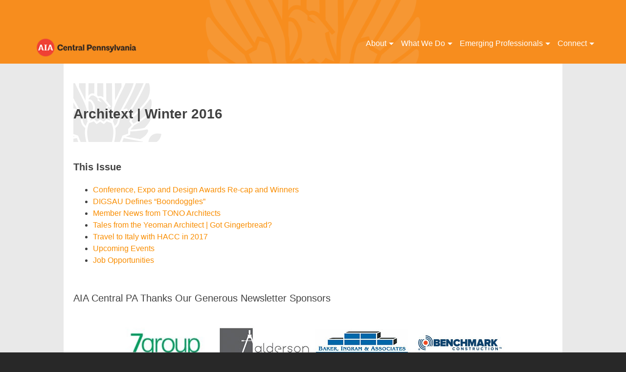

--- FILE ---
content_type: text/html; charset=UTF-8
request_url: https://aiacentralpa.org/what-we-do/newsletter-archives/winter-2016/
body_size: 28679
content:
<!DOCTYPE html>
<html lang="en-US" id="html">
<head>
<meta charset="UTF-8">
<meta name="viewport" content="width=device-width, initial-scale=1">
<meta name="format-detection" content="telephone=no">
<link rel="profile" href="http://gmpg.org/xfn/11">
<link rel="pingback" href="https://aiacentralpa.org/xmlrpc.php">

<title>Winter 2016 &#8211; AIA Central Pennsylvania</title>
<meta name='robots' content='max-image-preview:large' />

            <script data-no-defer="1" data-ezscrex="false" data-cfasync="false" data-pagespeed-no-defer data-cookieconsent="ignore">
                var ctPublicFunctions = {"_ajax_nonce":"ac4f76bc97","_rest_nonce":"a95d85e30c","_ajax_url":"\/wp-admin\/admin-ajax.php","_rest_url":"https:\/\/aiacentralpa.org\/wp-json\/","data__cookies_type":"alternative","data__ajax_type":"rest","data__bot_detector_enabled":"1","data__frontend_data_log_enabled":1,"cookiePrefix":"","wprocket_detected":false,"host_url":"aiacentralpa.org","text__ee_click_to_select":"Click to select the whole data","text__ee_original_email":"The complete one is","text__ee_got_it":"Got it","text__ee_blocked":"Blocked","text__ee_cannot_connect":"Cannot connect","text__ee_cannot_decode":"Can not decode email. Unknown reason","text__ee_email_decoder":"CleanTalk email decoder","text__ee_wait_for_decoding":"The magic is on the way!","text__ee_decoding_process":"Please wait a few seconds while we decode the contact data."}
            </script>
        
            <script data-no-defer="1" data-ezscrex="false" data-cfasync="false" data-pagespeed-no-defer data-cookieconsent="ignore">
                var ctPublic = {"_ajax_nonce":"ac4f76bc97","settings__forms__check_internal":"0","settings__forms__check_external":"0","settings__forms__force_protection":0,"settings__forms__search_test":"1","settings__forms__wc_add_to_cart":"0","settings__data__bot_detector_enabled":"1","settings__sfw__anti_crawler":0,"blog_home":"https:\/\/aiacentralpa.org\/","pixel__setting":"3","pixel__enabled":false,"pixel__url":null,"data__email_check_before_post":"1","data__email_check_exist_post":"0","data__cookies_type":"alternative","data__key_is_ok":true,"data__visible_fields_required":true,"wl_brandname":"Anti-Spam by CleanTalk","wl_brandname_short":"CleanTalk","ct_checkjs_key":231736507,"emailEncoderPassKey":"9685eb00fed7aacc7b272c47d2e4f79b","bot_detector_forms_excluded":"W10=","advancedCacheExists":false,"varnishCacheExists":false,"wc_ajax_add_to_cart":false}
            </script>
        <link rel='dns-prefetch' href='//fd.cleantalk.org' />
<link rel='dns-prefetch' href='//stats.wp.com' />
<link rel='dns-prefetch' href='//fonts.googleapis.com' />
<link rel='dns-prefetch' href='//v0.wordpress.com' />
<link rel="alternate" type="application/rss+xml" title="AIA Central Pennsylvania &raquo; Feed" href="https://aiacentralpa.org/feed/" />
<link rel="alternate" type="application/rss+xml" title="AIA Central Pennsylvania &raquo; Comments Feed" href="https://aiacentralpa.org/comments/feed/" />
<link rel="alternate" type="text/calendar" title="AIA Central Pennsylvania &raquo; iCal Feed" href="https://aiacentralpa.org/events/?ical=1" />
<link rel="alternate" title="oEmbed (JSON)" type="application/json+oembed" href="https://aiacentralpa.org/wp-json/oembed/1.0/embed?url=https%3A%2F%2Faiacentralpa.org%2Fwhat-we-do%2Fnewsletter-archives%2Fwinter-2016%2F" />
<link rel="alternate" title="oEmbed (XML)" type="text/xml+oembed" href="https://aiacentralpa.org/wp-json/oembed/1.0/embed?url=https%3A%2F%2Faiacentralpa.org%2Fwhat-we-do%2Fnewsletter-archives%2Fwinter-2016%2F&#038;format=xml" />
<style id='wp-img-auto-sizes-contain-inline-css' type='text/css'>
img:is([sizes=auto i],[sizes^="auto," i]){contain-intrinsic-size:3000px 1500px}
/*# sourceURL=wp-img-auto-sizes-contain-inline-css */
</style>
<link rel='stylesheet' id='tribe-events-pro-mini-calendar-block-styles-css' href='https://aiacentralpa.org/wp-content/plugins/events-calendar-pro/build/css/tribe-events-pro-mini-calendar-block.css?ver=7.7.11' type='text/css' media='all' />
<style id='wp-emoji-styles-inline-css' type='text/css'>

	img.wp-smiley, img.emoji {
		display: inline !important;
		border: none !important;
		box-shadow: none !important;
		height: 1em !important;
		width: 1em !important;
		margin: 0 0.07em !important;
		vertical-align: -0.1em !important;
		background: none !important;
		padding: 0 !important;
	}
/*# sourceURL=wp-emoji-styles-inline-css */
</style>
<link rel='stylesheet' id='wp-block-library-css' href='https://aiacentralpa.org/wp-includes/css/dist/block-library/style.min.css?ver=6.9' type='text/css' media='all' />
<style id='global-styles-inline-css' type='text/css'>
:root{--wp--preset--aspect-ratio--square: 1;--wp--preset--aspect-ratio--4-3: 4/3;--wp--preset--aspect-ratio--3-4: 3/4;--wp--preset--aspect-ratio--3-2: 3/2;--wp--preset--aspect-ratio--2-3: 2/3;--wp--preset--aspect-ratio--16-9: 16/9;--wp--preset--aspect-ratio--9-16: 9/16;--wp--preset--color--black: #000000;--wp--preset--color--cyan-bluish-gray: #abb8c3;--wp--preset--color--white: #ffffff;--wp--preset--color--pale-pink: #f78da7;--wp--preset--color--vivid-red: #cf2e2e;--wp--preset--color--luminous-vivid-orange: #ff6900;--wp--preset--color--luminous-vivid-amber: #fcb900;--wp--preset--color--light-green-cyan: #7bdcb5;--wp--preset--color--vivid-green-cyan: #00d084;--wp--preset--color--pale-cyan-blue: #8ed1fc;--wp--preset--color--vivid-cyan-blue: #0693e3;--wp--preset--color--vivid-purple: #9b51e0;--wp--preset--gradient--vivid-cyan-blue-to-vivid-purple: linear-gradient(135deg,rgb(6,147,227) 0%,rgb(155,81,224) 100%);--wp--preset--gradient--light-green-cyan-to-vivid-green-cyan: linear-gradient(135deg,rgb(122,220,180) 0%,rgb(0,208,130) 100%);--wp--preset--gradient--luminous-vivid-amber-to-luminous-vivid-orange: linear-gradient(135deg,rgb(252,185,0) 0%,rgb(255,105,0) 100%);--wp--preset--gradient--luminous-vivid-orange-to-vivid-red: linear-gradient(135deg,rgb(255,105,0) 0%,rgb(207,46,46) 100%);--wp--preset--gradient--very-light-gray-to-cyan-bluish-gray: linear-gradient(135deg,rgb(238,238,238) 0%,rgb(169,184,195) 100%);--wp--preset--gradient--cool-to-warm-spectrum: linear-gradient(135deg,rgb(74,234,220) 0%,rgb(151,120,209) 20%,rgb(207,42,186) 40%,rgb(238,44,130) 60%,rgb(251,105,98) 80%,rgb(254,248,76) 100%);--wp--preset--gradient--blush-light-purple: linear-gradient(135deg,rgb(255,206,236) 0%,rgb(152,150,240) 100%);--wp--preset--gradient--blush-bordeaux: linear-gradient(135deg,rgb(254,205,165) 0%,rgb(254,45,45) 50%,rgb(107,0,62) 100%);--wp--preset--gradient--luminous-dusk: linear-gradient(135deg,rgb(255,203,112) 0%,rgb(199,81,192) 50%,rgb(65,88,208) 100%);--wp--preset--gradient--pale-ocean: linear-gradient(135deg,rgb(255,245,203) 0%,rgb(182,227,212) 50%,rgb(51,167,181) 100%);--wp--preset--gradient--electric-grass: linear-gradient(135deg,rgb(202,248,128) 0%,rgb(113,206,126) 100%);--wp--preset--gradient--midnight: linear-gradient(135deg,rgb(2,3,129) 0%,rgb(40,116,252) 100%);--wp--preset--font-size--small: 13px;--wp--preset--font-size--medium: 20px;--wp--preset--font-size--large: 36px;--wp--preset--font-size--x-large: 42px;--wp--preset--spacing--20: 0.44rem;--wp--preset--spacing--30: 0.67rem;--wp--preset--spacing--40: 1rem;--wp--preset--spacing--50: 1.5rem;--wp--preset--spacing--60: 2.25rem;--wp--preset--spacing--70: 3.38rem;--wp--preset--spacing--80: 5.06rem;--wp--preset--shadow--natural: 6px 6px 9px rgba(0, 0, 0, 0.2);--wp--preset--shadow--deep: 12px 12px 50px rgba(0, 0, 0, 0.4);--wp--preset--shadow--sharp: 6px 6px 0px rgba(0, 0, 0, 0.2);--wp--preset--shadow--outlined: 6px 6px 0px -3px rgb(255, 255, 255), 6px 6px rgb(0, 0, 0);--wp--preset--shadow--crisp: 6px 6px 0px rgb(0, 0, 0);}:where(.is-layout-flex){gap: 0.5em;}:where(.is-layout-grid){gap: 0.5em;}body .is-layout-flex{display: flex;}.is-layout-flex{flex-wrap: wrap;align-items: center;}.is-layout-flex > :is(*, div){margin: 0;}body .is-layout-grid{display: grid;}.is-layout-grid > :is(*, div){margin: 0;}:where(.wp-block-columns.is-layout-flex){gap: 2em;}:where(.wp-block-columns.is-layout-grid){gap: 2em;}:where(.wp-block-post-template.is-layout-flex){gap: 1.25em;}:where(.wp-block-post-template.is-layout-grid){gap: 1.25em;}.has-black-color{color: var(--wp--preset--color--black) !important;}.has-cyan-bluish-gray-color{color: var(--wp--preset--color--cyan-bluish-gray) !important;}.has-white-color{color: var(--wp--preset--color--white) !important;}.has-pale-pink-color{color: var(--wp--preset--color--pale-pink) !important;}.has-vivid-red-color{color: var(--wp--preset--color--vivid-red) !important;}.has-luminous-vivid-orange-color{color: var(--wp--preset--color--luminous-vivid-orange) !important;}.has-luminous-vivid-amber-color{color: var(--wp--preset--color--luminous-vivid-amber) !important;}.has-light-green-cyan-color{color: var(--wp--preset--color--light-green-cyan) !important;}.has-vivid-green-cyan-color{color: var(--wp--preset--color--vivid-green-cyan) !important;}.has-pale-cyan-blue-color{color: var(--wp--preset--color--pale-cyan-blue) !important;}.has-vivid-cyan-blue-color{color: var(--wp--preset--color--vivid-cyan-blue) !important;}.has-vivid-purple-color{color: var(--wp--preset--color--vivid-purple) !important;}.has-black-background-color{background-color: var(--wp--preset--color--black) !important;}.has-cyan-bluish-gray-background-color{background-color: var(--wp--preset--color--cyan-bluish-gray) !important;}.has-white-background-color{background-color: var(--wp--preset--color--white) !important;}.has-pale-pink-background-color{background-color: var(--wp--preset--color--pale-pink) !important;}.has-vivid-red-background-color{background-color: var(--wp--preset--color--vivid-red) !important;}.has-luminous-vivid-orange-background-color{background-color: var(--wp--preset--color--luminous-vivid-orange) !important;}.has-luminous-vivid-amber-background-color{background-color: var(--wp--preset--color--luminous-vivid-amber) !important;}.has-light-green-cyan-background-color{background-color: var(--wp--preset--color--light-green-cyan) !important;}.has-vivid-green-cyan-background-color{background-color: var(--wp--preset--color--vivid-green-cyan) !important;}.has-pale-cyan-blue-background-color{background-color: var(--wp--preset--color--pale-cyan-blue) !important;}.has-vivid-cyan-blue-background-color{background-color: var(--wp--preset--color--vivid-cyan-blue) !important;}.has-vivid-purple-background-color{background-color: var(--wp--preset--color--vivid-purple) !important;}.has-black-border-color{border-color: var(--wp--preset--color--black) !important;}.has-cyan-bluish-gray-border-color{border-color: var(--wp--preset--color--cyan-bluish-gray) !important;}.has-white-border-color{border-color: var(--wp--preset--color--white) !important;}.has-pale-pink-border-color{border-color: var(--wp--preset--color--pale-pink) !important;}.has-vivid-red-border-color{border-color: var(--wp--preset--color--vivid-red) !important;}.has-luminous-vivid-orange-border-color{border-color: var(--wp--preset--color--luminous-vivid-orange) !important;}.has-luminous-vivid-amber-border-color{border-color: var(--wp--preset--color--luminous-vivid-amber) !important;}.has-light-green-cyan-border-color{border-color: var(--wp--preset--color--light-green-cyan) !important;}.has-vivid-green-cyan-border-color{border-color: var(--wp--preset--color--vivid-green-cyan) !important;}.has-pale-cyan-blue-border-color{border-color: var(--wp--preset--color--pale-cyan-blue) !important;}.has-vivid-cyan-blue-border-color{border-color: var(--wp--preset--color--vivid-cyan-blue) !important;}.has-vivid-purple-border-color{border-color: var(--wp--preset--color--vivid-purple) !important;}.has-vivid-cyan-blue-to-vivid-purple-gradient-background{background: var(--wp--preset--gradient--vivid-cyan-blue-to-vivid-purple) !important;}.has-light-green-cyan-to-vivid-green-cyan-gradient-background{background: var(--wp--preset--gradient--light-green-cyan-to-vivid-green-cyan) !important;}.has-luminous-vivid-amber-to-luminous-vivid-orange-gradient-background{background: var(--wp--preset--gradient--luminous-vivid-amber-to-luminous-vivid-orange) !important;}.has-luminous-vivid-orange-to-vivid-red-gradient-background{background: var(--wp--preset--gradient--luminous-vivid-orange-to-vivid-red) !important;}.has-very-light-gray-to-cyan-bluish-gray-gradient-background{background: var(--wp--preset--gradient--very-light-gray-to-cyan-bluish-gray) !important;}.has-cool-to-warm-spectrum-gradient-background{background: var(--wp--preset--gradient--cool-to-warm-spectrum) !important;}.has-blush-light-purple-gradient-background{background: var(--wp--preset--gradient--blush-light-purple) !important;}.has-blush-bordeaux-gradient-background{background: var(--wp--preset--gradient--blush-bordeaux) !important;}.has-luminous-dusk-gradient-background{background: var(--wp--preset--gradient--luminous-dusk) !important;}.has-pale-ocean-gradient-background{background: var(--wp--preset--gradient--pale-ocean) !important;}.has-electric-grass-gradient-background{background: var(--wp--preset--gradient--electric-grass) !important;}.has-midnight-gradient-background{background: var(--wp--preset--gradient--midnight) !important;}.has-small-font-size{font-size: var(--wp--preset--font-size--small) !important;}.has-medium-font-size{font-size: var(--wp--preset--font-size--medium) !important;}.has-large-font-size{font-size: var(--wp--preset--font-size--large) !important;}.has-x-large-font-size{font-size: var(--wp--preset--font-size--x-large) !important;}
/*# sourceURL=global-styles-inline-css */
</style>

<style id='classic-theme-styles-inline-css' type='text/css'>
/*! This file is auto-generated */
.wp-block-button__link{color:#fff;background-color:#32373c;border-radius:9999px;box-shadow:none;text-decoration:none;padding:calc(.667em + 2px) calc(1.333em + 2px);font-size:1.125em}.wp-block-file__button{background:#32373c;color:#fff;text-decoration:none}
/*# sourceURL=/wp-includes/css/classic-themes.min.css */
</style>
<link rel='stylesheet' id='cleantalk-public-css-css' href='https://aiacentralpa.org/wp-content/plugins/cleantalk-spam-protect/css/cleantalk-public.min.css?ver=6.69.2_1765364832' type='text/css' media='all' />
<link rel='stylesheet' id='cleantalk-email-decoder-css-css' href='https://aiacentralpa.org/wp-content/plugins/cleantalk-spam-protect/css/cleantalk-email-decoder.min.css?ver=6.69.2_1765364832' type='text/css' media='all' />
<link rel='stylesheet' id='fontawesome-css' href='https://aiacentralpa.org/wp-content/themes/aiapa/css/font-awesome.min.css?ver=2014-12-16' type='text/css' media='all' />
<link rel='stylesheet' id='google-opensans-css' href='https://fonts.googleapis.com/css?family=Open+Sans%3A400%2C700%2C600&#038;ver=2014-12-16' type='text/css' media='all' />
<link rel='stylesheet' id='flexslider-css-css' href='https://aiacentralpa.org/wp-content/themes/aiapa/css/flexslider.css?ver=2014-12-16' type='text/css' media='all' />
<link rel='stylesheet' id='bootstrap-css' href='https://aiacentralpa.org/wp-content/themes/aiapa/css/bootstrap.min.css?ver=2014-12-17' type='text/css' media='all' />
<link rel='stylesheet' id='aiapa-style-css' href='https://aiacentralpa.org/wp-content/themes/aiapa-central/style.css?ver=2015-03-16' type='text/css' media='all' />
<link rel='stylesheet' id='arve-css' href='https://aiacentralpa.org/wp-content/plugins/advanced-responsive-video-embedder/build/main.css?ver=10.8.1' type='text/css' media='all' />
<script type="text/javascript" src="https://aiacentralpa.org/wp-content/plugins/cleantalk-spam-protect/js/apbct-public-bundle.min.js?ver=6.69.2_1765364832" id="apbct-public-bundle.min-js-js"></script>
<script type="text/javascript" src="https://fd.cleantalk.org/ct-bot-detector-wrapper.js?ver=6.69.2" id="ct_bot_detector-js" defer="defer" data-wp-strategy="defer"></script>
<script type="text/javascript" src="https://aiacentralpa.org/wp-includes/js/jquery/jquery.min.js?ver=3.7.1" id="jquery-core-js"></script>
<script type="text/javascript" src="https://aiacentralpa.org/wp-includes/js/jquery/jquery-migrate.min.js?ver=3.4.1" id="jquery-migrate-js"></script>
<link rel="https://api.w.org/" href="https://aiacentralpa.org/wp-json/" /><link rel="alternate" title="JSON" type="application/json" href="https://aiacentralpa.org/wp-json/wp/v2/pages/1280" /><link rel="EditURI" type="application/rsd+xml" title="RSD" href="https://aiacentralpa.org/xmlrpc.php?rsd" />
<meta name="generator" content="WordPress 6.9" />
<link rel="canonical" href="https://aiacentralpa.org/what-we-do/newsletter-archives/winter-2016/" />
<link rel='shortlink' href='https://wp.me/P61UiZ-kE' />
<meta name="tec-api-version" content="v1"><meta name="tec-api-origin" content="https://aiacentralpa.org"><link rel="alternate" href="https://aiacentralpa.org/wp-json/tribe/events/v1/" />	<style>img#wpstats{display:none}</style>
		
<!-- Jetpack Open Graph Tags -->
<meta property="og:type" content="article" />
<meta property="og:title" content="Winter 2016" />
<meta property="og:url" content="https://aiacentralpa.org/what-we-do/newsletter-archives/winter-2016/" />
<meta property="og:description" content="Architext | Winter 2016 This Issue Conference, Expo and Design Awards Re-cap and Winners DIGSAU Defines &#8220;Boondoggles&#8221; Member News from TONO Architects Tales from the Yeoman Architect | …" />
<meta property="article:published_time" content="2016-12-30T21:48:41+00:00" />
<meta property="article:modified_time" content="2017-01-05T18:16:40+00:00" />
<meta property="og:site_name" content="AIA Central Pennsylvania" />
<meta property="og:image" content="https://aiacentralpa.org/wp-content/uploads/2016/12/IMG_1548-1024x768.jpg" />
<meta property="og:image:secure_url" content="https://i0.wp.com/aiacentralpa.org/wp-content/uploads/2016/12/IMG_1548-1024x768.jpg?ssl=1" />
<meta property="og:image" content="https://aiacentralpa.org/wp-content/uploads/2016/12/IMG_1550-1024x768.jpg" />
<meta property="og:image:secure_url" content="https://i0.wp.com/aiacentralpa.org/wp-content/uploads/2016/12/IMG_1550-1024x768.jpg?ssl=1" />
<meta property="og:image" content="https://aiacentralpa.org/wp-content/uploads/2016/12/IMG_1549-1024x768.jpg" />
<meta property="og:image:secure_url" content="https://i0.wp.com/aiacentralpa.org/wp-content/uploads/2016/12/IMG_1549-1024x768.jpg?ssl=1" />
<meta property="og:image" content="https://aiacentralpa.org/wp-content/uploads/2016/12/IMG_1551-1024x768.jpg" />
<meta property="og:image:secure_url" content="https://i0.wp.com/aiacentralpa.org/wp-content/uploads/2016/12/IMG_1551-1024x768.jpg?ssl=1" />
<meta property="og:image" content="https://aiacentralpa.org/wp-content/uploads/2015/04/10_16AIA28-1024x683.jpg" />
<meta property="og:image:secure_url" content="https://i0.wp.com/aiacentralpa.org/wp-content/uploads/2015/04/10_16AIA28-1024x683.jpg?ssl=1" />
<meta property="og:image" content="https://aiacentralpa.org/wp-content/uploads/2015/04/10_16AIA26-1024x683.jpg" />
<meta property="og:image:secure_url" content="https://i0.wp.com/aiacentralpa.org/wp-content/uploads/2015/04/10_16AIA26-1024x683.jpg?ssl=1" />
<meta property="og:image" content="https://aiacentralpa.org/wp-content/uploads/2015/04/10_16AIA25-1024x683.jpg" />
<meta property="og:image:secure_url" content="https://i0.wp.com/aiacentralpa.org/wp-content/uploads/2015/04/10_16AIA25-1024x683.jpg?ssl=1" />
<meta property="og:image" content="https://aiacentralpa.org/wp-content/uploads/2015/04/10_16AIA24-1024x683.jpg" />
<meta property="og:image:secure_url" content="https://i0.wp.com/aiacentralpa.org/wp-content/uploads/2015/04/10_16AIA24-1024x683.jpg?ssl=1" />
<meta property="og:image" content="https://aiacentralpa.org/wp-content/uploads/2015/04/10_16AIA23-1024x683.jpg" />
<meta property="og:image:secure_url" content="https://i0.wp.com/aiacentralpa.org/wp-content/uploads/2015/04/10_16AIA23-1024x683.jpg?ssl=1" />
<meta property="og:image" content="https://aiacentralpa.org/wp-content/uploads/2015/04/10_16AIA22-1024x683.jpg" />
<meta property="og:image:secure_url" content="https://i0.wp.com/aiacentralpa.org/wp-content/uploads/2015/04/10_16AIA22-1024x683.jpg?ssl=1" />
<meta property="og:image" content="https://aiacentralpa.org/wp-content/uploads/2015/04/10_16AIA21-1024x683.jpg" />
<meta property="og:image:secure_url" content="https://i0.wp.com/aiacentralpa.org/wp-content/uploads/2015/04/10_16AIA21-1024x683.jpg?ssl=1" />
<meta property="og:image" content="https://aiacentralpa.org/wp-content/uploads/2015/04/10_16AIA20-1024x683.jpg" />
<meta property="og:image:secure_url" content="https://i0.wp.com/aiacentralpa.org/wp-content/uploads/2015/04/10_16AIA20-1024x683.jpg?ssl=1" />
<meta property="og:image" content="https://aiacentralpa.org/wp-content/uploads/2015/04/10_16AIA19-1024x683.jpg" />
<meta property="og:image:secure_url" content="https://i0.wp.com/aiacentralpa.org/wp-content/uploads/2015/04/10_16AIA19-1024x683.jpg?ssl=1" />
<meta property="og:image" content="https://aiacentralpa.org/wp-content/uploads/2015/04/10_16AIA18-1024x683.jpg" />
<meta property="og:image:secure_url" content="https://i0.wp.com/aiacentralpa.org/wp-content/uploads/2015/04/10_16AIA18-1024x683.jpg?ssl=1" />
<meta property="og:image" content="https://aiacentralpa.org/wp-content/uploads/2015/04/10_16AIA14-683x1024.jpg" />
<meta property="og:image:secure_url" content="https://i0.wp.com/aiacentralpa.org/wp-content/uploads/2015/04/10_16AIA14-683x1024.jpg?ssl=1" />
<meta property="og:image" content="https://aiacentralpa.org/wp-content/uploads/2015/04/10_16AIA13-1024x683.jpg" />
<meta property="og:image:secure_url" content="https://i0.wp.com/aiacentralpa.org/wp-content/uploads/2015/04/10_16AIA13-1024x683.jpg?ssl=1" />
<meta property="og:image" content="https://aiacentralpa.org/wp-content/uploads/2015/04/10_16AIA15-1024x658.jpg" />
<meta property="og:image:secure_url" content="https://i0.wp.com/aiacentralpa.org/wp-content/uploads/2015/04/10_16AIA15-1024x658.jpg?ssl=1" />
<meta property="og:image" content="https://aiacentralpa.org/wp-content/uploads/2015/04/10_16AIA12-683x1024.jpg" />
<meta property="og:image:secure_url" content="https://i0.wp.com/aiacentralpa.org/wp-content/uploads/2015/04/10_16AIA12-683x1024.jpg?ssl=1" />
<meta property="og:image" content="https://aiacentralpa.org/wp-content/uploads/2015/04/10_16AIA11-683x1024.jpg" />
<meta property="og:image:secure_url" content="https://i0.wp.com/aiacentralpa.org/wp-content/uploads/2015/04/10_16AIA11-683x1024.jpg?ssl=1" />
<meta property="og:image" content="https://aiacentralpa.org/wp-content/uploads/2015/04/10_16AIA8-1024x683.jpg" />
<meta property="og:image:secure_url" content="https://i0.wp.com/aiacentralpa.org/wp-content/uploads/2015/04/10_16AIA8-1024x683.jpg?ssl=1" />
<meta property="og:image" content="https://aiacentralpa.org/wp-content/uploads/2015/04/10_16AIA9-1024x683.jpg" />
<meta property="og:image:secure_url" content="https://i0.wp.com/aiacentralpa.org/wp-content/uploads/2015/04/10_16AIA9-1024x683.jpg?ssl=1" />
<meta property="og:image" content="https://aiacentralpa.org/wp-content/uploads/2015/04/10_16AIA10-1024x683.jpg" />
<meta property="og:image:secure_url" content="https://i0.wp.com/aiacentralpa.org/wp-content/uploads/2015/04/10_16AIA10-1024x683.jpg?ssl=1" />
<meta property="og:image" content="https://aiacentralpa.org/wp-content/uploads/2015/04/10_16AIA7-1024x683.jpg" />
<meta property="og:image:secure_url" content="https://i0.wp.com/aiacentralpa.org/wp-content/uploads/2015/04/10_16AIA7-1024x683.jpg?ssl=1" />
<meta property="og:image" content="https://aiacentralpa.org/wp-content/uploads/2015/04/10_16AIA6-1024x683.jpg" />
<meta property="og:image:secure_url" content="https://i0.wp.com/aiacentralpa.org/wp-content/uploads/2015/04/10_16AIA6-1024x683.jpg?ssl=1" />
<meta property="og:image" content="https://aiacentralpa.org/wp-content/uploads/2015/04/10_16AIA5-1024x683.jpg" />
<meta property="og:image:secure_url" content="https://i0.wp.com/aiacentralpa.org/wp-content/uploads/2015/04/10_16AIA5-1024x683.jpg?ssl=1" />
<meta property="og:image" content="https://aiacentralpa.org/wp-content/uploads/2015/04/10_16AIA4-1024x683.jpg" />
<meta property="og:image:secure_url" content="https://i0.wp.com/aiacentralpa.org/wp-content/uploads/2015/04/10_16AIA4-1024x683.jpg?ssl=1" />
<meta property="og:image" content="https://aiacentralpa.org/wp-content/uploads/2015/04/10_16AIA3-1024x683.jpg" />
<meta property="og:image:secure_url" content="https://i0.wp.com/aiacentralpa.org/wp-content/uploads/2015/04/10_16AIA3-1024x683.jpg?ssl=1" />
<meta property="og:image" content="https://aiacentralpa.org/wp-content/uploads/2015/04/10_16AIA1-1024x683.jpg" />
<meta property="og:image:secure_url" content="https://i0.wp.com/aiacentralpa.org/wp-content/uploads/2015/04/10_16AIA1-1024x683.jpg?ssl=1" />
<meta property="og:image" content="https://aiacentralpa.org/wp-content/uploads/2015/04/10_16AIA2-1024x683.jpg" />
<meta property="og:image:secure_url" content="https://i0.wp.com/aiacentralpa.org/wp-content/uploads/2015/04/10_16AIA2-1024x683.jpg?ssl=1" />
<meta property="og:image" content="https://aiacentralpa.org/wp-content/uploads/2015/04/YorkCentralMarket_2016DAWinner-300x186.jpeg" />
<meta property="og:image:secure_url" content="https://i0.wp.com/aiacentralpa.org/wp-content/uploads/2015/04/YorkCentralMarket_2016DAWinner-300x186.jpeg?ssl=1" />
<meta property="og:image" content="https://aiacentralpa.org/wp-content/uploads/2015/04/YorkCentralMarket_2016DAWinner3-203x300.jpg" />
<meta property="og:image:secure_url" content="https://i0.wp.com/aiacentralpa.org/wp-content/uploads/2015/04/YorkCentralMarket_2016DAWinner3-203x300.jpg?ssl=1" />
<meta property="og:image" content="https://aiacentralpa.org/wp-content/uploads/2015/04/YorkCentralMarket_2016DAWinner2-216x300.jpg" />
<meta property="og:image:secure_url" content="https://i0.wp.com/aiacentralpa.org/wp-content/uploads/2015/04/YorkCentralMarket_2016DAWinner2-216x300.jpg?ssl=1" />
<meta property="og:image" content="https://aiacentralpa.org/wp-content/uploads/2015/04/12_51-North-Queen-Street_Page_0801-150x150.jpg" />
<meta property="og:image:secure_url" content="https://i0.wp.com/aiacentralpa.org/wp-content/uploads/2015/04/12_51-North-Queen-Street_Page_0801-150x150.jpg?ssl=1" />
<meta property="og:image" content="https://aiacentralpa.org/wp-content/uploads/2015/04/12_51-North-Queen-Street_Page_0601-150x150.jpg" />
<meta property="og:image:secure_url" content="https://i0.wp.com/aiacentralpa.org/wp-content/uploads/2015/04/12_51-North-Queen-Street_Page_0601-150x150.jpg?ssl=1" />
<meta property="og:image" content="https://aiacentralpa.org/wp-content/uploads/2015/04/12_51-North-Queen-Street_Page_0701-150x150.jpg" />
<meta property="og:image:secure_url" content="https://i0.wp.com/aiacentralpa.org/wp-content/uploads/2015/04/12_51-North-Queen-Street_Page_0701-150x150.jpg?ssl=1" />
<meta property="og:image" content="https://aiacentralpa.org/wp-content/uploads/2015/04/14_Phoenix-Contact_Page_01-300x250.jpg" />
<meta property="og:image:secure_url" content="https://i0.wp.com/aiacentralpa.org/wp-content/uploads/2015/04/14_Phoenix-Contact_Page_01-300x250.jpg?ssl=1" />
<meta property="og:image" content="https://aiacentralpa.org/wp-content/uploads/2015/04/14_Phoenix-Contact_Page_07-300x212.jpg" />
<meta property="og:image:secure_url" content="https://i0.wp.com/aiacentralpa.org/wp-content/uploads/2015/04/14_Phoenix-Contact_Page_07-300x212.jpg?ssl=1" />
<meta property="og:image" content="https://aiacentralpa.org/wp-content/uploads/2015/04/14_Phoenix-Contact_Page_13-300x203.jpg" />
<meta property="og:image:secure_url" content="https://i0.wp.com/aiacentralpa.org/wp-content/uploads/2015/04/14_Phoenix-Contact_Page_13-300x203.jpg?ssl=1" />
<meta property="og:image" content="https://aiacentralpa.org/wp-content/uploads/2015/04/39_Rupert-Elementary-School_Page_01-300x136.jpg" />
<meta property="og:image:secure_url" content="https://i0.wp.com/aiacentralpa.org/wp-content/uploads/2015/04/39_Rupert-Elementary-School_Page_01-300x136.jpg?ssl=1" />
<meta property="og:image" content="https://aiacentralpa.org/wp-content/uploads/2015/04/39_Rupert-Elementary-School_Page_04-208x300.jpg" />
<meta property="og:image:secure_url" content="https://i0.wp.com/aiacentralpa.org/wp-content/uploads/2015/04/39_Rupert-Elementary-School_Page_04-208x300.jpg?ssl=1" />
<meta property="og:image" content="https://aiacentralpa.org/wp-content/uploads/2015/04/39_Rupert-Elementary-School_Page_10-300x186.jpg" />
<meta property="og:image:secure_url" content="https://i0.wp.com/aiacentralpa.org/wp-content/uploads/2015/04/39_Rupert-Elementary-School_Page_10-300x186.jpg?ssl=1" />
<meta property="og:image" content="https://aiacentralpa.org/wp-content/uploads/2015/04/40_HACC-ATC-LLC_Page_01-300x139.jpg" />
<meta property="og:image:secure_url" content="https://i0.wp.com/aiacentralpa.org/wp-content/uploads/2015/04/40_HACC-ATC-LLC_Page_01-300x139.jpg?ssl=1" />
<meta property="og:image" content="https://aiacentralpa.org/wp-content/uploads/2015/04/40_HACC-ATC-LLC_Page_04-300x169.jpg" />
<meta property="og:image:secure_url" content="https://i0.wp.com/aiacentralpa.org/wp-content/uploads/2015/04/40_HACC-ATC-LLC_Page_04-300x169.jpg?ssl=1" />
<meta property="og:image" content="https://aiacentralpa.org/wp-content/uploads/2015/04/40_HACC-ATC-LLC_Page_14-300x181.jpg" />
<meta property="og:image:secure_url" content="https://i0.wp.com/aiacentralpa.org/wp-content/uploads/2015/04/40_HACC-ATC-LLC_Page_14-300x181.jpg?ssl=1" />
<meta property="og:image" content="https://aiacentralpa.org/wp-content/uploads/2015/04/10_16AIA16-150x150.jpg" />
<meta property="og:image:secure_url" content="https://i0.wp.com/aiacentralpa.org/wp-content/uploads/2015/04/10_16AIA16-150x150.jpg?ssl=1" />
<meta property="og:image" content="https://aiacentralpa.org/wp-content/uploads/2015/04/10_16AIA17-150x150.jpg" />
<meta property="og:image:secure_url" content="https://i0.wp.com/aiacentralpa.org/wp-content/uploads/2015/04/10_16AIA17-150x150.jpg?ssl=1" />
<meta property="og:image" content="https://aiacentralpa.org/wp-content/uploads/2015/04/10_16AIA27-150x150.jpg" />
<meta property="og:image:secure_url" content="https://i0.wp.com/aiacentralpa.org/wp-content/uploads/2015/04/10_16AIA27-150x150.jpg?ssl=1" />
<meta property="og:image" content="https://aiacentralpa.org/wp-content/uploads/2015/04/10_16AIA18-150x150.jpg" />
<meta property="og:image:secure_url" content="https://i0.wp.com/aiacentralpa.org/wp-content/uploads/2015/04/10_16AIA18-150x150.jpg?ssl=1" />
<meta property="og:image" content="https://aiacentralpa.org/wp-content/uploads/2016/12/snyder-portrait-2015-150x150.jpg" />
<meta property="og:image:secure_url" content="https://i0.wp.com/aiacentralpa.org/wp-content/uploads/2016/12/snyder-portrait-2015-150x150.jpg?ssl=1" />
<meta property="og:image" content="https://aiacentralpa.org/wp-content/uploads/2016/12/Reed-low-res-150x150.png" />
<meta property="og:image:secure_url" content="https://i0.wp.com/aiacentralpa.org/wp-content/uploads/2016/12/Reed-low-res-150x150.png?ssl=1" />
<meta property="og:image" content="https://aiacentralpa.org/wp-content/uploads/2016/12/Danze-Elizabeth-150x150.jpg" />
<meta property="og:image:secure_url" content="https://i0.wp.com/aiacentralpa.org/wp-content/uploads/2016/12/Danze-Elizabeth-150x150.jpg?ssl=1" />
<meta property="og:image" content="https://aiacentralpa.org/wp-content/uploads/2016/12/Townsend-Brandon-150x150.jpg" />
<meta property="og:image:secure_url" content="https://i0.wp.com/aiacentralpa.org/wp-content/uploads/2016/12/Townsend-Brandon-150x150.jpg?ssl=1" />
<meta property="og:image" content="https://aiacentralpa.org/wp-content/uploads/2016/12/IMG_0532-150x150.jpg" />
<meta property="og:image:secure_url" content="https://i0.wp.com/aiacentralpa.org/wp-content/uploads/2016/12/IMG_0532-150x150.jpg?ssl=1" />
<meta property="og:image" content="https://aiacentralpa.org/wp-content/uploads/2016/12/Elliott-Use-this-one-150x150.jpg" />
<meta property="og:image:secure_url" content="https://i0.wp.com/aiacentralpa.org/wp-content/uploads/2016/12/Elliott-Use-this-one-150x150.jpg?ssl=1" />
<meta property="og:image" content="https://aiacentralpa.org/wp-content/uploads/2016/12/IMG_0526-150x150.jpg" />
<meta property="og:image:secure_url" content="https://i0.wp.com/aiacentralpa.org/wp-content/uploads/2016/12/IMG_0526-150x150.jpg?ssl=1" />
<meta property="og:image" content="https://aiacentralpa.org/wp-content/uploads/2016/12/IMG_2289-150x150.jpg" />
<meta property="og:image:secure_url" content="https://i0.wp.com/aiacentralpa.org/wp-content/uploads/2016/12/IMG_2289-150x150.jpg?ssl=1" />
<meta property="og:image" content="https://aiacentralpa.org/wp-content/uploads/2016/12/IMG_2286-150x150.jpg" />
<meta property="og:image:secure_url" content="https://i0.wp.com/aiacentralpa.org/wp-content/uploads/2016/12/IMG_2286-150x150.jpg?ssl=1" />
<meta property="og:image" content="https://aiacentralpa.org/wp-content/uploads/2016/12/IMG_2262-150x150.jpg" />
<meta property="og:image:secure_url" content="https://i0.wp.com/aiacentralpa.org/wp-content/uploads/2016/12/IMG_2262-150x150.jpg?ssl=1" />
<meta property="og:image" content="https://aiacentralpa.org/wp-content/uploads/2016/04/logo-7group.jpg" />
<meta property="og:image:secure_url" content="https://i0.wp.com/aiacentralpa.org/wp-content/uploads/2016/04/logo-7group.jpg?ssl=1" />
<meta property="og:image" content="https://aiacentralpa.org/wp-content/uploads/2016/04/logo-aldersonengineering.jpg" />
<meta property="og:image:secure_url" content="https://i0.wp.com/aiacentralpa.org/wp-content/uploads/2016/04/logo-aldersonengineering.jpg?ssl=1" />
<meta property="og:image" content="https://aiacentralpa.org/wp-content/uploads/2016/04/logo-bakeringramassoc.jpg" />
<meta property="og:image:secure_url" content="https://i0.wp.com/aiacentralpa.org/wp-content/uploads/2016/04/logo-bakeringramassoc.jpg?ssl=1" />
<meta property="og:image" content="https://aiacentralpa.org/wp-content/uploads/2016/04/logo-benchmarkconstruction.jpg" />
<meta property="og:image:secure_url" content="https://i0.wp.com/aiacentralpa.org/wp-content/uploads/2016/04/logo-benchmarkconstruction.jpg?ssl=1" />
<meta property="og:image" content="https://aiacentralpa.org/wp-content/uploads/2016/04/logo-rgsassoc.jpg" />
<meta property="og:image:secure_url" content="https://i0.wp.com/aiacentralpa.org/wp-content/uploads/2016/04/logo-rgsassoc.jpg?ssl=1" />
<meta property="og:image" content="https://aiacentralpa.org/wp-content/uploads/2016/07/logo-rms.jpg" />
<meta property="og:image:secure_url" content="https://i0.wp.com/aiacentralpa.org/wp-content/uploads/2016/07/logo-rms.jpg?ssl=1" />
<meta property="og:image" content="https://aiacentralpa.org/wp-content/uploads/2016/04/logo-stewarttate.jpg" />
<meta property="og:image:secure_url" content="https://i0.wp.com/aiacentralpa.org/wp-content/uploads/2016/04/logo-stewarttate.jpg?ssl=1" />
<meta property="og:image" content="https://aiacentralpa.org/wp-content/uploads/2016/04/logo-wohlsonconstruction.jpg" />
<meta property="og:image:secure_url" content="https://i0.wp.com/aiacentralpa.org/wp-content/uploads/2016/04/logo-wohlsonconstruction.jpg?ssl=1" />
<meta property="og:image" content="https://aiacentralpa.org/wp-content/uploads/2016/04/logo-zugassoc.jpg" />
<meta property="og:image:secure_url" content="https://i0.wp.com/aiacentralpa.org/wp-content/uploads/2016/04/logo-zugassoc.jpg?ssl=1" />
<meta property="og:image" content="https://aiacentralpa.org/wp-content/uploads/2016/06/cn-conf-exp-da-header.jpg" />
<meta property="og:image:secure_url" content="https://i0.wp.com/aiacentralpa.org/wp-content/uploads/2016/06/cn-conf-exp-da-header.jpg?ssl=1" />
<meta property="og:image" content="https://aiacentralpa.org/wp-content/uploads/2016/06/RMS-300x300.jpg" />
<meta property="og:image:secure_url" content="https://i0.wp.com/aiacentralpa.org/wp-content/uploads/2016/06/RMS-300x300.jpg?ssl=1" />
<meta property="og:image" content="https://aiacentralpa.org/wp-content/uploads/2016/06/MODERNFOLD-300x52.png" />
<meta property="og:image:secure_url" content="https://i0.wp.com/aiacentralpa.org/wp-content/uploads/2016/06/MODERNFOLD-300x52.png?ssl=1" />
<meta property="og:image" content="https://aiacentralpa.org/wp-content/uploads/2016/10/Marvin_Logo_4c-300x101.jpg" />
<meta property="og:image:secure_url" content="https://i0.wp.com/aiacentralpa.org/wp-content/uploads/2016/10/Marvin_Logo_4c-300x101.jpg?ssl=1" />
<meta property="og:image" content="https://aiacentralpa.org/wp-content/uploads/2016/12/image001-300x200.jpg" />
<meta property="og:image:secure_url" content="https://i0.wp.com/aiacentralpa.org/wp-content/uploads/2016/12/image001-300x200.jpg?ssl=1" />
<meta property="og:image" content="https://aiacentralpa.org/wp-content/uploads/2016/12/image003-300x200.jpg" />
<meta property="og:image:secure_url" content="https://i0.wp.com/aiacentralpa.org/wp-content/uploads/2016/12/image003-300x200.jpg?ssl=1" />
<meta property="og:image" content="https://aiacentralpa.org/wp-content/uploads/2016/12/the_colosseum_rome_italy-normal-300x225.jpg" />
<meta property="og:image:secure_url" content="https://i0.wp.com/aiacentralpa.org/wp-content/uploads/2016/12/the_colosseum_rome_italy-normal-300x225.jpg?ssl=1" />
<meta property="og:image" content="https://aiacentralpa.org/wp-content/uploads/2016/12/murphdittenhafer.jpg" />
<meta property="og:image:secure_url" content="https://i0.wp.com/aiacentralpa.org/wp-content/uploads/2016/12/murphdittenhafer.jpg?ssl=1" />
<meta property="og:image:width" content="1632" />
<meta property="og:image:height" content="1224" />
<meta property="og:image:alt" content="" />
<meta property="og:locale" content="en_US" />
<meta name="twitter:text:title" content="Winter 2016" />
<meta name="twitter:image" content="https://aiacentralpa.org/wp-content/uploads/2016/12/IMG_1548-1024x768.jpg?w=640" />
<meta name="twitter:card" content="summary_large_image" />

<!-- End Jetpack Open Graph Tags -->
<script src="/wp-content/mu-plugins/captaincore-analytics.js" data-site="JJAZHCIG" defer></script>
<link rel="icon" href="https://aiacentralpa.org/wp-content/uploads/2022/11/cropped-AIA-Central-Pennsylvania_RED-BLACK_PMS-scaled-1-32x32.jpg" sizes="32x32" />
<link rel="icon" href="https://aiacentralpa.org/wp-content/uploads/2022/11/cropped-AIA-Central-Pennsylvania_RED-BLACK_PMS-scaled-1-192x192.jpg" sizes="192x192" />
<link rel="apple-touch-icon" href="https://aiacentralpa.org/wp-content/uploads/2022/11/cropped-AIA-Central-Pennsylvania_RED-BLACK_PMS-scaled-1-180x180.jpg" />
<meta name="msapplication-TileImage" content="https://aiacentralpa.org/wp-content/uploads/2022/11/cropped-AIA-Central-Pennsylvania_RED-BLACK_PMS-scaled-1-270x270.jpg" />
		<style type="text/css" id="wp-custom-css">
			/*
Welcome to Custom CSS!

To learn how this works, see http://wp.me/PEmnE-Bt
*/
.newsletter-article {
	margin-bottom: 2em;
	border-bottom: 1px solid #ccc;
}

.newsletter-article h2 {
	font-size: 1.5em;
	margin-bottom: 1em;
}

.newsletter-article h3 {
	font-weight: bold;
	font-size: 1.3em;
	margin-bottom: 1em;
}

.newsletter-article h4 {
	font-weight: bold;
	font-size: 1.1em;
	margin-bottom: 1em;
}

.clear {
	clear: both;
}

.site-footer {
	--tec-color-text-primary: #fff;
}		</style>
		<link rel='stylesheet' id='jetpack-swiper-library-css' href='https://aiacentralpa.org/wp-content/plugins/jetpack/_inc/blocks/swiper.css?ver=15.3.1' type='text/css' media='all' />
<link rel='stylesheet' id='jetpack-carousel-css' href='https://aiacentralpa.org/wp-content/plugins/jetpack/modules/carousel/jetpack-carousel.css?ver=15.3.1' type='text/css' media='all' />
<link rel='stylesheet' id='jetpack-slideshow-css' href='https://aiacentralpa.org/wp-content/plugins/jetpack/modules/shortcodes/css/slideshow-shortcode.min.css?ver=15.3.1' type='text/css' media='all' />
<link rel='stylesheet' id='tiled-gallery-css' href='https://aiacentralpa.org/wp-content/plugins/jetpack/modules/tiled-gallery/tiled-gallery/tiled-gallery.css?ver=2023-08-21' type='text/css' media='all' />
<link rel='stylesheet' id='tec-events-pro-archives-style-css' href='https://aiacentralpa.org/wp-content/plugins/events-calendar-pro/build/css/custom-tables-v1/archives.css?ver=7.7.11' type='text/css' media='all' />
<link rel='stylesheet' id='tribe-events-pro-widgets-v2-events-list-skeleton-css' href='https://aiacentralpa.org/wp-content/plugins/events-calendar-pro/build/css/widget-events-list-skeleton.css?ver=7.7.11' type='text/css' media='all' />
<link rel='stylesheet' id='tribe-events-pro-widgets-v2-events-list-full-css' href='https://aiacentralpa.org/wp-content/plugins/events-calendar-pro/build/css/widget-events-list-full.css?ver=7.7.11' type='text/css' media='all' />
</head>

<body class="wp-singular page-template-default page page-id-1280 page-child parent-pageid-75 wp-theme-aiapa wp-child-theme-aiapa-central tribe-no-js group-blog">
<div id="page" class="hfeed site">
	<a class="skip-link screen-reader-text" href="#content">Skip to content</a>

	<header id="masthead" class="site-header" role="banner">
		<div class="inner">
		<div class="row">
			<div class="col-md-12">

				<a href="https://aiacentralpa.org/">
				<img width="230" height="67" src="https://aiacentralpa.org/wp-content/uploads/2023/06/Central-Web-Transparant-Logo.png" class="logo" alt="" decoding="async" data-attachment-id="6290" data-permalink="https://aiacentralpa.org/central-web-transparant-logo-2/" data-orig-file="https://aiacentralpa.org/wp-content/uploads/2023/06/Central-Web-Transparant-Logo.png" data-orig-size="230,67" data-comments-opened="0" data-image-meta="{&quot;aperture&quot;:&quot;0&quot;,&quot;credit&quot;:&quot;&quot;,&quot;camera&quot;:&quot;&quot;,&quot;caption&quot;:&quot;&quot;,&quot;created_timestamp&quot;:&quot;0&quot;,&quot;copyright&quot;:&quot;&quot;,&quot;focal_length&quot;:&quot;0&quot;,&quot;iso&quot;:&quot;0&quot;,&quot;shutter_speed&quot;:&quot;0&quot;,&quot;title&quot;:&quot;&quot;,&quot;orientation&quot;:&quot;0&quot;}" data-image-title="Central Web Transparant Logo" data-image-description="" data-image-caption="" data-medium-file="https://aiacentralpa.org/wp-content/uploads/2023/06/Central-Web-Transparant-Logo.png" data-large-file="https://aiacentralpa.org/wp-content/uploads/2023/06/Central-Web-Transparant-Logo.png" />				</a>
				<h2 class="site-description"></h2>
			
				<nav id="site-navigation" class="main-navigation" role="navigation">
					<button class="menu-toggle" aria-controls="menu" aria-expanded="false">&nbsp;</button>
					<div class="menu-navigation-container"><ul id="menu-navigation" class="menu"><li id="menu-item-408" class="menu-item menu-item-type-post_type menu-item-object-page menu-item-has-children menu-item-408"><a href="https://aiacentralpa.org/about/about-aia-central-pa/">About</a>
<ul class="sub-menu">
	<li id="menu-item-54" class="menu-item menu-item-type-post_type menu-item-object-page menu-item-54"><a href="https://aiacentralpa.org/about/about-aia-central-pa/">About AIA Central PA</a></li>
	<li id="menu-item-79" class="menu-item menu-item-type-post_type menu-item-object-page menu-item-79"><a href="https://aiacentralpa.org/about/membership/">Membership</a></li>
	<li id="menu-item-80" class="menu-item menu-item-type-post_type menu-item-object-page menu-item-80"><a href="https://aiacentralpa.org/about/our-friends/">Our Friends</a></li>
	<li id="menu-item-81" class="menu-item menu-item-type-post_type menu-item-object-page menu-item-81"><a href="https://aiacentralpa.org/about/sponsorships/">Sponsorships</a></li>
</ul>
</li>
<li id="menu-item-55" class="menu-item menu-item-type-post_type menu-item-object-page current-page-ancestor menu-item-has-children menu-item-55"><a href="https://aiacentralpa.org/what-we-do/">What We Do</a>
<ul class="sub-menu">
	<li id="menu-item-136" class="menu-item menu-item-type-custom menu-item-object-custom menu-item-136"><a target="_blank" href="https://aiapa.org/2018/05/09/architects-action-day-2018-advocating-for-architects-equity-diversity-and-inclusion/">Architects&#8217; Day</a></li>
	<li id="menu-item-56" class="menu-item menu-item-type-custom menu-item-object-custom menu-item-56"><a href="https://aiacentralpa.org/events/">Calendar</a></li>
	<li id="menu-item-3457" class="menu-item menu-item-type-post_type menu-item-object-page menu-item-3457"><a href="https://aiacentralpa.org/2019-conference-and-expo-excellence-in-design-awards/">Conference &#038; Expo</a></li>
	<li id="menu-item-95" class="menu-item menu-item-type-post_type menu-item-object-page menu-item-95"><a href="https://aiacentralpa.org/what-we-do/design-awards/">Design Awards</a></li>
	<li id="menu-item-96" class="menu-item menu-item-type-post_type menu-item-object-page menu-item-96"><a href="https://aiacentralpa.org/what-we-do/lecture-series/">Lecture Series</a></li>
	<li id="menu-item-97" class="menu-item menu-item-type-post_type menu-item-object-page current-page-ancestor menu-item-97"><a href="https://aiacentralpa.org/what-we-do/newsletter-archives/">Newsletter Archives</a></li>
	<li id="menu-item-98" class="menu-item menu-item-type-post_type menu-item-object-page menu-item-98"><a href="https://aiacentralpa.org/what-we-do/the-latest-at-aia-central-pa/">The Latest at AIA Central PA</a></li>
</ul>
</li>
<li id="menu-item-87" class="menu-item menu-item-type-post_type menu-item-object-page menu-item-has-children menu-item-87"><a href="https://aiacentralpa.org/emerging-professionals/">Emerging Professionals</a>
<ul class="sub-menu">
	<li id="menu-item-88" class="menu-item menu-item-type-post_type menu-item-object-page menu-item-88"><a href="https://aiacentralpa.org/emerging-professionals/associates-committee/">Associates Committee</a></li>
	<li id="menu-item-89" class="menu-item menu-item-type-post_type menu-item-object-page menu-item-89"><a href="https://aiacentralpa.org/emerging-professionals/becoming-an-architect/">Becoming an Architect</a></li>
	<li id="menu-item-90" class="menu-item menu-item-type-post_type menu-item-object-page menu-item-90"><a href="https://aiacentralpa.org/emerging-professionals/lending-library/">Lending Library</a></li>
	<li id="menu-item-91" class="menu-item menu-item-type-post_type menu-item-object-page menu-item-91"><a href="https://aiacentralpa.org/emerging-professionals/scholarship/">CPAFF Scholarship</a></li>
	<li id="menu-item-92" class="menu-item menu-item-type-post_type menu-item-object-page menu-item-92"><a href="https://aiacentralpa.org/emerging-professionals/yaf/">YAF</a></li>
</ul>
</li>
<li id="menu-item-82" class="menu-item menu-item-type-post_type menu-item-object-page menu-item-has-children menu-item-82"><a href="https://aiacentralpa.org/connect/">Connect</a>
<ul class="sub-menu">
	<li id="menu-item-83" class="menu-item menu-item-type-post_type menu-item-object-page menu-item-83"><a href="https://aiacentralpa.org/connect/board-of-directors/">Leadership</a></li>
	<li id="menu-item-84" class="menu-item menu-item-type-post_type menu-item-object-page menu-item-84"><a href="https://aiacentralpa.org/connect/find-an-architect/">Find an Architect</a></li>
	<li id="menu-item-85" class="menu-item menu-item-type-post_type menu-item-object-page menu-item-85"><a href="https://aiacentralpa.org/connect/local-employment-opportunities/">Local Employment Opportunities</a></li>
	<li id="menu-item-86" class="menu-item menu-item-type-post_type menu-item-object-page menu-item-86"><a href="https://aiacentralpa.org/connect/office-location/">Office Location</a></li>
</ul>
</li>
</ul></div>					<div id="connect">
						<ul class='sub-menu'>
							<li>
								240 North Third Street<br /> 12th Floor<br />
								Harrisburg, PA 17101<br />
								Phone: 717-236-4055<br />
								Fax: 717-236-5407<br />
								<div class="connect-buttons">
								<a href="mailto:aiacpc@aiacentralpa.org" class="email" target="_blank"><i class="fa fa-envelope"></i></a>								<a href="https://www.facebook.com/pages/AIA-Central-PA/132170133889" class="facebook" target="_blank"><i class="fa fa-facebook"></i></a>																																								</div>
							</li>
						</ul>
					</div>
				</nav><!-- #site-navigation -->
			</div>

		</div>
		</div>
	</header><!-- #masthead -->

	<div id="content" class="site-content">

	<div id="primary" class="content-area">
		<main id="main" class="site-main" role="main">

		
			
				
<article id="post-1280" class="post-1280 page type-page status-publish hentry">

	<div class="entry-content">
		<div class="newsletter">
<h1><b>Architext | Winter 2016</b></h1>
<h2><b>This Issue</b></h2>
<ul>
<ul>
<li><a href="#expo-design-awards">Conference, Expo and Design Awards Re-cap and Winners</a></li>
<li><a href="#DIGSAU-fall-lecture">DIGSAU Defines &#8220;Boondoggles&#8221;</a></li>
<li><a href="#tono-news-winter16">Member News from TONO Architects</a></li>
<li><a href="#yeoman-winter16">Tales from the Yeoman Architect | Got Gingerbread?</a></li>
<li><a href="#HACC-Italy">Travel to Italy with HACC in 2017</a></li>
<li><a href="#winter16-events">Upcoming Events</a></li>
<li><a href="#winter16-jobs">Job Opportunities</a></li>
</ul>
</ul>
<h2>AIA Central PA Thanks Our Generous Newsletter Sponsors</h2>
<p style="text-align: center;"><a href="https://aiacentralpa.org/wp-content/uploads/2025/03/Ad_7group_Spring.pdf" class="custom-link no-lightbox" title="logo-7group" onclick="event.stopPropagation()" target="_self"><img decoding="async" class="alignnone" src="https://aiacentralpa.org/wp-content/uploads/2016/04/logo-7group.jpg" alt="7 Group" width="200" height="160" /></a><a href="https://aiacentralpa.org/wp-content/uploads/2016/04/Spring-Advertisement-AldersonEngineering.jpg"><img decoding="async" class="alignnone" src="https://aiacentralpa.org/wp-content/uploads/2016/04/logo-aldersonengineering.jpg" alt="Alderson Engineering" width="200" height="160" /></a><a href="https://aiacentralpa.org/wp-content/uploads/2016/04/Spring-Advertisement-Baker-Ingram-_-Assoicates.pdf"><img decoding="async" class="alignnone" src="https://aiacentralpa.org/wp-content/uploads/2016/04/logo-bakeringramassoc.jpg" alt="Baker, Igram &amp; Associates" width="200" height="160" /></a><a href="https://aiacentralpa.org/wp-content/uploads/2016/10/Benchmark-Construction_2016_3rd-Quarter.pdf"><img loading="lazy" decoding="async" class="alignnone" src="https://aiacentralpa.org/wp-content/uploads/2016/04/logo-benchmarkconstruction.jpg" alt="Benchmark Construction" width="200" height="160" /></a><a href="https://aiacentralpa.org/wp-content/uploads/2016/04/Spring-Advertisement-IMI.pdf"><img decoding="async" src="https://aiacentralpa.org/wp-content/uploads/2016/04/logo-imi.jpg" alt="IMI" /></a><a href="https://www.modernfold.com/" class="custom-link no-lightbox" title="logo-modernfold" aria-label="" onclick="event.stopPropagation()" target="_self" rel=""><img decoding="async" src="https://aiacentralpa.org/wp-content/uploads/2016/07/logo-modernfold.jpg" alt="Modern Fold" /></a><a href="https://aiacentralpa.org/wp-content/uploads/2016/04/Spring-Advertisement-RGS.pdf"><img loading="lazy" decoding="async" class="alignnone" src="https://aiacentralpa.org/wp-content/uploads/2016/04/logo-rgsassoc.jpg" alt="RGS" width="200" height="160" /></a><a href="https://aiacentralpa.org/wp-content/uploads/2016/12/RMS-AIA-ad-print.pdf"><img loading="lazy" decoding="async" class="alignnone" src="https://aiacentralpa.org/wp-content/uploads/2016/07/logo-rms.jpg" alt="RMS" width="200" height="160" /></a><a href="https://aiacentralpa.org/wp-content/uploads/2016/10/Stewart-Tate-Ad-2016-Fall.pdf"><img loading="lazy" decoding="async" class="alignnone" src="https://aiacentralpa.org/wp-content/uploads/2016/04/logo-stewarttate.jpg" alt="Steward &amp; Tate Construction" width="200" height="160" /></a><a href="https://aiacentralpa.org/wp-content/uploads/2016/12/Wohlsen_AIA-Central-PA_ad_2016.pdf"><img loading="lazy" decoding="async" class="alignnone" src="https://aiacentralpa.org/wp-content/uploads/2016/04/logo-wohlsonconstruction.jpg" alt="Wohlson Construction" width="200" height="160" /></a><a href="https://aiacentralpa.org/wp-content/uploads/2016/12/Zug-Associates.pdf"><img loading="lazy" decoding="async" class="alignnone" src="https://aiacentralpa.org/wp-content/uploads/2016/04/logo-zugassoc.jpg" alt="Zug &amp; Associates" width="200" height="160" /></a></p>
<h1 id="expo-design-awards">2016 Conference, Expo and Design Awards Winners and Re-cap</h1>
<p><em>By Kyle Solyak, AIA</em></p>
<p><strong><a href="https://aiacentralpa.org/what-we-do/conference-and-expo/"><img loading="lazy" decoding="async" data-attachment-id="966" data-permalink="https://aiacentralpa.org/event/2016-architects-conference-and-expo-excellence-in-design-awards/cn-conf-exp-da-header/" data-orig-file="https://aiacentralpa.org/wp-content/uploads/2016/06/cn-conf-exp-da-header.jpg" data-orig-size="630,282" data-comments-opened="0" data-image-meta="{&quot;aperture&quot;:&quot;0&quot;,&quot;credit&quot;:&quot;&quot;,&quot;camera&quot;:&quot;&quot;,&quot;caption&quot;:&quot;&quot;,&quot;created_timestamp&quot;:&quot;0&quot;,&quot;copyright&quot;:&quot;&quot;,&quot;focal_length&quot;:&quot;0&quot;,&quot;iso&quot;:&quot;0&quot;,&quot;shutter_speed&quot;:&quot;0&quot;,&quot;title&quot;:&quot;&quot;,&quot;orientation&quot;:&quot;0&quot;}" data-image-title="cn-conf-exp-da-header" data-image-description="" data-image-caption="" data-medium-file="https://aiacentralpa.org/wp-content/uploads/2016/06/cn-conf-exp-da-header-300x134.jpg" data-large-file="https://aiacentralpa.org/wp-content/uploads/2016/06/cn-conf-exp-da-header.jpg" class="aligncenter wp-image-966 size-full" src="https://aiacentralpa.org/wp-content/uploads/2016/06/cn-conf-exp-da-header.jpg" alt="cn-conf-exp-da-header" width="630" height="282" srcset="https://aiacentralpa.org/wp-content/uploads/2016/06/cn-conf-exp-da-header.jpg 630w, https://aiacentralpa.org/wp-content/uploads/2016/06/cn-conf-exp-da-header-300x134.jpg 300w" sizes="auto, (max-width: 630px) 100vw, 630px" /></a></strong></p>
<p><strong>AIA Central Pennsylvania</strong> held the annual <strong>Conference, Expo, and Design Awards</strong> at the <strong>Cork Factory Hotel</strong> in Lancaster, PA on Thursday, October 20th. The day’s agenda featured a tour of the Urban Place Campus, four AIA continuing education credits, an expo lasting all afternoon, and wrapping up with the Design Awards presentation in the evening featuring keynote speaker, Mayor J. Richard Gray.</p>
<p class="jetpack-slideshow-noscript robots-nocontent">This slideshow requires JavaScript.</p><div id="gallery-1280-4-slideshow" class="jetpack-slideshow-window jetpack-slideshow jetpack-slideshow-black" data-trans="fade" data-autostart="1" data-gallery="[{&quot;src&quot;:&quot;https:\/\/aiacentralpa.org\/wp-content\/uploads\/2016\/12\/IMG_1548-1024x768.jpg&quot;,&quot;id&quot;:&quot;1351&quot;,&quot;title&quot;:&quot;IMG_1548&quot;,&quot;alt&quot;:&quot;&quot;,&quot;caption&quot;:&quot;&quot;,&quot;itemprop&quot;:&quot;image&quot;},{&quot;src&quot;:&quot;https:\/\/aiacentralpa.org\/wp-content\/uploads\/2016\/12\/IMG_1550-1024x768.jpg&quot;,&quot;id&quot;:&quot;1353&quot;,&quot;title&quot;:&quot;IMG_1550&quot;,&quot;alt&quot;:&quot;&quot;,&quot;caption&quot;:&quot;&quot;,&quot;itemprop&quot;:&quot;image&quot;},{&quot;src&quot;:&quot;https:\/\/aiacentralpa.org\/wp-content\/uploads\/2016\/12\/IMG_1549-1024x768.jpg&quot;,&quot;id&quot;:&quot;1352&quot;,&quot;title&quot;:&quot;IMG_1549&quot;,&quot;alt&quot;:&quot;&quot;,&quot;caption&quot;:&quot;&quot;,&quot;itemprop&quot;:&quot;image&quot;},{&quot;src&quot;:&quot;https:\/\/aiacentralpa.org\/wp-content\/uploads\/2016\/12\/IMG_1551-1024x768.jpg&quot;,&quot;id&quot;:&quot;1354&quot;,&quot;title&quot;:&quot;IMG_1551&quot;,&quot;alt&quot;:&quot;&quot;,&quot;caption&quot;:&quot;&quot;,&quot;itemprop&quot;:&quot;image&quot;},{&quot;src&quot;:&quot;https:\/\/aiacentralpa.org\/wp-content\/uploads\/2015\/04\/10_16AIA28-1024x683.jpg&quot;,&quot;id&quot;:&quot;1264&quot;,&quot;title&quot;:&quot;10_16aia28&quot;,&quot;alt&quot;:&quot;&quot;,&quot;caption&quot;:&quot;AIA Conference, Expo, and Design Awards Committee 2016&quot;,&quot;itemprop&quot;:&quot;image&quot;},{&quot;src&quot;:&quot;https:\/\/aiacentralpa.org\/wp-content\/uploads\/2015\/04\/10_16AIA26-1024x683.jpg&quot;,&quot;id&quot;:&quot;1262&quot;,&quot;title&quot;:&quot;10_16aia26&quot;,&quot;alt&quot;:&quot;&quot;,&quot;caption&quot;:&quot;&quot;,&quot;itemprop&quot;:&quot;image&quot;},{&quot;src&quot;:&quot;https:\/\/aiacentralpa.org\/wp-content\/uploads\/2015\/04\/10_16AIA25-1024x683.jpg&quot;,&quot;id&quot;:&quot;1261&quot;,&quot;title&quot;:&quot;10_16aia25&quot;,&quot;alt&quot;:&quot;&quot;,&quot;caption&quot;:&quot;&quot;,&quot;itemprop&quot;:&quot;image&quot;},{&quot;src&quot;:&quot;https:\/\/aiacentralpa.org\/wp-content\/uploads\/2015\/04\/10_16AIA24-1024x683.jpg&quot;,&quot;id&quot;:&quot;1260&quot;,&quot;title&quot;:&quot;10_16aia24&quot;,&quot;alt&quot;:&quot;&quot;,&quot;caption&quot;:&quot;&quot;,&quot;itemprop&quot;:&quot;image&quot;},{&quot;src&quot;:&quot;https:\/\/aiacentralpa.org\/wp-content\/uploads\/2015\/04\/10_16AIA23-1024x683.jpg&quot;,&quot;id&quot;:&quot;1259&quot;,&quot;title&quot;:&quot;10_16aia23&quot;,&quot;alt&quot;:&quot;&quot;,&quot;caption&quot;:&quot;&quot;,&quot;itemprop&quot;:&quot;image&quot;},{&quot;src&quot;:&quot;https:\/\/aiacentralpa.org\/wp-content\/uploads\/2015\/04\/10_16AIA22-1024x683.jpg&quot;,&quot;id&quot;:&quot;1258&quot;,&quot;title&quot;:&quot;10_16aia22&quot;,&quot;alt&quot;:&quot;&quot;,&quot;caption&quot;:&quot;&quot;,&quot;itemprop&quot;:&quot;image&quot;},{&quot;src&quot;:&quot;https:\/\/aiacentralpa.org\/wp-content\/uploads\/2015\/04\/10_16AIA21-1024x683.jpg&quot;,&quot;id&quot;:&quot;1257&quot;,&quot;title&quot;:&quot;10_16aia21&quot;,&quot;alt&quot;:&quot;&quot;,&quot;caption&quot;:&quot;&quot;,&quot;itemprop&quot;:&quot;image&quot;},{&quot;src&quot;:&quot;https:\/\/aiacentralpa.org\/wp-content\/uploads\/2015\/04\/10_16AIA20-1024x683.jpg&quot;,&quot;id&quot;:&quot;1256&quot;,&quot;title&quot;:&quot;10_16aia20&quot;,&quot;alt&quot;:&quot;&quot;,&quot;caption&quot;:&quot;&quot;,&quot;itemprop&quot;:&quot;image&quot;},{&quot;src&quot;:&quot;https:\/\/aiacentralpa.org\/wp-content\/uploads\/2015\/04\/10_16AIA19-1024x683.jpg&quot;,&quot;id&quot;:&quot;1255&quot;,&quot;title&quot;:&quot;10_16aia19&quot;,&quot;alt&quot;:&quot;&quot;,&quot;caption&quot;:&quot;&quot;,&quot;itemprop&quot;:&quot;image&quot;},{&quot;src&quot;:&quot;https:\/\/aiacentralpa.org\/wp-content\/uploads\/2015\/04\/10_16AIA18-1024x683.jpg&quot;,&quot;id&quot;:&quot;1254&quot;,&quot;title&quot;:&quot;10_16aia18&quot;,&quot;alt&quot;:&quot;&quot;,&quot;caption&quot;:&quot;President\u0026#8217;s Award Recipient, Kazim Dharsi&quot;,&quot;itemprop&quot;:&quot;image&quot;},{&quot;src&quot;:&quot;https:\/\/aiacentralpa.org\/wp-content\/uploads\/2015\/04\/10_16AIA14-683x1024.jpg&quot;,&quot;id&quot;:&quot;1250&quot;,&quot;title&quot;:&quot;10_16aia14&quot;,&quot;alt&quot;:&quot;&quot;,&quot;caption&quot;:&quot;&quot;,&quot;itemprop&quot;:&quot;image&quot;},{&quot;src&quot;:&quot;https:\/\/aiacentralpa.org\/wp-content\/uploads\/2015\/04\/10_16AIA13-1024x683.jpg&quot;,&quot;id&quot;:&quot;1249&quot;,&quot;title&quot;:&quot;10_16aia13&quot;,&quot;alt&quot;:&quot;&quot;,&quot;caption&quot;:&quot;&quot;,&quot;itemprop&quot;:&quot;image&quot;},{&quot;src&quot;:&quot;https:\/\/aiacentralpa.org\/wp-content\/uploads\/2015\/04\/10_16AIA15-1024x658.jpg&quot;,&quot;id&quot;:&quot;1251&quot;,&quot;title&quot;:&quot;10_16aia15&quot;,&quot;alt&quot;:&quot;&quot;,&quot;caption&quot;:&quot;&quot;,&quot;itemprop&quot;:&quot;image&quot;},{&quot;src&quot;:&quot;https:\/\/aiacentralpa.org\/wp-content\/uploads\/2015\/04\/10_16AIA12-683x1024.jpg&quot;,&quot;id&quot;:&quot;1248&quot;,&quot;title&quot;:&quot;10_16aia12&quot;,&quot;alt&quot;:&quot;&quot;,&quot;caption&quot;:&quot;&quot;,&quot;itemprop&quot;:&quot;image&quot;},{&quot;src&quot;:&quot;https:\/\/aiacentralpa.org\/wp-content\/uploads\/2015\/04\/10_16AIA11-683x1024.jpg&quot;,&quot;id&quot;:&quot;1247&quot;,&quot;title&quot;:&quot;10_16aia11&quot;,&quot;alt&quot;:&quot;&quot;,&quot;caption&quot;:&quot;&quot;,&quot;itemprop&quot;:&quot;image&quot;},{&quot;src&quot;:&quot;https:\/\/aiacentralpa.org\/wp-content\/uploads\/2015\/04\/10_16AIA8-1024x683.jpg&quot;,&quot;id&quot;:&quot;1244&quot;,&quot;title&quot;:&quot;10_16aia8&quot;,&quot;alt&quot;:&quot;&quot;,&quot;caption&quot;:&quot;&quot;,&quot;itemprop&quot;:&quot;image&quot;},{&quot;src&quot;:&quot;https:\/\/aiacentralpa.org\/wp-content\/uploads\/2015\/04\/10_16AIA9-1024x683.jpg&quot;,&quot;id&quot;:&quot;1245&quot;,&quot;title&quot;:&quot;10_16aia9&quot;,&quot;alt&quot;:&quot;&quot;,&quot;caption&quot;:&quot;&quot;,&quot;itemprop&quot;:&quot;image&quot;},{&quot;src&quot;:&quot;https:\/\/aiacentralpa.org\/wp-content\/uploads\/2015\/04\/10_16AIA10-1024x683.jpg&quot;,&quot;id&quot;:&quot;1246&quot;,&quot;title&quot;:&quot;10_16aia10&quot;,&quot;alt&quot;:&quot;&quot;,&quot;caption&quot;:&quot;&quot;,&quot;itemprop&quot;:&quot;image&quot;},{&quot;src&quot;:&quot;https:\/\/aiacentralpa.org\/wp-content\/uploads\/2015\/04\/10_16AIA7-1024x683.jpg&quot;,&quot;id&quot;:&quot;1243&quot;,&quot;title&quot;:&quot;10_16aia7&quot;,&quot;alt&quot;:&quot;&quot;,&quot;caption&quot;:&quot;&quot;,&quot;itemprop&quot;:&quot;image&quot;},{&quot;src&quot;:&quot;https:\/\/aiacentralpa.org\/wp-content\/uploads\/2015\/04\/10_16AIA6-1024x683.jpg&quot;,&quot;id&quot;:&quot;1242&quot;,&quot;title&quot;:&quot;10_16aia6&quot;,&quot;alt&quot;:&quot;&quot;,&quot;caption&quot;:&quot;&quot;,&quot;itemprop&quot;:&quot;image&quot;},{&quot;src&quot;:&quot;https:\/\/aiacentralpa.org\/wp-content\/uploads\/2015\/04\/10_16AIA5-1024x683.jpg&quot;,&quot;id&quot;:&quot;1241&quot;,&quot;title&quot;:&quot;10_16aia5&quot;,&quot;alt&quot;:&quot;&quot;,&quot;caption&quot;:&quot;&quot;,&quot;itemprop&quot;:&quot;image&quot;},{&quot;src&quot;:&quot;https:\/\/aiacentralpa.org\/wp-content\/uploads\/2015\/04\/10_16AIA4-1024x683.jpg&quot;,&quot;id&quot;:&quot;1240&quot;,&quot;title&quot;:&quot;10_16aia4&quot;,&quot;alt&quot;:&quot;&quot;,&quot;caption&quot;:&quot;&quot;,&quot;itemprop&quot;:&quot;image&quot;},{&quot;src&quot;:&quot;https:\/\/aiacentralpa.org\/wp-content\/uploads\/2015\/04\/10_16AIA3-1024x683.jpg&quot;,&quot;id&quot;:&quot;1239&quot;,&quot;title&quot;:&quot;10_16aia3&quot;,&quot;alt&quot;:&quot;&quot;,&quot;caption&quot;:&quot;&quot;,&quot;itemprop&quot;:&quot;image&quot;},{&quot;src&quot;:&quot;https:\/\/aiacentralpa.org\/wp-content\/uploads\/2015\/04\/10_16AIA1-1024x683.jpg&quot;,&quot;id&quot;:&quot;1237&quot;,&quot;title&quot;:&quot;10_16aia1&quot;,&quot;alt&quot;:&quot;&quot;,&quot;caption&quot;:&quot;&quot;,&quot;itemprop&quot;:&quot;image&quot;},{&quot;src&quot;:&quot;https:\/\/aiacentralpa.org\/wp-content\/uploads\/2015\/04\/10_16AIA2-1024x683.jpg&quot;,&quot;id&quot;:&quot;1238&quot;,&quot;title&quot;:&quot;10_16aia2&quot;,&quot;alt&quot;:&quot;&quot;,&quot;caption&quot;:&quot;&quot;,&quot;itemprop&quot;:&quot;image&quot;}]" itemscope itemtype="https://schema.org/ImageGallery"></div>
<h3>Congratulations to this year’s winners of the AIA Central Pennsylvania 2016 Design awards. We would like to thank all of the firms/architects who submitted projects; this year was our largest entry pool to date with 42 submitted projects.</h3>
<p><strong>The York Central Market Historic Renovation<br />
</strong><strong><a href="http://www.murphdittarch.com/">Murphy &amp; Dittenhafer Architects</a> | </strong><em>Good Design is Good Business and Merit Award in the Built Category</em></p>
<div class="tiled-gallery type-square tiled-gallery-unresized" data-original-width="1080" data-carousel-extra='{&quot;blog_id&quot;:1,&quot;permalink&quot;:&quot;https:\/\/aiacentralpa.org\/what-we-do\/newsletter-archives\/winter-2016\/&quot;,&quot;likes_blog_id&quot;:89112785}' itemscope itemtype="http://schema.org/ImageGallery" > <div class="gallery-row" style="width: 1080px; height: 360px;" data-original-width="1080" data-original-height="360" > <div class="gallery-group" style="width: 360px; height: 360px;" data-original-width="360" data-original-height="360" > <div class="tiled-gallery-item" itemprop="associatedMedia" itemscope itemtype="http://schema.org/ImageObject"> <a href="https://aiacentralpa.org/what-we-do/design-awards/yorkcentralmarket_2016dawinner/" border="0" itemprop="url"> <meta itemprop="width" content="356"> <meta itemprop="height" content="356"> <img decoding="async" class="" data-attachment-id="1190" data-orig-file="https://aiacentralpa.org/wp-content/uploads/2015/04/YorkCentralMarket_2016DAWinner.jpeg" data-orig-size="1059,656" data-comments-opened="" data-image-meta="{&quot;aperture&quot;:&quot;0&quot;,&quot;credit&quot;:&quot;&quot;,&quot;camera&quot;:&quot;&quot;,&quot;caption&quot;:&quot;&quot;,&quot;created_timestamp&quot;:&quot;0&quot;,&quot;copyright&quot;:&quot;&quot;,&quot;focal_length&quot;:&quot;0&quot;,&quot;iso&quot;:&quot;0&quot;,&quot;shutter_speed&quot;:&quot;0&quot;,&quot;title&quot;:&quot;&quot;,&quot;orientation&quot;:&quot;1&quot;}" data-image-title="yorkcentralmarket_2016dawinner" data-image-description="" data-medium-file="https://aiacentralpa.org/wp-content/uploads/2015/04/YorkCentralMarket_2016DAWinner-300x186.jpeg" data-large-file="https://aiacentralpa.org/wp-content/uploads/2015/04/YorkCentralMarket_2016DAWinner-1024x634.jpeg" src="https://i0.wp.com/aiacentralpa.org/wp-content/uploads/2015/04/YorkCentralMarket_2016DAWinner.jpeg?w=356&#038;h=356&#038;crop=1&#038;ssl=1" width="356" height="356" loading="lazy" data-original-width="356" data-original-height="356" itemprop="http://schema.org/image" title="yorkcentralmarket_2016dawinner" alt="yorkcentralmarket_2016dawinner" style="width: 356px; height: 356px;" /> </a> </div> </div> <div class="gallery-group" style="width: 360px; height: 360px;" data-original-width="360" data-original-height="360" > <div class="tiled-gallery-item" itemprop="associatedMedia" itemscope itemtype="http://schema.org/ImageObject"> <a href="https://aiacentralpa.org/what-we-do/design-awards/yorkcentralmarket_2016dawinner3/" border="0" itemprop="url"> <meta itemprop="width" content="356"> <meta itemprop="height" content="356"> <img decoding="async" class="" data-attachment-id="1192" data-orig-file="https://aiacentralpa.org/wp-content/uploads/2015/04/YorkCentralMarket_2016DAWinner3.jpg" data-orig-size="499,739" data-comments-opened="" data-image-meta="{&quot;aperture&quot;:&quot;0&quot;,&quot;credit&quot;:&quot;&quot;,&quot;camera&quot;:&quot;&quot;,&quot;caption&quot;:&quot;&quot;,&quot;created_timestamp&quot;:&quot;0&quot;,&quot;copyright&quot;:&quot;&quot;,&quot;focal_length&quot;:&quot;0&quot;,&quot;iso&quot;:&quot;0&quot;,&quot;shutter_speed&quot;:&quot;0&quot;,&quot;title&quot;:&quot;&quot;,&quot;orientation&quot;:&quot;1&quot;}" data-image-title="yorkcentralmarket_2016dawinner3" data-image-description="" data-medium-file="https://aiacentralpa.org/wp-content/uploads/2015/04/YorkCentralMarket_2016DAWinner3-203x300.jpg" data-large-file="https://aiacentralpa.org/wp-content/uploads/2015/04/YorkCentralMarket_2016DAWinner3.jpg" src="https://i0.wp.com/aiacentralpa.org/wp-content/uploads/2015/04/YorkCentralMarket_2016DAWinner3.jpg?w=356&#038;h=356&#038;crop=1&#038;ssl=1" srcset="https://aiacentralpa.org/wp-content/uploads/2015/04/YorkCentralMarket_2016DAWinner3-150x150.jpg 150w, https://aiacentralpa.org/wp-content/uploads/2015/04/YorkCentralMarket_2016DAWinner3-499x498.jpg 499w" width="356" height="356" loading="lazy" data-original-width="356" data-original-height="356" itemprop="http://schema.org/image" title="yorkcentralmarket_2016dawinner3" alt="yorkcentralmarket_2016dawinner3" style="width: 356px; height: 356px;" /> </a> </div> </div> <div class="gallery-group" style="width: 360px; height: 360px;" data-original-width="360" data-original-height="360" > <div class="tiled-gallery-item" itemprop="associatedMedia" itemscope itemtype="http://schema.org/ImageObject"> <a href="https://aiacentralpa.org/what-we-do/design-awards/yorkcentralmarket_2016dawinner2/" border="0" itemprop="url"> <meta itemprop="width" content="356"> <meta itemprop="height" content="356"> <img decoding="async" class="" data-attachment-id="1191" data-orig-file="https://aiacentralpa.org/wp-content/uploads/2015/04/YorkCentralMarket_2016DAWinner2.jpg" data-orig-size="525,729" data-comments-opened="" data-image-meta="{&quot;aperture&quot;:&quot;0&quot;,&quot;credit&quot;:&quot;&quot;,&quot;camera&quot;:&quot;&quot;,&quot;caption&quot;:&quot;&quot;,&quot;created_timestamp&quot;:&quot;0&quot;,&quot;copyright&quot;:&quot;&quot;,&quot;focal_length&quot;:&quot;0&quot;,&quot;iso&quot;:&quot;0&quot;,&quot;shutter_speed&quot;:&quot;0&quot;,&quot;title&quot;:&quot;&quot;,&quot;orientation&quot;:&quot;1&quot;}" data-image-title="yorkcentralmarket_2016dawinner2" data-image-description="" data-medium-file="https://aiacentralpa.org/wp-content/uploads/2015/04/YorkCentralMarket_2016DAWinner2-216x300.jpg" data-large-file="https://aiacentralpa.org/wp-content/uploads/2015/04/YorkCentralMarket_2016DAWinner2.jpg" src="https://i0.wp.com/aiacentralpa.org/wp-content/uploads/2015/04/YorkCentralMarket_2016DAWinner2.jpg?w=356&#038;h=356&#038;crop=1&#038;ssl=1" width="356" height="356" loading="lazy" data-original-width="356" data-original-height="356" itemprop="http://schema.org/image" title="yorkcentralmarket_2016dawinner2" alt="yorkcentralmarket_2016dawinner2" style="width: 356px; height: 356px;" /> </a> </div> </div> </div> </div>
<p class="p1"><strong> </strong></p>
<p class="p1"><strong>51 North Queen Street<br />
</strong><strong><a href="http://www.hammelarch.com/">Hammel Associates Architects</a> | </strong><em>Citation Award in the Small Projects Category</em></p>
<div data-carousel-extra='{"blog_id":1,"permalink":"https:\/\/aiacentralpa.org\/what-we-do\/newsletter-archives\/winter-2016\/"}' id='gallery-36' class='gallery galleryid-1280 gallery-columns-3 gallery-size-thumbnail'><figure class='gallery-item'>
			<div class='gallery-icon portrait'>
				<a href='https://aiacentralpa.org/what-we-do/design-awards/12_51-north-queen-street_page_0801/'><img loading="lazy" decoding="async" width="150" height="150" src="https://aiacentralpa.org/wp-content/uploads/2015/04/12_51-North-Queen-Street_Page_0801-150x150.jpg" class="attachment-thumbnail size-thumbnail" alt="" aria-describedby="gallery-36-1196" data-attachment-id="1196" data-permalink="https://aiacentralpa.org/what-we-do/design-awards/12_51-north-queen-street_page_0801/" data-orig-file="https://aiacentralpa.org/wp-content/uploads/2015/04/12_51-North-Queen-Street_Page_0801.jpg" data-orig-size="298,427" data-comments-opened="0" data-image-meta="{&quot;aperture&quot;:&quot;0&quot;,&quot;credit&quot;:&quot;&quot;,&quot;camera&quot;:&quot;&quot;,&quot;caption&quot;:&quot;&quot;,&quot;created_timestamp&quot;:&quot;0&quot;,&quot;copyright&quot;:&quot;&quot;,&quot;focal_length&quot;:&quot;0&quot;,&quot;iso&quot;:&quot;0&quot;,&quot;shutter_speed&quot;:&quot;0&quot;,&quot;title&quot;:&quot;&quot;,&quot;orientation&quot;:&quot;1&quot;}" data-image-title="12_51-north-queen-street_page_0801" data-image-description="" data-image-caption="&lt;p&gt;Before&lt;/p&gt;" data-medium-file="https://aiacentralpa.org/wp-content/uploads/2015/04/12_51-North-Queen-Street_Page_0801-209x300.jpg" data-large-file="https://aiacentralpa.org/wp-content/uploads/2015/04/12_51-North-Queen-Street_Page_0801.jpg" /></a>
			</div>
				<figcaption class='wp-caption-text gallery-caption' id='gallery-36-1196'>
				Before
				</figcaption></figure><figure class='gallery-item'>
			<div class='gallery-icon portrait'>
				<a href='https://aiacentralpa.org/what-we-do/design-awards/12_51-north-queen-street_page_0601/'><img loading="lazy" decoding="async" width="150" height="150" src="https://aiacentralpa.org/wp-content/uploads/2015/04/12_51-North-Queen-Street_Page_0601-150x150.jpg" class="attachment-thumbnail size-thumbnail" alt="" aria-describedby="gallery-36-1195" data-attachment-id="1195" data-permalink="https://aiacentralpa.org/what-we-do/design-awards/12_51-north-queen-street_page_0601/" data-orig-file="https://aiacentralpa.org/wp-content/uploads/2015/04/12_51-North-Queen-Street_Page_0601.jpg" data-orig-size="296,421" data-comments-opened="0" data-image-meta="{&quot;aperture&quot;:&quot;0&quot;,&quot;credit&quot;:&quot;&quot;,&quot;camera&quot;:&quot;&quot;,&quot;caption&quot;:&quot;&quot;,&quot;created_timestamp&quot;:&quot;0&quot;,&quot;copyright&quot;:&quot;&quot;,&quot;focal_length&quot;:&quot;0&quot;,&quot;iso&quot;:&quot;0&quot;,&quot;shutter_speed&quot;:&quot;0&quot;,&quot;title&quot;:&quot;&quot;,&quot;orientation&quot;:&quot;1&quot;}" data-image-title="12_51-north-queen-street_page_0601" data-image-description="" data-image-caption="&lt;p&gt;After&lt;/p&gt;" data-medium-file="https://aiacentralpa.org/wp-content/uploads/2015/04/12_51-North-Queen-Street_Page_0601-211x300.jpg" data-large-file="https://aiacentralpa.org/wp-content/uploads/2015/04/12_51-North-Queen-Street_Page_0601.jpg" /></a>
			</div>
				<figcaption class='wp-caption-text gallery-caption' id='gallery-36-1195'>
				After
				</figcaption></figure><figure class='gallery-item'>
			<div class='gallery-icon landscape'>
				<a href='https://aiacentralpa.org/what-we-do/design-awards/12_51-north-queen-street_page_0701/'><img loading="lazy" decoding="async" width="150" height="150" src="https://aiacentralpa.org/wp-content/uploads/2015/04/12_51-North-Queen-Street_Page_0701-150x150.jpg" class="attachment-thumbnail size-thumbnail" alt="" aria-describedby="gallery-36-1197" data-attachment-id="1197" data-permalink="https://aiacentralpa.org/what-we-do/design-awards/12_51-north-queen-street_page_0701/" data-orig-file="https://aiacentralpa.org/wp-content/uploads/2015/04/12_51-North-Queen-Street_Page_0701.jpg" data-orig-size="547,367" data-comments-opened="0" data-image-meta="{&quot;aperture&quot;:&quot;0&quot;,&quot;credit&quot;:&quot;&quot;,&quot;camera&quot;:&quot;&quot;,&quot;caption&quot;:&quot;&quot;,&quot;created_timestamp&quot;:&quot;0&quot;,&quot;copyright&quot;:&quot;&quot;,&quot;focal_length&quot;:&quot;0&quot;,&quot;iso&quot;:&quot;0&quot;,&quot;shutter_speed&quot;:&quot;0&quot;,&quot;title&quot;:&quot;&quot;,&quot;orientation&quot;:&quot;1&quot;}" data-image-title="12_51-north-queen-street_page_0701" data-image-description="" data-image-caption="&lt;p&gt;After&lt;/p&gt;" data-medium-file="https://aiacentralpa.org/wp-content/uploads/2015/04/12_51-North-Queen-Street_Page_0701-300x201.jpg" data-large-file="https://aiacentralpa.org/wp-content/uploads/2015/04/12_51-North-Queen-Street_Page_0701.jpg" /></a>
			</div>
				<figcaption class='wp-caption-text gallery-caption' id='gallery-36-1197'>
				After
				</figcaption></figure>
		</div>

<p class="p1"><strong>Phoenix Contact RBU Building<br />
</strong><strong><a href="http://www.lscdesign.com/">LSC Design, Inc.</a> | </strong><em>Honor Award in the Built Category</em></p>
<div class="tiled-gallery type-square tiled-gallery-unresized" data-original-width="1080" data-carousel-extra='{&quot;blog_id&quot;:1,&quot;permalink&quot;:&quot;https:\/\/aiacentralpa.org\/what-we-do\/newsletter-archives\/winter-2016\/&quot;,&quot;likes_blog_id&quot;:89112785}' itemscope itemtype="http://schema.org/ImageGallery" > <div class="gallery-row" style="width: 1080px; height: 360px;" data-original-width="1080" data-original-height="360" > <div class="gallery-group" style="width: 360px; height: 360px;" data-original-width="360" data-original-height="360" > <div class="tiled-gallery-item" itemprop="associatedMedia" itemscope itemtype="http://schema.org/ImageObject"> <a href="https://aiacentralpa.org/what-we-do/design-awards/14_phoenix-contact_page_01/" border="0" itemprop="url"> <meta itemprop="width" content="356"> <meta itemprop="height" content="356"> <img decoding="async" class="" data-attachment-id="1201" data-orig-file="https://aiacentralpa.org/wp-content/uploads/2015/04/14_Phoenix-Contact_Page_01.jpg" data-orig-size="2775,2312" data-comments-opened="" data-image-meta="{&quot;aperture&quot;:&quot;0&quot;,&quot;credit&quot;:&quot;&quot;,&quot;camera&quot;:&quot;&quot;,&quot;caption&quot;:&quot;&quot;,&quot;created_timestamp&quot;:&quot;0&quot;,&quot;copyright&quot;:&quot;&quot;,&quot;focal_length&quot;:&quot;0&quot;,&quot;iso&quot;:&quot;0&quot;,&quot;shutter_speed&quot;:&quot;0&quot;,&quot;title&quot;:&quot;&quot;,&quot;orientation&quot;:&quot;1&quot;}" data-image-title="14_phoenix-contact_page_01" data-image-description="" data-medium-file="https://aiacentralpa.org/wp-content/uploads/2015/04/14_Phoenix-Contact_Page_01-300x250.jpg" data-large-file="https://aiacentralpa.org/wp-content/uploads/2015/04/14_Phoenix-Contact_Page_01-1024x853.jpg" src="https://i0.wp.com/aiacentralpa.org/wp-content/uploads/2015/04/14_Phoenix-Contact_Page_01.jpg?w=356&#038;h=356&#038;crop=1&#038;ssl=1" width="356" height="356" loading="lazy" data-original-width="356" data-original-height="356" itemprop="http://schema.org/image" title="14_phoenix-contact_page_01" alt="14_phoenix-contact_page_01" style="width: 356px; height: 356px;" /> </a> </div> </div> <div class="gallery-group" style="width: 360px; height: 360px;" data-original-width="360" data-original-height="360" > <div class="tiled-gallery-item" itemprop="associatedMedia" itemscope itemtype="http://schema.org/ImageObject"> <a href="https://aiacentralpa.org/what-we-do/design-awards/14_phoenix-contact_page_07/" border="0" itemprop="url"> <meta itemprop="width" content="356"> <meta itemprop="height" content="356"> <img decoding="async" class="" data-attachment-id="1204" data-orig-file="https://aiacentralpa.org/wp-content/uploads/2015/04/14_Phoenix-Contact_Page_07.jpg" data-orig-size="2048,1446" data-comments-opened="" data-image-meta="{&quot;aperture&quot;:&quot;0&quot;,&quot;credit&quot;:&quot;&quot;,&quot;camera&quot;:&quot;&quot;,&quot;caption&quot;:&quot;&quot;,&quot;created_timestamp&quot;:&quot;0&quot;,&quot;copyright&quot;:&quot;&quot;,&quot;focal_length&quot;:&quot;0&quot;,&quot;iso&quot;:&quot;0&quot;,&quot;shutter_speed&quot;:&quot;0&quot;,&quot;title&quot;:&quot;&quot;,&quot;orientation&quot;:&quot;1&quot;}" data-image-title="14_phoenix-contact_page_07" data-image-description="" data-medium-file="https://aiacentralpa.org/wp-content/uploads/2015/04/14_Phoenix-Contact_Page_07-300x212.jpg" data-large-file="https://aiacentralpa.org/wp-content/uploads/2015/04/14_Phoenix-Contact_Page_07-1024x723.jpg" src="https://i0.wp.com/aiacentralpa.org/wp-content/uploads/2015/04/14_Phoenix-Contact_Page_07.jpg?w=356&#038;h=356&#038;crop=1&#038;ssl=1" width="356" height="356" loading="lazy" data-original-width="356" data-original-height="356" itemprop="http://schema.org/image" title="14_phoenix-contact_page_07" alt="14_phoenix-contact_page_07" style="width: 356px; height: 356px;" /> </a> </div> </div> <div class="gallery-group" style="width: 360px; height: 360px;" data-original-width="360" data-original-height="360" > <div class="tiled-gallery-item" itemprop="associatedMedia" itemscope itemtype="http://schema.org/ImageObject"> <a href="https://aiacentralpa.org/what-we-do/design-awards/14_phoenix-contact_page_13/" border="0" itemprop="url"> <meta itemprop="width" content="356"> <meta itemprop="height" content="356"> <img decoding="async" class="" data-attachment-id="1202" data-orig-file="https://aiacentralpa.org/wp-content/uploads/2015/04/14_Phoenix-Contact_Page_13.jpg" data-orig-size="2048,1386" data-comments-opened="" data-image-meta="{&quot;aperture&quot;:&quot;0&quot;,&quot;credit&quot;:&quot;&quot;,&quot;camera&quot;:&quot;&quot;,&quot;caption&quot;:&quot;&quot;,&quot;created_timestamp&quot;:&quot;0&quot;,&quot;copyright&quot;:&quot;&quot;,&quot;focal_length&quot;:&quot;0&quot;,&quot;iso&quot;:&quot;0&quot;,&quot;shutter_speed&quot;:&quot;0&quot;,&quot;title&quot;:&quot;&quot;,&quot;orientation&quot;:&quot;1&quot;}" data-image-title="14_phoenix-contact_page_13" data-image-description="" data-medium-file="https://aiacentralpa.org/wp-content/uploads/2015/04/14_Phoenix-Contact_Page_13-300x203.jpg" data-large-file="https://aiacentralpa.org/wp-content/uploads/2015/04/14_Phoenix-Contact_Page_13-1024x693.jpg" src="https://i0.wp.com/aiacentralpa.org/wp-content/uploads/2015/04/14_Phoenix-Contact_Page_13.jpg?w=356&#038;h=356&#038;crop=1&#038;ssl=1" width="356" height="356" loading="lazy" data-original-width="356" data-original-height="356" itemprop="http://schema.org/image" title="14_phoenix-contact_page_13" alt="14_phoenix-contact_page_13" style="width: 356px; height: 356px;" /> </a> </div> </div> </div> </div>
<p class="p1"><strong>Rupert Elementary School<br />
</strong><strong><a href="http://www.cra-architects.com/">Crabtree, Rohrbaugh &amp; Associates</a> | </strong><em>Merit Award</em></p>
<div class="tiled-gallery type-rectangular tiled-gallery-unresized" data-original-width="1080" data-carousel-extra='{&quot;blog_id&quot;:1,&quot;permalink&quot;:&quot;https:\/\/aiacentralpa.org\/what-we-do\/newsletter-archives\/winter-2016\/&quot;,&quot;likes_blog_id&quot;:89112785}' itemscope itemtype="http://schema.org/ImageGallery" > <div class="gallery-row" style="width: 1080px; height: 241px;" data-original-width="1080" data-original-height="241" > <div class="gallery-group images-1" style="width: 526px; height: 241px;" data-original-width="526" data-original-height="241" > <div class="tiled-gallery-item tiled-gallery-item-large" itemprop="associatedMedia" itemscope itemtype="http://schema.org/ImageObject"> <a href="https://aiacentralpa.org/what-we-do/design-awards/39_rupert-elementary-school_page_01/" border="0" itemprop="url"> <meta itemprop="width" content="522"> <meta itemprop="height" content="237"> <img decoding="async" class="" data-attachment-id="1210" data-orig-file="https://aiacentralpa.org/wp-content/uploads/2015/04/39_Rupert-Elementary-School_Page_01.jpg" data-orig-size="2048,931" data-comments-opened="" data-image-meta="{&quot;aperture&quot;:&quot;0&quot;,&quot;credit&quot;:&quot;&quot;,&quot;camera&quot;:&quot;&quot;,&quot;caption&quot;:&quot;&quot;,&quot;created_timestamp&quot;:&quot;1479317871&quot;,&quot;copyright&quot;:&quot;&quot;,&quot;focal_length&quot;:&quot;0&quot;,&quot;iso&quot;:&quot;0&quot;,&quot;shutter_speed&quot;:&quot;0&quot;,&quot;title&quot;:&quot;&quot;,&quot;orientation&quot;:&quot;1&quot;}" data-image-title="39_rupert-elementary-school_page_01" data-image-description="" data-medium-file="https://aiacentralpa.org/wp-content/uploads/2015/04/39_Rupert-Elementary-School_Page_01-300x136.jpg" data-large-file="https://aiacentralpa.org/wp-content/uploads/2015/04/39_Rupert-Elementary-School_Page_01-1024x465.jpg" src="https://i0.wp.com/aiacentralpa.org/wp-content/uploads/2015/04/39_Rupert-Elementary-School_Page_01.jpg?w=522&#038;h=237&#038;ssl=1" srcset="https://aiacentralpa.org/wp-content/uploads/2015/04/39_Rupert-Elementary-School_Page_01.jpg 2048w, https://aiacentralpa.org/wp-content/uploads/2015/04/39_Rupert-Elementary-School_Page_01-300x136.jpg 300w, https://aiacentralpa.org/wp-content/uploads/2015/04/39_Rupert-Elementary-School_Page_01-768x349.jpg 768w, https://aiacentralpa.org/wp-content/uploads/2015/04/39_Rupert-Elementary-School_Page_01-1024x465.jpg 1024w" width="522" height="237" loading="lazy" data-original-width="522" data-original-height="237" itemprop="http://schema.org/image" title="39_rupert-elementary-school_page_01" alt="39_rupert-elementary-school_page_01" style="width: 522px; height: 237px;" /> </a> </div> </div> <!-- close group --> <div class="gallery-group images-1" style="width: 168px; height: 241px;" data-original-width="168" data-original-height="241" > <div class="tiled-gallery-item tiled-gallery-item-small" itemprop="associatedMedia" itemscope itemtype="http://schema.org/ImageObject"> <a href="https://aiacentralpa.org/what-we-do/design-awards/39_rupert-elementary-school_page_04/" border="0" itemprop="url"> <meta itemprop="width" content="164"> <meta itemprop="height" content="237"> <img decoding="async" class="" data-attachment-id="1209" data-orig-file="https://aiacentralpa.org/wp-content/uploads/2015/04/39_Rupert-Elementary-School_Page_04.jpg" data-orig-size="1419,2048" data-comments-opened="" data-image-meta="{&quot;aperture&quot;:&quot;0&quot;,&quot;credit&quot;:&quot;&quot;,&quot;camera&quot;:&quot;&quot;,&quot;caption&quot;:&quot;&quot;,&quot;created_timestamp&quot;:&quot;1479317878&quot;,&quot;copyright&quot;:&quot;&quot;,&quot;focal_length&quot;:&quot;0&quot;,&quot;iso&quot;:&quot;0&quot;,&quot;shutter_speed&quot;:&quot;0&quot;,&quot;title&quot;:&quot;&quot;,&quot;orientation&quot;:&quot;1&quot;}" data-image-title="39_rupert-elementary-school_page_04" data-image-description="" data-medium-file="https://aiacentralpa.org/wp-content/uploads/2015/04/39_Rupert-Elementary-School_Page_04-208x300.jpg" data-large-file="https://aiacentralpa.org/wp-content/uploads/2015/04/39_Rupert-Elementary-School_Page_04-710x1024.jpg" src="https://i0.wp.com/aiacentralpa.org/wp-content/uploads/2015/04/39_Rupert-Elementary-School_Page_04.jpg?w=164&#038;h=237&#038;ssl=1" srcset="https://aiacentralpa.org/wp-content/uploads/2015/04/39_Rupert-Elementary-School_Page_04.jpg 1419w, https://aiacentralpa.org/wp-content/uploads/2015/04/39_Rupert-Elementary-School_Page_04-208x300.jpg 208w, https://aiacentralpa.org/wp-content/uploads/2015/04/39_Rupert-Elementary-School_Page_04-768x1108.jpg 768w, https://aiacentralpa.org/wp-content/uploads/2015/04/39_Rupert-Elementary-School_Page_04-710x1024.jpg 710w" width="164" height="237" loading="lazy" data-original-width="164" data-original-height="237" itemprop="http://schema.org/image" title="39_rupert-elementary-school_page_04" alt="39_rupert-elementary-school_page_04" style="width: 164px; height: 237px;" /> </a> </div> </div> <!-- close group --> <div class="gallery-group images-1" style="width: 386px; height: 241px;" data-original-width="386" data-original-height="241" > <div class="tiled-gallery-item tiled-gallery-item-large" itemprop="associatedMedia" itemscope itemtype="http://schema.org/ImageObject"> <a href="https://aiacentralpa.org/what-we-do/design-awards/39_rupert-elementary-school_page_10/" border="0" itemprop="url"> <meta itemprop="width" content="382"> <meta itemprop="height" content="237"> <img decoding="async" class="" data-attachment-id="1211" data-orig-file="https://aiacentralpa.org/wp-content/uploads/2015/04/39_Rupert-Elementary-School_Page_10.jpg" data-orig-size="2048,1271" data-comments-opened="" data-image-meta="{&quot;aperture&quot;:&quot;0&quot;,&quot;credit&quot;:&quot;&quot;,&quot;camera&quot;:&quot;&quot;,&quot;caption&quot;:&quot;&quot;,&quot;created_timestamp&quot;:&quot;1479317890&quot;,&quot;copyright&quot;:&quot;&quot;,&quot;focal_length&quot;:&quot;0&quot;,&quot;iso&quot;:&quot;0&quot;,&quot;shutter_speed&quot;:&quot;0&quot;,&quot;title&quot;:&quot;&quot;,&quot;orientation&quot;:&quot;1&quot;}" data-image-title="39_rupert-elementary-school_page_10" data-image-description="" data-medium-file="https://aiacentralpa.org/wp-content/uploads/2015/04/39_Rupert-Elementary-School_Page_10-300x186.jpg" data-large-file="https://aiacentralpa.org/wp-content/uploads/2015/04/39_Rupert-Elementary-School_Page_10-1024x635.jpg" src="https://i0.wp.com/aiacentralpa.org/wp-content/uploads/2015/04/39_Rupert-Elementary-School_Page_10.jpg?w=382&#038;h=237&#038;ssl=1" srcset="https://aiacentralpa.org/wp-content/uploads/2015/04/39_Rupert-Elementary-School_Page_10.jpg 2048w, https://aiacentralpa.org/wp-content/uploads/2015/04/39_Rupert-Elementary-School_Page_10-300x186.jpg 300w, https://aiacentralpa.org/wp-content/uploads/2015/04/39_Rupert-Elementary-School_Page_10-768x476.jpg 768w, https://aiacentralpa.org/wp-content/uploads/2015/04/39_Rupert-Elementary-School_Page_10-1024x635.jpg 1024w" width="382" height="237" loading="lazy" data-original-width="382" data-original-height="237" itemprop="http://schema.org/image" title="39_rupert-elementary-school_page_10" alt="39_rupert-elementary-school_page_10" style="width: 382px; height: 237px;" /> </a> </div> </div> <!-- close group --> </div> <!-- close row --> </div>
<p class="p1"><strong>Harrisburg Area Community College Advanced Technology Center &amp; Library/Learning Center<br />
</strong><strong><a href="http://www.murphdittarch.com/">Murphy &amp; Dittenhafer Architect</a><a href="http://www.murphdittarch.com/">s</a> | </strong><em>Citation Award</em></p>
<div class="tiled-gallery type-square tiled-gallery-unresized" data-original-width="1080" data-carousel-extra='{&quot;blog_id&quot;:1,&quot;permalink&quot;:&quot;https:\/\/aiacentralpa.org\/what-we-do\/newsletter-archives\/winter-2016\/&quot;,&quot;likes_blog_id&quot;:89112785}' itemscope itemtype="http://schema.org/ImageGallery" > <div class="gallery-row" style="width: 1080px; height: 360px;" data-original-width="1080" data-original-height="360" > <div class="gallery-group" style="width: 360px; height: 360px;" data-original-width="360" data-original-height="360" > <div class="tiled-gallery-item" itemprop="associatedMedia" itemscope itemtype="http://schema.org/ImageObject"> <a href="https://aiacentralpa.org/what-we-do/design-awards/40_hacc-atc-llc_page_01/" border="0" itemprop="url"> <meta itemprop="width" content="356"> <meta itemprop="height" content="356"> <img decoding="async" class="" data-attachment-id="1212" data-orig-file="https://aiacentralpa.org/wp-content/uploads/2015/04/40_HACC-ATC-LLC_Page_01.jpg" data-orig-size="2048,951" data-comments-opened="" data-image-meta="{&quot;aperture&quot;:&quot;0&quot;,&quot;credit&quot;:&quot;&quot;,&quot;camera&quot;:&quot;&quot;,&quot;caption&quot;:&quot;&quot;,&quot;created_timestamp&quot;:&quot;1479318032&quot;,&quot;copyright&quot;:&quot;&quot;,&quot;focal_length&quot;:&quot;0&quot;,&quot;iso&quot;:&quot;0&quot;,&quot;shutter_speed&quot;:&quot;0&quot;,&quot;title&quot;:&quot;&quot;,&quot;orientation&quot;:&quot;1&quot;}" data-image-title="40_hacc-atc-llc_page_01" data-image-description="" data-medium-file="https://aiacentralpa.org/wp-content/uploads/2015/04/40_HACC-ATC-LLC_Page_01-300x139.jpg" data-large-file="https://aiacentralpa.org/wp-content/uploads/2015/04/40_HACC-ATC-LLC_Page_01-1024x475.jpg" src="https://i0.wp.com/aiacentralpa.org/wp-content/uploads/2015/04/40_HACC-ATC-LLC_Page_01.jpg?w=356&#038;h=356&#038;crop=1&#038;ssl=1" width="356" height="356" loading="lazy" data-original-width="356" data-original-height="356" itemprop="http://schema.org/image" title="40_hacc-atc-llc_page_01" alt="40_hacc-atc-llc_page_01" style="width: 356px; height: 356px;" /> </a> </div> </div> <div class="gallery-group" style="width: 360px; height: 360px;" data-original-width="360" data-original-height="360" > <div class="tiled-gallery-item" itemprop="associatedMedia" itemscope itemtype="http://schema.org/ImageObject"> <a href="https://aiacentralpa.org/what-we-do/design-awards/40_hacc-atc-llc_page_04/" border="0" itemprop="url"> <meta itemprop="width" content="356"> <meta itemprop="height" content="356"> <img decoding="async" class="" data-attachment-id="1213" data-orig-file="https://aiacentralpa.org/wp-content/uploads/2015/04/40_HACC-ATC-LLC_Page_04.jpg" data-orig-size="2048,1152" data-comments-opened="" data-image-meta="{&quot;aperture&quot;:&quot;0&quot;,&quot;credit&quot;:&quot;&quot;,&quot;camera&quot;:&quot;&quot;,&quot;caption&quot;:&quot;&quot;,&quot;created_timestamp&quot;:&quot;1479318035&quot;,&quot;copyright&quot;:&quot;&quot;,&quot;focal_length&quot;:&quot;0&quot;,&quot;iso&quot;:&quot;0&quot;,&quot;shutter_speed&quot;:&quot;0&quot;,&quot;title&quot;:&quot;&quot;,&quot;orientation&quot;:&quot;1&quot;}" data-image-title="40_hacc-atc-llc_page_04" data-image-description="" data-medium-file="https://aiacentralpa.org/wp-content/uploads/2015/04/40_HACC-ATC-LLC_Page_04-300x169.jpg" data-large-file="https://aiacentralpa.org/wp-content/uploads/2015/04/40_HACC-ATC-LLC_Page_04-1024x576.jpg" src="https://i0.wp.com/aiacentralpa.org/wp-content/uploads/2015/04/40_HACC-ATC-LLC_Page_04.jpg?w=356&#038;h=356&#038;crop=1&#038;ssl=1" width="356" height="356" loading="lazy" data-original-width="356" data-original-height="356" itemprop="http://schema.org/image" title="40_hacc-atc-llc_page_04" alt="40_hacc-atc-llc_page_04" style="width: 356px; height: 356px;" /> </a> </div> </div> <div class="gallery-group" style="width: 360px; height: 360px;" data-original-width="360" data-original-height="360" > <div class="tiled-gallery-item" itemprop="associatedMedia" itemscope itemtype="http://schema.org/ImageObject"> <a href="https://aiacentralpa.org/what-we-do/design-awards/40_hacc-atc-llc_page_14/" border="0" itemprop="url"> <meta itemprop="width" content="356"> <meta itemprop="height" content="356"> <img decoding="async" class="" data-attachment-id="1215" data-orig-file="https://aiacentralpa.org/wp-content/uploads/2015/04/40_HACC-ATC-LLC_Page_14.jpg" data-orig-size="2048,1234" data-comments-opened="" data-image-meta="{&quot;aperture&quot;:&quot;0&quot;,&quot;credit&quot;:&quot;&quot;,&quot;camera&quot;:&quot;&quot;,&quot;caption&quot;:&quot;&quot;,&quot;created_timestamp&quot;:&quot;1479318076&quot;,&quot;copyright&quot;:&quot;&quot;,&quot;focal_length&quot;:&quot;0&quot;,&quot;iso&quot;:&quot;0&quot;,&quot;shutter_speed&quot;:&quot;0&quot;,&quot;title&quot;:&quot;&quot;,&quot;orientation&quot;:&quot;1&quot;}" data-image-title="40_hacc-atc-llc_page_14" data-image-description="" data-medium-file="https://aiacentralpa.org/wp-content/uploads/2015/04/40_HACC-ATC-LLC_Page_14-300x181.jpg" data-large-file="https://aiacentralpa.org/wp-content/uploads/2015/04/40_HACC-ATC-LLC_Page_14-1024x617.jpg" src="https://i0.wp.com/aiacentralpa.org/wp-content/uploads/2015/04/40_HACC-ATC-LLC_Page_14.jpg?w=356&#038;h=356&#038;crop=1&#038;ssl=1" width="356" height="356" loading="lazy" data-original-width="356" data-original-height="356" itemprop="http://schema.org/image" title="40_hacc-atc-llc_page_14" alt="40_hacc-atc-llc_page_14" style="width: 356px; height: 356px;" /> </a> </div> </div> </div> </div>
<h2 style="text-align: center;"><strong><a href="https://aiacentralpa.org/emerging-professionals/scholarship/">CPAFF  Scholarship Recipient</a> | </strong><strong>Sam Horochowski</strong> | Philadelphia University</h2>
<div class="tiled-gallery type-square tiled-gallery-unresized" data-original-width="1080" data-carousel-extra='{&quot;blog_id&quot;:1,&quot;permalink&quot;:&quot;https:\/\/aiacentralpa.org\/what-we-do\/newsletter-archives\/winter-2016\/&quot;,&quot;likes_blog_id&quot;:89112785}' itemscope itemtype="http://schema.org/ImageGallery" > <div class="gallery-row" style="width: 1080px; height: 540px;" data-original-width="1080" data-original-height="540" > <div class="gallery-group" style="width: 540px; height: 540px;" data-original-width="540" data-original-height="540" > <div class="tiled-gallery-item" itemprop="associatedMedia" itemscope itemtype="http://schema.org/ImageObject"> <a href="https://aiacentralpa.org/what-we-do/conference-and-expo/10_16aia16/" border="0" itemprop="url"> <meta itemprop="width" content="536"> <meta itemprop="height" content="536"> <img decoding="async" class="" data-attachment-id="1252" data-orig-file="https://aiacentralpa.org/wp-content/uploads/2015/04/10_16AIA16.jpg" data-orig-size="2048,1365" data-comments-opened="" data-image-meta="{&quot;aperture&quot;:&quot;5.6&quot;,&quot;credit&quot;:&quot;&quot;,&quot;camera&quot;:&quot;Canon EOS REBEL T3i&quot;,&quot;caption&quot;:&quot;&quot;,&quot;created_timestamp&quot;:&quot;1476947000&quot;,&quot;copyright&quot;:&quot;&quot;,&quot;focal_length&quot;:&quot;171&quot;,&quot;iso&quot;:&quot;6400&quot;,&quot;shutter_speed&quot;:&quot;0.0166666666667&quot;,&quot;title&quot;:&quot;&quot;,&quot;orientation&quot;:&quot;1&quot;}" data-image-title="10_16aia16" data-image-description="" data-medium-file="https://aiacentralpa.org/wp-content/uploads/2015/04/10_16AIA16-300x200.jpg" data-large-file="https://aiacentralpa.org/wp-content/uploads/2015/04/10_16AIA16-1024x683.jpg" src="https://i0.wp.com/aiacentralpa.org/wp-content/uploads/2015/04/10_16AIA16.jpg?w=536&#038;h=536&#038;crop=1&#038;ssl=1" width="536" height="536" loading="lazy" data-original-width="536" data-original-height="536" itemprop="http://schema.org/image" title="10_16aia16" alt="10_16aia16" style="width: 536px; height: 536px;" /> </a> </div> </div> <div class="gallery-group" style="width: 540px; height: 540px;" data-original-width="540" data-original-height="540" > <div class="tiled-gallery-item" itemprop="associatedMedia" itemscope itemtype="http://schema.org/ImageObject"> <a href="https://aiacentralpa.org/what-we-do/conference-and-expo/10_16aia17/" border="0" itemprop="url"> <meta itemprop="width" content="536"> <meta itemprop="height" content="536"> <img decoding="async" class="" data-attachment-id="1253" data-orig-file="https://aiacentralpa.org/wp-content/uploads/2015/04/10_16AIA17.jpg" data-orig-size="2048,1365" data-comments-opened="" data-image-meta="{&quot;aperture&quot;:&quot;5&quot;,&quot;credit&quot;:&quot;&quot;,&quot;camera&quot;:&quot;Canon EOS REBEL T3i&quot;,&quot;caption&quot;:&quot;&quot;,&quot;created_timestamp&quot;:&quot;1476947022&quot;,&quot;copyright&quot;:&quot;&quot;,&quot;focal_length&quot;:&quot;131&quot;,&quot;iso&quot;:&quot;6400&quot;,&quot;shutter_speed&quot;:&quot;0.0166666666667&quot;,&quot;title&quot;:&quot;&quot;,&quot;orientation&quot;:&quot;1&quot;}" data-image-title="10_16aia17" data-image-description="" data-medium-file="https://aiacentralpa.org/wp-content/uploads/2015/04/10_16AIA17-300x200.jpg" data-large-file="https://aiacentralpa.org/wp-content/uploads/2015/04/10_16AIA17-1024x683.jpg" src="https://i0.wp.com/aiacentralpa.org/wp-content/uploads/2015/04/10_16AIA17.jpg?w=536&#038;h=536&#038;crop=1&#038;ssl=1" width="536" height="536" loading="lazy" data-original-width="536" data-original-height="536" itemprop="http://schema.org/image" title="10_16aia17" alt="10_16aia17" style="width: 536px; height: 536px;" /> </a> </div> </div> </div> </div>
<h2 style="text-align: center;"><strong>President&#8217;s Award | </strong><strong>Kazim Dharsi</strong> |  HACC</h2>
<div class="tiled-gallery type-square tiled-gallery-unresized" data-original-width="1080" data-carousel-extra='{&quot;blog_id&quot;:1,&quot;permalink&quot;:&quot;https:\/\/aiacentralpa.org\/what-we-do\/newsletter-archives\/winter-2016\/&quot;,&quot;likes_blog_id&quot;:89112785}' itemscope itemtype="http://schema.org/ImageGallery" > <div class="gallery-row" style="width: 1080px; height: 540px;" data-original-width="1080" data-original-height="540" > <div class="gallery-group" style="width: 540px; height: 540px;" data-original-width="540" data-original-height="540" > <div class="tiled-gallery-item" itemprop="associatedMedia" itemscope itemtype="http://schema.org/ImageObject"> <a href="https://aiacentralpa.org/what-we-do/conference-and-expo/10_16aia27/" border="0" itemprop="url"> <meta itemprop="width" content="536"> <meta itemprop="height" content="536"> <img decoding="async" class="" data-attachment-id="1263" data-orig-file="https://aiacentralpa.org/wp-content/uploads/2015/04/10_16AIA27.jpg" data-orig-size="2048,1365" data-comments-opened="" data-image-meta="{&quot;aperture&quot;:&quot;4&quot;,&quot;credit&quot;:&quot;&quot;,&quot;camera&quot;:&quot;Canon EOS REBEL T3i&quot;,&quot;caption&quot;:&quot;&quot;,&quot;created_timestamp&quot;:&quot;1476949328&quot;,&quot;copyright&quot;:&quot;&quot;,&quot;focal_length&quot;:&quot;55&quot;,&quot;iso&quot;:&quot;6400&quot;,&quot;shutter_speed&quot;:&quot;0.0166666666667&quot;,&quot;title&quot;:&quot;&quot;,&quot;orientation&quot;:&quot;1&quot;}" data-image-title="10_16aia27" data-image-description="" data-medium-file="https://aiacentralpa.org/wp-content/uploads/2015/04/10_16AIA27-300x200.jpg" data-large-file="https://aiacentralpa.org/wp-content/uploads/2015/04/10_16AIA27-1024x683.jpg" src="https://i0.wp.com/aiacentralpa.org/wp-content/uploads/2015/04/10_16AIA27.jpg?w=536&#038;h=536&#038;crop=1&#038;ssl=1" width="536" height="536" loading="lazy" data-original-width="536" data-original-height="536" itemprop="http://schema.org/image" title="10_16aia27" alt="AIA Central PA President, Dan Godfrey and President&#039;s Award Recipient, Kazim Dharsi" style="width: 536px; height: 536px;" /> </a> <div class="tiled-gallery-caption" itemprop="caption description"> AIA Central PA President, Dan Godfrey and President&#8217;s Award Recipient, Kazim Dharsi </div> </div> </div> <div class="gallery-group" style="width: 540px; height: 540px;" data-original-width="540" data-original-height="540" > <div class="tiled-gallery-item" itemprop="associatedMedia" itemscope itemtype="http://schema.org/ImageObject"> <a href="https://aiacentralpa.org/what-we-do/conference-and-expo/10_16aia18/" border="0" itemprop="url"> <meta itemprop="width" content="536"> <meta itemprop="height" content="536"> <img decoding="async" class="" data-attachment-id="1254" data-orig-file="https://aiacentralpa.org/wp-content/uploads/2015/04/10_16AIA18.jpg" data-orig-size="2048,1365" data-comments-opened="" data-image-meta="{&quot;aperture&quot;:&quot;4.5&quot;,&quot;credit&quot;:&quot;&quot;,&quot;camera&quot;:&quot;Canon EOS REBEL T3i&quot;,&quot;caption&quot;:&quot;&quot;,&quot;created_timestamp&quot;:&quot;1476947376&quot;,&quot;copyright&quot;:&quot;&quot;,&quot;focal_length&quot;:&quot;84&quot;,&quot;iso&quot;:&quot;6400&quot;,&quot;shutter_speed&quot;:&quot;0.0166666666667&quot;,&quot;title&quot;:&quot;&quot;,&quot;orientation&quot;:&quot;1&quot;}" data-image-title="10_16aia18" data-image-description="" data-medium-file="https://aiacentralpa.org/wp-content/uploads/2015/04/10_16AIA18-300x200.jpg" data-large-file="https://aiacentralpa.org/wp-content/uploads/2015/04/10_16AIA18-1024x683.jpg" src="https://i0.wp.com/aiacentralpa.org/wp-content/uploads/2015/04/10_16AIA18.jpg?w=536&#038;h=536&#038;crop=1&#038;ssl=1" width="536" height="536" loading="lazy" data-original-width="536" data-original-height="536" itemprop="http://schema.org/image" title="10_16aia18" alt="President&#039;s Award Recipient, Kazim Dharsi" style="width: 536px; height: 536px;" /> </a> <div class="tiled-gallery-caption" itemprop="caption description"> President&#8217;s Award Recipient, Kazim Dharsi </div> </div> </div> </div> </div>
<p class="p1">An excellent testament to the great talent in Central Pennsylvania. In addition a special thank you to this year’s jury from <a href="https://aiaaustin.org/"><strong> AIA Austin</strong></a>. We appreciate their time and commitment to reviewing all submissions and their thoughtful evaluations. And as always, we could not do this without all of our sponsors and their continued commitment to AIA Central Pennsylvania. We are greatly appreciative and look forward to future events together.</p>
<div data-carousel-extra='{"blog_id":1,"permalink":"https:\/\/aiacentralpa.org\/what-we-do\/newsletter-archives\/winter-2016\/"}' id='gallery-42' class='gallery galleryid-1280 gallery-columns-4 gallery-size-thumbnail'><figure class='gallery-item'>
			<div class='gallery-icon landscape'>
				<a href='https://aiacentralpa.org/what-we-do/newsletter-archives/winter-2016/utsoa-nov-2015/'><img loading="lazy" decoding="async" width="150" height="150" src="https://aiacentralpa.org/wp-content/uploads/2016/12/snyder-portrait-2015-150x150.jpg" class="attachment-thumbnail size-thumbnail" alt="" aria-describedby="gallery-42-1284" srcset="https://aiacentralpa.org/wp-content/uploads/2016/12/snyder-portrait-2015-150x150.jpg 150w, https://aiacentralpa.org/wp-content/uploads/2016/12/snyder-portrait-2015-300x300.jpg 300w, https://aiacentralpa.org/wp-content/uploads/2016/12/snyder-portrait-2015-768x766.jpg 768w, https://aiacentralpa.org/wp-content/uploads/2016/12/snyder-portrait-2015-1024x1021.jpg 1024w, https://aiacentralpa.org/wp-content/uploads/2016/12/snyder-portrait-2015-e1482372582362.jpg 200w" sizes="auto, (max-width: 150px) 100vw, 150px" data-attachment-id="1284" data-permalink="https://aiacentralpa.org/what-we-do/newsletter-archives/winter-2016/utsoa-nov-2015/" data-orig-file="https://aiacentralpa.org/wp-content/uploads/2016/12/snyder-portrait-2015-e1482372582362.jpg" data-orig-size="200,199" data-comments-opened="0" data-image-meta="{&quot;aperture&quot;:&quot;0&quot;,&quot;credit&quot;:&quot;Brian Birzer&quot;,&quot;camera&quot;:&quot;Canon EOS 5D Mark III&quot;,&quot;caption&quot;:&quot;UTSOA Nov 2015&quot;,&quot;created_timestamp&quot;:&quot;1447363823&quot;,&quot;copyright&quot;:&quot;\u00a9 2015 Birzer Photo Inc&quot;,&quot;focal_length&quot;:&quot;85&quot;,&quot;iso&quot;:&quot;50&quot;,&quot;shutter_speed&quot;:&quot;0.00625&quot;,&quot;title&quot;:&quot;UTSOA Nov 2015&quot;,&quot;orientation&quot;:&quot;1&quot;}" data-image-title="UTSOA Nov 2015" data-image-description="" data-image-caption="&lt;p&gt;Vincent Snyder, AIA&lt;/p&gt;" data-medium-file="https://aiacentralpa.org/wp-content/uploads/2016/12/snyder-portrait-2015-300x300.jpg" data-large-file="https://aiacentralpa.org/wp-content/uploads/2016/12/snyder-portrait-2015-1024x1021.jpg" /></a>
			</div>
				<figcaption class='wp-caption-text gallery-caption' id='gallery-42-1284'>
				Vincent Snyder, AIA
				</figcaption></figure><figure class='gallery-item'>
			<div class='gallery-icon portrait'>
				<a href='https://aiacentralpa.org/what-we-do/newsletter-archives/winter-2016/reed-low-res/'><img loading="lazy" decoding="async" width="150" height="150" src="https://aiacentralpa.org/wp-content/uploads/2016/12/Reed-low-res-150x150.png" class="attachment-thumbnail size-thumbnail" alt="" aria-describedby="gallery-42-1285" data-attachment-id="1285" data-permalink="https://aiacentralpa.org/what-we-do/newsletter-archives/winter-2016/reed-low-res/" data-orig-file="https://aiacentralpa.org/wp-content/uploads/2016/12/Reed-low-res-e1482372599524.png" data-orig-size="200,203" data-comments-opened="0" data-image-meta="{&quot;aperture&quot;:&quot;0&quot;,&quot;credit&quot;:&quot;&quot;,&quot;camera&quot;:&quot;&quot;,&quot;caption&quot;:&quot;&quot;,&quot;created_timestamp&quot;:&quot;0&quot;,&quot;copyright&quot;:&quot;&quot;,&quot;focal_length&quot;:&quot;0&quot;,&quot;iso&quot;:&quot;0&quot;,&quot;shutter_speed&quot;:&quot;0&quot;,&quot;title&quot;:&quot;&quot;,&quot;orientation&quot;:&quot;0&quot;}" data-image-title="Reed- low res" data-image-description="" data-image-caption="&lt;p&gt;Johanna Reed, AIA&lt;/p&gt;" data-medium-file="https://aiacentralpa.org/wp-content/uploads/2016/12/Reed-low-res-296x300.png" data-large-file="https://aiacentralpa.org/wp-content/uploads/2016/12/Reed-low-res-e1482372599524.png" /></a>
			</div>
				<figcaption class='wp-caption-text gallery-caption' id='gallery-42-1285'>
				Johanna Reed, AIA
				</figcaption></figure><figure class='gallery-item'>
			<div class='gallery-icon portrait'>
				<a href='https://aiacentralpa.org/what-we-do/newsletter-archives/winter-2016/danze-elizabeth-2009/'><img loading="lazy" decoding="async" width="150" height="150" src="https://aiacentralpa.org/wp-content/uploads/2016/12/Danze-Elizabeth-150x150.jpg" class="attachment-thumbnail size-thumbnail" alt="" aria-describedby="gallery-42-1286" data-attachment-id="1286" data-permalink="https://aiacentralpa.org/what-we-do/newsletter-archives/winter-2016/danze-elizabeth-2009/" data-orig-file="https://aiacentralpa.org/wp-content/uploads/2016/12/Danze-Elizabeth-e1482372614856.jpg" data-orig-size="200,206" data-comments-opened="0" data-image-meta="{&quot;aperture&quot;:&quot;5.6&quot;,&quot;credit&quot;:&quot;Marsha Miller&quot;,&quot;camera&quot;:&quot;NIKON D200&quot;,&quot;caption&quot;:&quot;Danze, Elizabeth 2009(Photo by Marsha Miller\/UT Austin)&quot;,&quot;created_timestamp&quot;:&quot;1221004800&quot;,&quot;copyright&quot;:&quot;The University of Texas at Austin&quot;,&quot;focal_length&quot;:&quot;35&quot;,&quot;iso&quot;:&quot;500&quot;,&quot;shutter_speed&quot;:&quot;0.0111111111111&quot;,&quot;title&quot;:&quot;Danze, Elizabeth 2009&quot;,&quot;orientation&quot;:&quot;1&quot;}" data-image-title="Danze, Elizabeth 2009" data-image-description="" data-image-caption="&lt;p&gt;Elizabeth Danze, AIA&lt;/p&gt;" data-medium-file="https://aiacentralpa.org/wp-content/uploads/2016/12/Danze-Elizabeth-291x300.jpg" data-large-file="https://aiacentralpa.org/wp-content/uploads/2016/12/Danze-Elizabeth-e1482372614856.jpg" /></a>
			</div>
				<figcaption class='wp-caption-text gallery-caption' id='gallery-42-1286'>
				Elizabeth Danze, AIA
				</figcaption></figure><figure class='gallery-item'>
			<div class='gallery-icon landscape'>
				<a href='https://aiacentralpa.org/what-we-do/newsletter-archives/winter-2016/townsend-brandon/'><img loading="lazy" decoding="async" width="150" height="150" src="https://aiacentralpa.org/wp-content/uploads/2016/12/Townsend-Brandon-150x150.jpg" class="attachment-thumbnail size-thumbnail" alt="" aria-describedby="gallery-42-1287" data-attachment-id="1287" data-permalink="https://aiacentralpa.org/what-we-do/newsletter-archives/winter-2016/townsend-brandon/" data-orig-file="https://aiacentralpa.org/wp-content/uploads/2016/12/Townsend-Brandon-e1482372626881.jpg" data-orig-size="200,191" data-comments-opened="0" data-image-meta="{&quot;aperture&quot;:&quot;0&quot;,&quot;credit&quot;:&quot;&quot;,&quot;camera&quot;:&quot;&quot;,&quot;caption&quot;:&quot;&quot;,&quot;created_timestamp&quot;:&quot;0&quot;,&quot;copyright&quot;:&quot;&quot;,&quot;focal_length&quot;:&quot;0&quot;,&quot;iso&quot;:&quot;0&quot;,&quot;shutter_speed&quot;:&quot;0&quot;,&quot;title&quot;:&quot;&quot;,&quot;orientation&quot;:&quot;1&quot;}" data-image-title="Townsend-Brandon" data-image-description="" data-image-caption="&lt;p&gt;Brandon Townsend, AIA&lt;/p&gt;" data-medium-file="https://aiacentralpa.org/wp-content/uploads/2016/12/Townsend-Brandon-300x286.jpg" data-large-file="https://aiacentralpa.org/wp-content/uploads/2016/12/Townsend-Brandon-e1482372626881.jpg" /></a>
			</div>
				<figcaption class='wp-caption-text gallery-caption' id='gallery-42-1287'>
				Brandon Townsend, AIA
				</figcaption></figure>
		</div>

<h3 style="text-align: center;"><span style="font-weight: 400;"><strong>THANK YOU TO OUR EXHIBITORS</strong></span></h3>
<p style="text-align: center;"><a href="http://www.360tourdesigns.com">360 Tour Designs</a><br />
<a href="http://www.advancedsignsandgraphics.com">Advanced Signs and Graphics<br />
</a><a href="http://www.allsteeloffice.com/">Allsteel</a><br />
<a href="http://www.armstrong.com/commceilingsna/">Armstrong Ceiling Solutions</a><br />
<a href="http://www.bobrick.com/Pages/default.aspx">Bobrick/Architectural Resources, Inc.</a><br />
<a href="http://www.boralamerica.com/TruExterior">Boral TruExterior Siding and Trim</a><br />
<a href="http://www.centria.com/Pages/default.aspx">Centria</a><br />
<a href="http://www.derrflooring.com">Derr Flooring</a><br />
<a href="http://www.ecoreintl.com">Ecore International<br />
</a><a href="http://ebsreps.com/">Exterior Building Solutions</a><br />
<a href="http://www.fessendenhall.com">Fessenden Hall</a><br />
<a href="http://www.hitech-coatings.com">Hi-Tech Concrete Coatings &amp; Soil Stabilization</a><br />
<a href="http://www.illuminationsinc.com">Illuminations Inc.</a><br />
<a href="http://www.jhmson.com">John H. Myers + Son</a><br />
<a href="http://www.keithbushassociates.com">Keith Bush Associates</a><br />
<a href="http://www.kohlbp.com/index.html">Kohl Building Products</a><br />
<a href="http://www.modernfoldofpa.com">Modernfold (of Reading)</a><br />
<a href="http://www.mohawkgroup.com">Mohawk Group</a><br />
<a href="http://www.patcraft.com">Patcraft</a><br />
<a href="http://www.proveng.com">Providence Engineering</a><br />
<a href="http://www.rjfisherengineering.com">R.J. Fisher &amp; Associates, Inc</a>.<br />
<a href="https://www.rheinzink.com/en/home/">Rheinzink</a><br />
<a href="http://www.schraderproducts.com">Schrader Architectural Products</a><br />
<a href="http://www.sharpe-eng.com">Sharpe Engineering</a><br />
<a href="http://www.shawcontract.com">Shaw Contract</a><br />
<a href="https://www.supermarvin.com">Super Enterprises, USA (Marvin)</a><br />
<a href="http://spartansurfaces.com">Spartan Surfaces</a><br />
<a href="http://www.sdsdoors.net">Susquehanna Door</a><br />
<a href="http://www.tileology.com">Tileology</a><br />
<a href="http://www.vtverde.com">Vermont Verde Antique</a></p>
<h3 style="text-align: center;"><span style="font-weight: 400;"><strong>THANK YOU TO OUR HAPPY HOUR SPONSORS<br />
</strong></span><span style="font-weight: 400;"><a href="http://www.benchmarkgc.com/">Benchmark Construction</a><br />
</span><a href="http://www.interface.com/US/en-US/homepage"><span style="font-weight: 400;">Interface Flooring</span></a></h3>
<h3 style="text-align: center;"><strong>MANY THANKS TO OUR DESIGN AWARDS SPONSORS</strong></h3>
<p><a href="http://rmsav.com/"><img loading="lazy" decoding="async" data-attachment-id="1003" data-permalink="https://aiacentralpa.org/event/2016-architects-conference-and-expo-excellence-in-design-awards/rms/" data-orig-file="https://aiacentralpa.org/wp-content/uploads/2016/06/RMS.jpg" data-orig-size="1500,1493" data-comments-opened="0" data-image-meta="{&quot;aperture&quot;:&quot;0&quot;,&quot;credit&quot;:&quot;&quot;,&quot;camera&quot;:&quot;&quot;,&quot;caption&quot;:&quot;&quot;,&quot;created_timestamp&quot;:&quot;0&quot;,&quot;copyright&quot;:&quot;&quot;,&quot;focal_length&quot;:&quot;0&quot;,&quot;iso&quot;:&quot;0&quot;,&quot;shutter_speed&quot;:&quot;0&quot;,&quot;title&quot;:&quot;&quot;,&quot;orientation&quot;:&quot;0&quot;}" data-image-title="rms" data-image-description="" data-image-caption="" data-medium-file="https://aiacentralpa.org/wp-content/uploads/2016/06/RMS-300x300.jpg" data-large-file="https://aiacentralpa.org/wp-content/uploads/2016/06/RMS-1024x1019.jpg" class="aligncenter wp-image-1003" src="https://aiacentralpa.org/wp-content/uploads/2016/06/RMS-300x300.jpg" alt="rms" width="200" height="199" srcset="https://aiacentralpa.org/wp-content/uploads/2016/06/RMS-300x300.jpg 300w, https://aiacentralpa.org/wp-content/uploads/2016/06/RMS-150x150.jpg 150w, https://aiacentralpa.org/wp-content/uploads/2016/06/RMS-768x764.jpg 768w, https://aiacentralpa.org/wp-content/uploads/2016/06/RMS-1024x1019.jpg 1024w, https://aiacentralpa.org/wp-content/uploads/2016/06/RMS.jpg 1500w" sizes="auto, (max-width: 200px) 100vw, 200px" /></a></p>
<h3 style="text-align: center;"><em>Eagle Sponsor </em><a href="http://rmsav.com"><strong>Residential Media Solutions (RMS)</strong></a></h3>
<p style="text-align: center;"><a href="http://www.modernfoldofpa.com"><img loading="lazy" decoding="async" data-attachment-id="1004" data-permalink="https://aiacentralpa.org/event/2016-architects-conference-and-expo-excellence-in-design-awards/modernfold/" data-orig-file="https://aiacentralpa.org/wp-content/uploads/2016/06/MODERNFOLD.png" data-orig-size="2048,358" data-comments-opened="0" data-image-meta="{&quot;aperture&quot;:&quot;0&quot;,&quot;credit&quot;:&quot;&quot;,&quot;camera&quot;:&quot;&quot;,&quot;caption&quot;:&quot;&quot;,&quot;created_timestamp&quot;:&quot;0&quot;,&quot;copyright&quot;:&quot;&quot;,&quot;focal_length&quot;:&quot;0&quot;,&quot;iso&quot;:&quot;0&quot;,&quot;shutter_speed&quot;:&quot;0&quot;,&quot;title&quot;:&quot;&quot;,&quot;orientation&quot;:&quot;0&quot;}" data-image-title="modernfold" data-image-description="" data-image-caption="" data-medium-file="https://aiacentralpa.org/wp-content/uploads/2016/06/MODERNFOLD-300x52.png" data-large-file="https://aiacentralpa.org/wp-content/uploads/2016/06/MODERNFOLD-1024x179.png" class="aligncenter wp-image-1004 size-medium" src="https://aiacentralpa.org/wp-content/uploads/2016/06/MODERNFOLD-300x52.png" alt="modernfold" width="300" height="52" srcset="https://aiacentralpa.org/wp-content/uploads/2016/06/MODERNFOLD-300x52.png 300w, https://aiacentralpa.org/wp-content/uploads/2016/06/MODERNFOLD-768x134.png 768w, https://aiacentralpa.org/wp-content/uploads/2016/06/MODERNFOLD-1024x179.png 1024w, https://aiacentralpa.org/wp-content/uploads/2016/06/MODERNFOLD.png 2048w" sizes="auto, (max-width: 300px) 100vw, 300px" /></a><strong><em>Pillar Sponsor</em> Modernfold of Reading</strong></p>
<p><a href="http://www.marvin.com/marvin"><img loading="lazy" decoding="async" data-attachment-id="1106" data-permalink="https://aiacentralpa.org/what-we-do/newsletter-archives/fall-2016/marvin_logo_4c/" data-orig-file="https://aiacentralpa.org/wp-content/uploads/2016/10/Marvin_Logo_4c.jpg" data-orig-size="898,301" data-comments-opened="0" data-image-meta="{&quot;aperture&quot;:&quot;0&quot;,&quot;credit&quot;:&quot;&quot;,&quot;camera&quot;:&quot;&quot;,&quot;caption&quot;:&quot;&quot;,&quot;created_timestamp&quot;:&quot;0&quot;,&quot;copyright&quot;:&quot;&quot;,&quot;focal_length&quot;:&quot;0&quot;,&quot;iso&quot;:&quot;0&quot;,&quot;shutter_speed&quot;:&quot;0&quot;,&quot;title&quot;:&quot;&quot;,&quot;orientation&quot;:&quot;0&quot;}" data-image-title="marvin_logo_4c" data-image-description="" data-image-caption="" data-medium-file="https://aiacentralpa.org/wp-content/uploads/2016/10/Marvin_Logo_4c-300x101.jpg" data-large-file="https://aiacentralpa.org/wp-content/uploads/2016/10/Marvin_Logo_4c.jpg" class="wp-image-1106 size-medium aligncenter" src="https://aiacentralpa.org/wp-content/uploads/2016/10/Marvin_Logo_4c-300x101.jpg" alt="marvin_logo_4c" width="300" height="101" srcset="https://aiacentralpa.org/wp-content/uploads/2016/10/Marvin_Logo_4c-300x101.jpg 300w, https://aiacentralpa.org/wp-content/uploads/2016/10/Marvin_Logo_4c-768x257.jpg 768w, https://aiacentralpa.org/wp-content/uploads/2016/10/Marvin_Logo_4c.jpg 898w" sizes="auto, (max-width: 300px) 100vw, 300px" /></a></p>
<p style="text-align: center;"><strong><em>Pillar Sponsor</em> Marvin Windows and Doors</strong></p>
<h1 style="text-align: center;"><strong>2017 VENUES WANTED!</strong></h1>
<p>The 2017 Conference, Expo and Design Awards planning is already underway! The annual event  is scheduled to be held in<strong> York, PA</strong> as we rotate around our geographical area. We are looking for potential event spaces and recommendations on continuing education seminars and/or keynote speaker. If any members have any ideas on a unique venue space or speakers please pass them our way!</p>
<p>Please email any ideas to Rachel Haynes at <a href="mailto:rhaynes@tippettsweaver.com">rhaynes@tippettsweaver.com</a> or Kyle Solyak <a href="mailto:ksolyak@tonoarchitects.com">ksolyak@tonoarchitects.com</a>, any suggestions would be greatly appreciated!</p>
<hr />
<h1 id="DIGSAU-fall-lecture">DIGSAU Defines &#8220;Boondoggles&#8221; | 2016 Fall Lecture Series</h1>
<p><em>By Rebecca Slenker, AIA</em></p>
<p>The 2016 AIA Central PA lecture series culminated at the Pennsylvania State Museum with <a href="http://www.digsau.com/">DIGSAU</a>, a successful decade old firm based in Philadelphia. Partners Mark Sanderson and Jeff Goldstein joined our chapter to speak about the evolutionary process of their work and the thread of continuity between all projects, large and small, including their recent <a href="https://aiapa.org/2015/12/14/aia-pennsylvania-2015-architectural-excellence-design-award-winners/">AIA PA Silver Medal Award</a> winning building, “Bigham Leatherberry Wise Place”.</p>
<p><img loading="lazy" decoding="async" data-attachment-id="1312" data-permalink="https://aiacentralpa.org/what-we-do/newsletter-archives/winter-2016/image001/" data-orig-file="https://aiacentralpa.org/wp-content/uploads/2016/12/image001.jpg" data-orig-size="1082,721" data-comments-opened="0" data-image-meta="{&quot;aperture&quot;:&quot;0&quot;,&quot;credit&quot;:&quot;&quot;,&quot;camera&quot;:&quot;&quot;,&quot;caption&quot;:&quot;&quot;,&quot;created_timestamp&quot;:&quot;0&quot;,&quot;copyright&quot;:&quot;&quot;,&quot;focal_length&quot;:&quot;0&quot;,&quot;iso&quot;:&quot;0&quot;,&quot;shutter_speed&quot;:&quot;0&quot;,&quot;title&quot;:&quot;&quot;,&quot;orientation&quot;:&quot;0&quot;}" data-image-title="image001" data-image-description="" data-image-caption="" data-medium-file="https://aiacentralpa.org/wp-content/uploads/2016/12/image001-300x200.jpg" data-large-file="https://aiacentralpa.org/wp-content/uploads/2016/12/image001-1024x682.jpg" class="wp-image-1312 aligncenter" src="https://aiacentralpa.org/wp-content/uploads/2016/12/image001-300x200.jpg" width="500" height="333" srcset="https://aiacentralpa.org/wp-content/uploads/2016/12/image001-300x200.jpg 300w, https://aiacentralpa.org/wp-content/uploads/2016/12/image001-768x512.jpg 768w, https://aiacentralpa.org/wp-content/uploads/2016/12/image001-1024x682.jpg 1024w, https://aiacentralpa.org/wp-content/uploads/2016/12/image001.jpg 1082w" sizes="auto, (max-width: 500px) 100vw, 500px" /><br />
Mark and Jeff began by discussing project types that they entitled “boondoggles”.  These tiny design competitions, installations, pro-bono work, and smaller projects were not done to build the firm financially, but were instead viewed as opportunities for growth and exploration.  They demonstrated how the time and effort spent was not wasted, but connected with and informed the firm’s larger projects. Mark and Jeff expressed the belief that the success of the larger projects was possible solely because of the very processes and techniques that were developed with the boondoggles.  The firm gleaned from these projects a willingness to experiment with unconventional materials, to reveal their nature in new and interesting ways, to approach the building process inclusively (especially with the tradesmen), and most of all to have fun along the way. In the question and answer segment Mark and Jeff addressed their approach to working drawings and the focus on efficiency, paying close attention to the areas that count while giving leeway to the contractor regarding more generic conditions.  The partners also noted their conscious choice to allow larger more profitable projects to help fund the boondoggles – emphasizing the value added.</p>
<p><img loading="lazy" decoding="async" data-attachment-id="1313" data-permalink="https://aiacentralpa.org/what-we-do/newsletter-archives/winter-2016/image003/" data-orig-file="https://aiacentralpa.org/wp-content/uploads/2016/12/image003.jpg" data-orig-size="1082,721" data-comments-opened="0" data-image-meta="{&quot;aperture&quot;:&quot;0&quot;,&quot;credit&quot;:&quot;&quot;,&quot;camera&quot;:&quot;&quot;,&quot;caption&quot;:&quot;&quot;,&quot;created_timestamp&quot;:&quot;0&quot;,&quot;copyright&quot;:&quot;&quot;,&quot;focal_length&quot;:&quot;0&quot;,&quot;iso&quot;:&quot;0&quot;,&quot;shutter_speed&quot;:&quot;0&quot;,&quot;title&quot;:&quot;&quot;,&quot;orientation&quot;:&quot;0&quot;}" data-image-title="image003" data-image-description="" data-image-caption="" data-medium-file="https://aiacentralpa.org/wp-content/uploads/2016/12/image003-300x200.jpg" data-large-file="https://aiacentralpa.org/wp-content/uploads/2016/12/image003-1024x682.jpg" class="wp-image-1313 aligncenter" src="https://aiacentralpa.org/wp-content/uploads/2016/12/image003-300x200.jpg" width="500" height="333" srcset="https://aiacentralpa.org/wp-content/uploads/2016/12/image003-300x200.jpg 300w, https://aiacentralpa.org/wp-content/uploads/2016/12/image003-768x512.jpg 768w, https://aiacentralpa.org/wp-content/uploads/2016/12/image003-1024x682.jpg 1024w, https://aiacentralpa.org/wp-content/uploads/2016/12/image003.jpg 1082w" sizes="auto, (max-width: 500px) 100vw, 500px" /></p>
<p>It was apparent by their presentation, that thoughtful creativity and respect for the craft are of utmost importance to their partnership and that no matter the scale, budget, or profile of the project, the process of good design is never sacrificed.</p>
<p>Thank you to the following 2016 Fall Lecture Series sponsors for making this event possible:</p>
<p style="text-align: center;"><a href="http://www.aldersonengineering.com/">Alderson Engineering, Inc<br />
</a><a href="http://www.armstrong.com/">Armstrong World Industries<br />
</a><a href="http://www.axislighting.com/CMS/">Axis Lighting<br />
</a><a href="http://www.centria.com/Pages/default.aspx">Centria<br />
</a><a href="http://cheinc.com/">CH&amp;E Construction<br />
</a><a href="http://www.conestogatile.com/">Conestoga Tile<br />
</a><a href="http://www.keithbushassociates.com/">Keith Bush Associates<br />
</a><a href="http://www.phillylights.com/">Lighting Solutions<br />
</a><a href="http://www.murphdittarch.com/">Murphy &amp; Dittenhafer Architects<br />
</a><a href="http://www.reeseinc.com/">Reese Engineering, Inc<br />
</a><a href="http://www.rlps.com/">RLPS Architects<br />
</a><a href="http://www.tradewoodindustries.com/">Tradewood Windows &amp; Doors<br />
</a><a href="http://wbcm.com/">Whitney Baily Cox &amp; Magnani, LLC<br />
</a><a href="http://www.wohlsenconstruction.com/">Wohlsen Construction</a></p>
<hr />
<h1 id="tono-news-winter16">Member News | TONO Architects</h1>
<p><em>By Kyle Solyak, AIA</em></p>
<p><a href="http://www.tonogroup.com/">TONO Group</a> launched its <strong>Interiors by DECO showroom</strong> earlier this month for December’s First Friday. The space was open to the public and guests were invited to enjoy food, drink, and an art exhibition. TONO Architects’ interior designers partnered with <a href="http://www.friendshipart.net/"><strong>Friendship Heart Gallery</strong></a>—a local nonprofit organization that helps people of all ages with developmental and physical disabilities express their capabilities through art.</p>
<div class="tiled-gallery type-square tiled-gallery-unresized" data-original-width="1080" data-carousel-extra='{&quot;blog_id&quot;:1,&quot;permalink&quot;:&quot;https:\/\/aiacentralpa.org\/what-we-do\/newsletter-archives\/winter-2016\/&quot;,&quot;likes_blog_id&quot;:89112785}' itemscope itemtype="http://schema.org/ImageGallery" > <div class="gallery-row" style="width: 1080px; height: 360px;" data-original-width="1080" data-original-height="360" > <div class="gallery-group" style="width: 360px; height: 360px;" data-original-width="360" data-original-height="360" > <div class="tiled-gallery-item" itemprop="associatedMedia" itemscope itemtype="http://schema.org/ImageObject"> <a href="https://aiacentralpa.org/what-we-do/newsletter-archives/winter-2016/img_0532/" border="0" itemprop="url"> <meta itemprop="width" content="356"> <meta itemprop="height" content="356"> <img decoding="async" class="" data-attachment-id="1314" data-orig-file="https://aiacentralpa.org/wp-content/uploads/2016/12/IMG_0532.jpg" data-orig-size="2048,1365" data-comments-opened="" data-image-meta="{&quot;aperture&quot;:&quot;3.5&quot;,&quot;credit&quot;:&quot;&quot;,&quot;camera&quot;:&quot;Canon EOS REBEL T2i&quot;,&quot;caption&quot;:&quot;&quot;,&quot;created_timestamp&quot;:&quot;1480699903&quot;,&quot;copyright&quot;:&quot;&quot;,&quot;focal_length&quot;:&quot;20&quot;,&quot;iso&quot;:&quot;1250&quot;,&quot;shutter_speed&quot;:&quot;0.0333333333333&quot;,&quot;title&quot;:&quot;&quot;,&quot;orientation&quot;:&quot;1&quot;}" data-image-title="IMG_0532" data-image-description="" data-medium-file="https://aiacentralpa.org/wp-content/uploads/2016/12/IMG_0532-300x200.jpg" data-large-file="https://aiacentralpa.org/wp-content/uploads/2016/12/IMG_0532-1024x683.jpg" src="https://i0.wp.com/aiacentralpa.org/wp-content/uploads/2016/12/IMG_0532.jpg?w=356&#038;h=356&#038;crop=1&#038;ssl=1" width="356" height="356" loading="lazy" data-original-width="356" data-original-height="356" itemprop="http://schema.org/image" title="IMG_0532" alt="IMG_0532" style="width: 356px; height: 356px;" /> </a> </div> </div> <div class="gallery-group" style="width: 360px; height: 360px;" data-original-width="360" data-original-height="360" > <div class="tiled-gallery-item" itemprop="associatedMedia" itemscope itemtype="http://schema.org/ImageObject"> <a href="https://aiacentralpa.org/what-we-do/newsletter-archives/winter-2016/elliott-use-this-one/" border="0" itemprop="url"> <meta itemprop="width" content="356"> <meta itemprop="height" content="356"> <img decoding="async" class="" data-attachment-id="1316" data-orig-file="https://aiacentralpa.org/wp-content/uploads/2016/12/Elliott-Use-this-one.jpg" data-orig-size="1280,1280" data-comments-opened="" data-image-meta="{&quot;aperture&quot;:&quot;2.2&quot;,&quot;credit&quot;:&quot;&quot;,&quot;camera&quot;:&quot;iPhone 5s&quot;,&quot;caption&quot;:&quot;&quot;,&quot;created_timestamp&quot;:&quot;1480703333&quot;,&quot;copyright&quot;:&quot;&quot;,&quot;focal_length&quot;:&quot;4.15&quot;,&quot;iso&quot;:&quot;320&quot;,&quot;shutter_speed&quot;:&quot;0.0666666666667&quot;,&quot;title&quot;:&quot;&quot;,&quot;orientation&quot;:&quot;1&quot;}" data-image-title="Elliott-Use this one" data-image-description="" data-medium-file="https://aiacentralpa.org/wp-content/uploads/2016/12/Elliott-Use-this-one-300x300.jpg" data-large-file="https://aiacentralpa.org/wp-content/uploads/2016/12/Elliott-Use-this-one-1024x1024.jpg" src="https://i0.wp.com/aiacentralpa.org/wp-content/uploads/2016/12/Elliott-Use-this-one.jpg?w=356&#038;h=356&#038;crop=1&#038;ssl=1" srcset="https://aiacentralpa.org/wp-content/uploads/2016/12/Elliott-Use-this-one.jpg 1280w, https://aiacentralpa.org/wp-content/uploads/2016/12/Elliott-Use-this-one-150x150.jpg 150w, https://aiacentralpa.org/wp-content/uploads/2016/12/Elliott-Use-this-one-300x300.jpg 300w, https://aiacentralpa.org/wp-content/uploads/2016/12/Elliott-Use-this-one-768x768.jpg 768w, https://aiacentralpa.org/wp-content/uploads/2016/12/Elliott-Use-this-one-1024x1024.jpg 1024w" width="356" height="356" loading="lazy" data-original-width="356" data-original-height="356" itemprop="http://schema.org/image" title="Elliott-Use this one" alt="Elliott-Use this one" style="width: 356px; height: 356px;" /> </a> </div> </div> <div class="gallery-group" style="width: 360px; height: 360px;" data-original-width="360" data-original-height="360" > <div class="tiled-gallery-item" itemprop="associatedMedia" itemscope itemtype="http://schema.org/ImageObject"> <a href="https://aiacentralpa.org/what-we-do/newsletter-archives/winter-2016/img_0526/" border="0" itemprop="url"> <meta itemprop="width" content="356"> <meta itemprop="height" content="356"> <img decoding="async" class="" data-attachment-id="1315" data-orig-file="https://aiacentralpa.org/wp-content/uploads/2016/12/IMG_0526.jpg" data-orig-size="2048,1365" data-comments-opened="" data-image-meta="{&quot;aperture&quot;:&quot;4&quot;,&quot;credit&quot;:&quot;&quot;,&quot;camera&quot;:&quot;Canon EOS REBEL T2i&quot;,&quot;caption&quot;:&quot;&quot;,&quot;created_timestamp&quot;:&quot;1480699802&quot;,&quot;copyright&quot;:&quot;&quot;,&quot;focal_length&quot;:&quot;25&quot;,&quot;iso&quot;:&quot;1250&quot;,&quot;shutter_speed&quot;:&quot;0.0333333333333&quot;,&quot;title&quot;:&quot;&quot;,&quot;orientation&quot;:&quot;1&quot;}" data-image-title="IMG_0526" data-image-description="" data-medium-file="https://aiacentralpa.org/wp-content/uploads/2016/12/IMG_0526-300x200.jpg" data-large-file="https://aiacentralpa.org/wp-content/uploads/2016/12/IMG_0526-1024x683.jpg" src="https://i0.wp.com/aiacentralpa.org/wp-content/uploads/2016/12/IMG_0526.jpg?w=356&#038;h=356&#038;crop=1&#038;ssl=1" width="356" height="356" loading="lazy" data-original-width="356" data-original-height="356" itemprop="http://schema.org/image" title="IMG_0526" alt="IMG_0526" style="width: 356px; height: 356px;" /> </a> </div> </div> </div> </div>
<p>Interior designers donated wallcoverings, tiles, fabric swatches, and other raw materials to Friendship’s Artists who used them to create one-of-a-kind pieces of art. All proceeds benefitted their organization and encapsulated TONO Group’s mission to create meaningful places.</p>
<p>&nbsp;</p>
<hr />
<h1 id="yeoman-winter16">Tales from the Yeoman Architect | Got Gingerbread?</h1>
<p style="text-align: left;"><em>By James Mehaffey, AIA</em></p>
<p>You may not guess it, but one of the most hectic times of the year in our firm is the annual Gingerbread display in December.  Started before my time here in 1987, the ‘Display’ as it is known here has grown from a simple gingerbread house display on a countertop to an immersive, larger than life experience.  The original objective was to create a fun activity for our clients at our annual Holiday party held each year in the first week of December.  Every year we say it is too big and should be simplified, and every year it gets just as big, in one way or another.</p>
<div class="tiled-gallery type-square tiled-gallery-unresized" data-original-width="1080" data-carousel-extra='{&quot;blog_id&quot;:1,&quot;permalink&quot;:&quot;https:\/\/aiacentralpa.org\/what-we-do\/newsletter-archives\/winter-2016\/&quot;,&quot;likes_blog_id&quot;:89112785}' itemscope itemtype="http://schema.org/ImageGallery" > <div class="gallery-row" style="width: 1080px; height: 360px;" data-original-width="1080" data-original-height="360" > <div class="gallery-group" style="width: 360px; height: 360px;" data-original-width="360" data-original-height="360" > <div class="tiled-gallery-item" itemprop="associatedMedia" itemscope itemtype="http://schema.org/ImageObject"> <a href="https://aiacentralpa.org/what-we-do/newsletter-archives/winter-2016/img_2289/" border="0" itemprop="url"> <meta itemprop="width" content="356"> <meta itemprop="height" content="356"> <img decoding="async" class="" data-attachment-id="1319" data-orig-file="https://aiacentralpa.org/wp-content/uploads/2016/12/IMG_2289.jpg" data-orig-size="1224,1632" data-comments-opened="" data-image-meta="{&quot;aperture&quot;:&quot;2.2&quot;,&quot;credit&quot;:&quot;&quot;,&quot;camera&quot;:&quot;iPhone 6&quot;,&quot;caption&quot;:&quot;&quot;,&quot;created_timestamp&quot;:&quot;1481558430&quot;,&quot;copyright&quot;:&quot;&quot;,&quot;focal_length&quot;:&quot;4.15&quot;,&quot;iso&quot;:&quot;125&quot;,&quot;shutter_speed&quot;:&quot;0.0333333333333&quot;,&quot;title&quot;:&quot;&quot;,&quot;orientation&quot;:&quot;1&quot;}" data-image-title="IMG_2289" data-image-description="" data-medium-file="https://aiacentralpa.org/wp-content/uploads/2016/12/IMG_2289-225x300.jpg" data-large-file="https://aiacentralpa.org/wp-content/uploads/2016/12/IMG_2289-768x1024.jpg" src="https://i0.wp.com/aiacentralpa.org/wp-content/uploads/2016/12/IMG_2289.jpg?w=356&#038;h=356&#038;crop=1&#038;ssl=1" width="356" height="356" loading="lazy" data-original-width="356" data-original-height="356" itemprop="http://schema.org/image" title="IMG_2289" alt="IMG_2289" style="width: 356px; height: 356px;" /> </a> </div> </div> <div class="gallery-group" style="width: 360px; height: 360px;" data-original-width="360" data-original-height="360" > <div class="tiled-gallery-item" itemprop="associatedMedia" itemscope itemtype="http://schema.org/ImageObject"> <a href="https://aiacentralpa.org/what-we-do/newsletter-archives/winter-2016/img_2286/" border="0" itemprop="url"> <meta itemprop="width" content="356"> <meta itemprop="height" content="356"> <img decoding="async" class="" data-attachment-id="1318" data-orig-file="https://aiacentralpa.org/wp-content/uploads/2016/12/IMG_2286.jpg" data-orig-size="1224,1632" data-comments-opened="" data-image-meta="{&quot;aperture&quot;:&quot;2.2&quot;,&quot;credit&quot;:&quot;&quot;,&quot;camera&quot;:&quot;iPhone 6&quot;,&quot;caption&quot;:&quot;&quot;,&quot;created_timestamp&quot;:&quot;1481558382&quot;,&quot;copyright&quot;:&quot;&quot;,&quot;focal_length&quot;:&quot;4.15&quot;,&quot;iso&quot;:&quot;200&quot;,&quot;shutter_speed&quot;:&quot;0.0333333333333&quot;,&quot;title&quot;:&quot;&quot;,&quot;orientation&quot;:&quot;1&quot;}" data-image-title="IMG_2286" data-image-description="" data-medium-file="https://aiacentralpa.org/wp-content/uploads/2016/12/IMG_2286-225x300.jpg" data-large-file="https://aiacentralpa.org/wp-content/uploads/2016/12/IMG_2286-768x1024.jpg" src="https://i0.wp.com/aiacentralpa.org/wp-content/uploads/2016/12/IMG_2286.jpg?w=356&#038;h=356&#038;crop=1&#038;ssl=1" width="356" height="356" loading="lazy" data-original-width="356" data-original-height="356" itemprop="http://schema.org/image" title="IMG_2286" alt="IMG_2286" style="width: 356px; height: 356px;" /> </a> </div> </div> <div class="gallery-group" style="width: 360px; height: 360px;" data-original-width="360" data-original-height="360" > <div class="tiled-gallery-item" itemprop="associatedMedia" itemscope itemtype="http://schema.org/ImageObject"> <a href="https://aiacentralpa.org/what-we-do/newsletter-archives/winter-2016/img_2262/" border="0" itemprop="url"> <meta itemprop="width" content="356"> <meta itemprop="height" content="356"> <img decoding="async" class="" data-attachment-id="1317" data-orig-file="https://aiacentralpa.org/wp-content/uploads/2016/12/IMG_2262.jpg" data-orig-size="1224,1632" data-comments-opened="" data-image-meta="{&quot;aperture&quot;:&quot;2.2&quot;,&quot;credit&quot;:&quot;&quot;,&quot;camera&quot;:&quot;iPhone 6&quot;,&quot;caption&quot;:&quot;&quot;,&quot;created_timestamp&quot;:&quot;1481061878&quot;,&quot;copyright&quot;:&quot;&quot;,&quot;focal_length&quot;:&quot;4.15&quot;,&quot;iso&quot;:&quot;250&quot;,&quot;shutter_speed&quot;:&quot;0.0666666666667&quot;,&quot;title&quot;:&quot;&quot;,&quot;orientation&quot;:&quot;1&quot;}" data-image-title="IMG_2262" data-image-description="" data-medium-file="https://aiacentralpa.org/wp-content/uploads/2016/12/IMG_2262-225x300.jpg" data-large-file="https://aiacentralpa.org/wp-content/uploads/2016/12/IMG_2262-768x1024.jpg" src="https://i0.wp.com/aiacentralpa.org/wp-content/uploads/2016/12/IMG_2262.jpg?w=356&#038;h=356&#038;crop=1&#038;ssl=1" width="356" height="356" loading="lazy" data-original-width="356" data-original-height="356" itemprop="http://schema.org/image" title="IMG_2262" alt="IMG_2262" style="width: 356px; height: 356px;" /> </a> </div> </div> </div> </div>
<p>This year, the idea was to do a simple streetscape in the city, 3 story townhouses in an ‘L’ shape.  Sounds good, right?  Until the scale of the display doubles from 3/8” = 1’-0” to 3/4” and the size of a 6 foot tall person in the display grew from just over 2 inches to 4 1/2”.  For someone who makes a lot of the people for the display, this was a big deal.  Normally we can reuse a lot of the people from year to year.  A Santa from last year is just as good as a new Santa.  But not this year.  All the people to populate the display had to be made from scratch and twice as large.</p>
<p><a href="http://yeomanarchitect.blogspot.com/2016/12/gingerbread-2016.html">Read on</a> to discover how these gingerbread-fondant santas and their sweet structures came to life.</p>
<hr />
<h1 id="HACC-Italy">Travel to Italy with HACC in 2017</h1>
<p style="text-align: left;"><em>By Dan Godfrey, AIA</em></p>
<p style="text-align: left;"><img loading="lazy" decoding="async" data-attachment-id="1322" data-permalink="https://aiacentralpa.org/what-we-do/newsletter-archives/winter-2016/the_colosseum_rome_italy-normal/" data-orig-file="https://aiacentralpa.org/wp-content/uploads/2016/12/the_colosseum_rome_italy-normal.jpg" data-orig-size="1600,1200" data-comments-opened="0" data-image-meta="{&quot;aperture&quot;:&quot;0&quot;,&quot;credit&quot;:&quot;&quot;,&quot;camera&quot;:&quot;&quot;,&quot;caption&quot;:&quot;&quot;,&quot;created_timestamp&quot;:&quot;0&quot;,&quot;copyright&quot;:&quot;&quot;,&quot;focal_length&quot;:&quot;0&quot;,&quot;iso&quot;:&quot;0&quot;,&quot;shutter_speed&quot;:&quot;0&quot;,&quot;title&quot;:&quot;&quot;,&quot;orientation&quot;:&quot;0&quot;}" data-image-title="the_colosseum_rome_italy-normal" data-image-description="" data-image-caption="" data-medium-file="https://aiacentralpa.org/wp-content/uploads/2016/12/the_colosseum_rome_italy-normal-300x225.jpg" data-large-file="https://aiacentralpa.org/wp-content/uploads/2016/12/the_colosseum_rome_italy-normal-1024x768.jpg" class="size-medium wp-image-1322 alignleft" src="https://aiacentralpa.org/wp-content/uploads/2016/12/the_colosseum_rome_italy-normal-300x225.jpg" alt="" width="300" height="225" srcset="https://aiacentralpa.org/wp-content/uploads/2016/12/the_colosseum_rome_italy-normal-300x225.jpg 300w, https://aiacentralpa.org/wp-content/uploads/2016/12/the_colosseum_rome_italy-normal-768x576.jpg 768w, https://aiacentralpa.org/wp-content/uploads/2016/12/the_colosseum_rome_italy-normal-1024x768.jpg 1024w, https://aiacentralpa.org/wp-content/uploads/2016/12/the_colosseum_rome_italy-normal.jpg 1600w" sizes="auto, (max-width: 300px) 100vw, 300px" /></p>
<p>Understand Italy&#8217;s History through its Art &amp; Architecture! Join HACC in May to experience an unforgettable immersion into the wonder and beauty of Italy during a ten-day tour of Rome, Florence, and Venice.</p>
<p>The tour examines the foundations of western architecture in ancient Rome and traces its evolution from Medieval ingenuity through Baroque theatricality and current innovations within the green building movement in Italy. Special emphasis is placed upon the birth of the Renaissance in Florence and its further manifestation in Rome and Venice.</p>
<p>Many selected sites are &#8220;hidden gems&#8221; that are not often visited by tourists; each has been studied and visited many times by the course instructor, who will help students discover some new aspect, dimension, or insight.</p>
<p>Introductory lecture sessions will be held before leaving for Italy that are aimed at preparing students with historical, philosophical, and religious background for the sites to be visited.</p>
<p>Travel Dates: <strong>May 11-21, 2017</strong><br />
Pre- and post-travel evening classes will meet at HACC in Hall Tech 108 on<strong> April 13, April 27, and June 8, 2017</strong>.</p>
<p>Contact <strong>John Boecker, AIA</strong> at <a href="mailto:boecker@sevengroup.com">boecker@sevengroup.com</a> or 717.877.8038 to learn more and reserve your spot.</p>
<p>Find Travel Highlights and Program Fees <a href="http://files.constantcontact.com/462a2937001/4188e74c-7239-4e53-9a78-f00e9530b975.pdf?ver=1481053297000">here</a>.</p>
<p>&nbsp;</p>
<hr />
<h1 id="winter16-events">Upcoming Events</h1>
<p><strong>Wednesday, January 18th: “Copyright Law in the Real World of the Design Professional” CE &amp; Networking </strong><br />
Learn more and register <a href="https://aiapa.org/event/copyright-law-in-the-real-world-of-the-design-professional-ce-networking/">here</a></p>
<hr />
<h1 id="winter16-jobs">Job Opportunities</h1>
<h2><strong><img loading="lazy" decoding="async" data-attachment-id="1331" data-permalink="https://aiacentralpa.org/what-we-do/newsletter-archives/winter-2016/murphdittenhafer/" data-orig-file="https://aiacentralpa.org/wp-content/uploads/2016/12/murphdittenhafer.jpg" data-orig-size="225,225" data-comments-opened="0" data-image-meta="{&quot;aperture&quot;:&quot;0&quot;,&quot;credit&quot;:&quot;&quot;,&quot;camera&quot;:&quot;&quot;,&quot;caption&quot;:&quot;&quot;,&quot;created_timestamp&quot;:&quot;0&quot;,&quot;copyright&quot;:&quot;&quot;,&quot;focal_length&quot;:&quot;0&quot;,&quot;iso&quot;:&quot;0&quot;,&quot;shutter_speed&quot;:&quot;0&quot;,&quot;title&quot;:&quot;&quot;,&quot;orientation&quot;:&quot;0&quot;}" data-image-title="murphdittenhafer" data-image-description="" data-image-caption="" data-medium-file="https://aiacentralpa.org/wp-content/uploads/2016/12/murphdittenhafer.jpg" data-large-file="https://aiacentralpa.org/wp-content/uploads/2016/12/murphdittenhafer.jpg" class="size-full wp-image-1331 alignright" src="https://aiacentralpa.org/wp-content/uploads/2016/12/murphdittenhafer.jpg" alt="" width="225" height="225" srcset="https://aiacentralpa.org/wp-content/uploads/2016/12/murphdittenhafer.jpg 225w, https://aiacentralpa.org/wp-content/uploads/2016/12/murphdittenhafer-150x150.jpg 150w" sizes="auto, (max-width: 225px) 100vw, 225px" />Project Architect </strong></h2>
<p><a href="http://www.murphdittarch.com/"><strong>Murphy &amp; Dittenhafer Architects</strong></a> is an Award-winning Architectural, Planning and Interiors firm creating inspiring designs throughout the Pennsylvania, Maryland and Mid-Atlantic region. We work hard and play hard – and make sure that we receive fair compensation for doing excellent work. More importantly, we really enjoy what we do – working with each other – and with a great group of returning and new clients with interesting commissions.</p>
<p>M&amp;D continues to grow – as we receive more requests for thoughtful, creative and inspiring Architecture. We have an immediate opening for an a talented, design-oriented Project Architect with 5-10 years of experience to join our York, Pennsylvania office. This is a great opportunity to work with talented people in the area’s premier architectural design studio.</p>
<p>PROJECT TYPES</p>
<ul>
<li>College &amp; University</li>
<li>K-12 Public and Private Schools</li>
<li>Performing Arts/Museums</li>
<li>Religious/Faith Based</li>
<li>Libraries and Learning Centers</li>
<li>Historic Preservation/Adaptive Reuse</li>
<li>Recreation/Fitness/Athletic/Wellness</li>
<li>Market-rate and Affordable Housing</li>
</ul>
<p>SKILLS &amp; QUALIFICATIONS:</p>
<ul>
<li>Degree in Architecture &#8211; Required</li>
<li>5 – 10 years of experience</li>
<li>Strong Communication Skills</li>
<li>Design Skills/Aptitude</li>
<li>Presentation Skills</li>
<li>Familiarity with AutoCAD, Revit, 3-D rendering</li>
</ul>
<p>BENEFITS:</p>
<ul>
<li>Medical Insurance</li>
<li>Disability Insurance</li>
<li>Paid Vacation</li>
<li>Paid Holidays</li>
<li>Retirement Plan</li>
<li>Profit Sharing Plan</li>
<li>Continuing Education/IDP/Registration Support</li>
<li>Downtown/Waterfront Office Environment in WeCo</li>
</ul>
<p>TO APPLY: email resume to <a href="mailto:employment@murphdittarch.com">employment@murphdittarch.com</a></p>
<hr />
<h2><strong style="line-height: 1.5;">Graduate Architect</strong></h2>
<p><a href="http://www.murphdittarch.com/"><strong>Murphy &amp; Dittenhafer Architects</strong></a> is an Award-winning Architectural, Planning and Interiors firm creating inspiring designs throughout the Mid-Atlantic region. We work hard and play hard – and make sure that we receive fair compensation for doing excellent work. More importantly, we really enjoy what we do – working with each other – and with a great group of returning and new clients.</p>
<p>Our firm continues to grow, and we have an immediate opening for an a talented, design-oriented architect/recent architectural graduate to join our York, Pennsylvania office. This is a great opportunity to work with talented people in one of the area’s premier creative design environments.</p>
<p>PROJECT TYPES: College &amp; University, K-12 Public and Private Schools, Performing Arts/Museums, Religious/Faith Based, Libraries and Learning Centers, Historic Preservation/Adaptive Reuse, Recreation/Fitness/Athletic/Wellness, Market-rate and Affordable Housing</p>
<p>SKILLS &amp; QUALIFICATIONS:<br />
Degree in Architecture &#8211; Required<br />
1 – 4 years of experience – Preferred<br />
Strong Communication Skills<br />
Design Skills/Aptitude<br />
Presentation Skills<br />
Proficiency with AutoCAD, Revit, 3-D rendering and animation applications</p>
<p>BENEFITS: Medical Insurance, Disability Insurance, Paid Vacation, Paid Holidays, Retirement Plan, Profit Sharing Plan, Continuing Education/IDP/Registration Support, Downtown/Waterfront Office Environment</p>
<p>TO APPLY: Email resume to Murphy &amp; Dittenhafer Architects at <a href="mailto:employment@murphdittarch.com">employment@murphdittarch.com</a></p>
<hr />
</div>
<h2>HACC Architecture Faculty, Full-Time 9.5 Month Tenure Track | Harrisburg (Fall 2017)</h2>
<p>Provides academic instruction and student academic support for the assigned academic department. Performs tasks designed to ensure the quality and consistency of academic instruction including governance activities.</p>
<p><strong>Position Functions</strong></p>
<ul>
<li>Teaches assigned courses in Architecture.</li>
<li>Participates in curriculum development and maintenance.</li>
<li>Provides academic support and advising to students including establishing and maintaining a schedule of office hours.</li>
<li>Participates in college governance by serving on joint, ad hoc, faculty, campus, department and discipline committees.</li>
<li>Participates in the recruitment and hiring of new faculty through participation on assigned search committees.</li>
<li>Participates in college and community service activities.</li>
<li>Participates in professional growth activities and maintains awareness of new trends and developments within areas of instructional responsibility.</li>
<li>Performs other duties as assigned.</li>
</ul>
<p><strong>Minimum Qualifications</strong></p>
<ul>
<li>Masters degree in Architecture from an institution accredited by NAAB   (National Architectural Accreditation Board).</li>
<li>Minimum of 3 years teaching experience at the college level. Five years experience in an architectural practice</li>
<li>Knowledge of and commitment to the community college mission.</li>
<li>Knowledge of and experience with personal computers and software applications. Knowledge of and experience with a variety of instructional technologies.</li>
<li>Strong interpersonal skills including the ability to establish positive relationships with students, faculty and staff.</li>
<li>Ability to work effectively with a diverse faculty, staff and student body.</li>
<li>Willingness to teach day, evening, weekend, on or off-campus classes, and online classes.</li>
</ul>
<p><strong>Preferred Experience     </strong></p>
<ul>
<li>Three years experience in a post-secondary environment including instruction and curricula planning.</li>
<li>Demonstrated experience in developing content for online course delivery</li>
<li>Two years experience teaching online at the college level</li>
<li>Architectural license in any NCARB (National Council of Architecture Registration Boards) jurisdiction</li>
</ul>
<p><strong>Additional Knowledge and Skills</strong></p>
<ul>
<li>Knowledge of and commitment to the community college mission.</li>
<li>Ability to work effectively with a diverse faculty, staff and student body.</li>
<li>Knowledge of and experience with personal computers and software applications.</li>
<li>Skills and experience to instruct and motivate students from different cultural backgrounds.</li>
<li>Strong writing and oral communication skills.</li>
<li>Knowledge of and experience with a variety of instructional technologies.</li>
<li>Strong interpersonal skills including the ability to establish positive relationships with students, faculty and staff.</li>
</ul>
<p><strong>Required Documents</strong></p>
<ol>
<li>Resume</li>
<li>Cover Letter</li>
<li>Graduate Transcript</li>
</ol>
<p><strong>Job Close Date </strong>01/22/2017</p>
<p><strong>Learn more and apply <a href="https://jobs.hacc.edu/postings/11662">here</a></strong></p>
			</div><!-- .entry-content -->

	<footer class="entry-footer">
			</footer><!-- .entry-footer -->
</article><!-- #post-## -->

						<div id="mvBanner"></div>

		</main><!-- #main -->
	</div><!-- #primary -->

	<a href="http://www.armstrong.com/" target="_blank"><img src="https://aiacentralpa.org/wp-content/uploads/2015/04/Armstrong-Ad.jpg" /></a>


	</div><!-- #content -->

	<footer id="colophon" class="site-footer" role="contentinfo">
	<div class="inner">
		<div class="row">
			<div class="col-xs-12">
				<div class="copyright">&copy; Copyright 2025 - AIA Pennsylvania - Privacy Policy</div>
			</div>
			<div class="col-xs-12 col-sm-3">
				<div  class="tribe-compatibility-container" >
	<div
		 class="tribe-common tribe-events tribe-events-view tribe-events-view--widget-events-list tribe-events-widget" 		data-js="tribe-events-view"
		data-view-rest-url="https://aiacentralpa.org/wp-json/tribe/views/v2/html"
		data-view-manage-url="1"
							data-view-breakpoint-pointer="c7bd8477-7fd6-4237-84c1-37650fca2337"
			>
		<div class="tribe-events-widget-events-list">

			<script type="application/ld+json">
[{"@context":"http://schema.org","@type":"Event","name":"AIA Central PA Spring Lecture 2026","description":"&lt;p&gt;SAVE THE DATE AIA CENTRAL PA SPRING LECTURE Featuring | Marlon Blackwell, FAIA Wednesday, May 20, 2026 7pm | Followed by a Social Hour West Shore Theater | 317 Bridge...&lt;/p&gt;\\n","image":"https://aiacentralpa.org/wp-content/uploads/2025/11/Lecture-Picture.jpg","url":"https://aiacentralpa.org/event/aia-central-pa-spring-lecture-2026/","eventAttendanceMode":"https://schema.org/OfflineEventAttendanceMode","eventStatus":"https://schema.org/EventScheduled","startDate":"2026-05-20T19:00:00-04:00","endDate":"2026-05-20T21:00:00-04:00","location":{"@type":"Place","name":"West Shore Theater","description":"","url":"https://aiacentralpa.org/venue/west-shore-theater/","address":{"@type":"PostalAddress","streetAddress":"317 Bridge Street","addressLocality":"New Cumberland","addressRegion":"PA","postalCode":"17070"},"telephone":"","sameAs":""},"organizer":false,"performer":"Organization"}]
</script>
			<script data-js="tribe-events-view-data" type="application/json">
	{"slug":"widget-events-list","prev_url":"","next_url":"","view_class":"Tribe\\Events\\Views\\V2\\Views\\Widgets\\Widget_List_View","view_slug":"widget-events-list","view_label":"View","view":null,"should_manage_url":true,"id":null,"alias-slugs":null,"title":"Winter 2016 \u2013 AIA Central Pennsylvania","limit":"3","no_upcoming_events":false,"featured_events_only":false,"jsonld_enable":true,"tribe_is_list_widget":false,"admin_fields":{"title":{"label":"Title:","type":"text","parent_classes":"","classes":"","dependency":"","id":"widget-tribe-widget-events-list-2-title","name":"widget-tribe-widget-events-list[2][title]","options":[],"placeholder":"","value":null},"limit":{"label":"Show:","type":"number","default":5,"min":1,"max":10,"step":1,"parent_classes":"","classes":"","dependency":"","id":"widget-tribe-widget-events-list-2-limit","name":"widget-tribe-widget-events-list[2][limit]","options":[],"placeholder":"","value":null},"metadata_section":{"type":"fieldset","classes":"tribe-common-form-control-checkbox-checkbox-group","label":"Display:","children":{"cost":{"type":"checkbox","label":"Price","parent_classes":"","classes":"","dependency":"","id":"widget-tribe-widget-events-list-2-cost","name":"widget-tribe-widget-events-list[2][cost]","options":[],"placeholder":"","value":null},"venue":{"type":"checkbox","label":"Venue","parent_classes":"","classes":"","dependency":"","id":"widget-tribe-widget-events-list-2-venue","name":"widget-tribe-widget-events-list[2][venue]","options":[],"placeholder":"","value":null},"street":{"type":"checkbox","label":"Street","parent_classes":"","classes":"","dependency":"","id":"widget-tribe-widget-events-list-2-street","name":"widget-tribe-widget-events-list[2][street]","options":[],"placeholder":"","value":null},"city":{"type":"checkbox","label":"City","parent_classes":"","classes":"","dependency":"","id":"widget-tribe-widget-events-list-2-city","name":"widget-tribe-widget-events-list[2][city]","options":[],"placeholder":"","value":null},"region":{"type":"checkbox","label":"State (US) Or Province (Int)","parent_classes":"","classes":"","dependency":"","id":"widget-tribe-widget-events-list-2-region","name":"widget-tribe-widget-events-list[2][region]","options":[],"placeholder":"","value":null},"zip":{"type":"checkbox","label":"Postal Code","parent_classes":"","classes":"","dependency":"","id":"widget-tribe-widget-events-list-2-zip","name":"widget-tribe-widget-events-list[2][zip]","options":[],"placeholder":"","value":null},"country":{"type":"checkbox","label":"Country","parent_classes":"","classes":"","dependency":"","id":"widget-tribe-widget-events-list-2-country","name":"widget-tribe-widget-events-list[2][country]","options":[],"placeholder":"","value":null},"phone":{"type":"checkbox","label":"Phone","parent_classes":"","classes":"","dependency":"","id":"widget-tribe-widget-events-list-2-phone","name":"widget-tribe-widget-events-list[2][phone]","options":[],"placeholder":"","value":null},"organizer":{"type":"checkbox","label":"Organizer","parent_classes":"","classes":"","dependency":"","id":"widget-tribe-widget-events-list-2-organizer","name":"widget-tribe-widget-events-list[2][organizer]","options":[],"placeholder":"","value":null},"website":{"type":"checkbox","label":"Website","parent_classes":"","classes":"","dependency":"","id":"widget-tribe-widget-events-list-2-website","name":"widget-tribe-widget-events-list[2][website]","options":[],"placeholder":"","value":null}},"parent_classes":"","dependency":"","id":"widget-tribe-widget-events-list-2-metadata_section","name":"widget-tribe-widget-events-list[2][metadata_section]","options":[],"placeholder":"","value":null},"taxonomy_section":{"type":"section","classes":["calendar-widget-filters-container"],"label":"Filters:","children":{"filters":{"type":"taxonomy-filters","parent_classes":"","classes":"","dependency":"","id":"widget-tribe-widget-events-list-2-filters","label":"","name":"widget-tribe-widget-events-list[2][filters]","options":[],"placeholder":"","value":null,"list_items":[]},"operand":{"type":"fieldset","classes":"tribe-common-form-control-checkbox-radio-group","label":"Operand:","selected":"OR","children":[{"type":"radio","label":"Match any","button_value":"OR","parent_classes":"","classes":"","dependency":"","id":"widget-tribe-widget-events-list-2-operand","name":"widget-tribe-widget-events-list[2][operand]","options":[],"placeholder":"","value":null},{"type":"radio","label":"Match all","button_value":"AND","parent_classes":"","classes":"","dependency":"","id":"widget-tribe-widget-events-list-2-operand","name":"widget-tribe-widget-events-list[2][operand]","options":[],"placeholder":"","value":null}],"parent_classes":"","dependency":"","id":"widget-tribe-widget-events-list-2-operand","name":"widget-tribe-widget-events-list[2][operand]","options":[],"placeholder":"","value":null}},"parent_classes":"","dependency":"","id":"widget-tribe-widget-events-list-2-taxonomy_section","name":"widget-tribe-widget-events-list[2][taxonomy_section]","options":[],"placeholder":"","value":null},"taxonomy":{"type":"taxonomy","classes":"calendar-widget-add-filter","label":"Add a filter:","placeholder":"Select a Taxonomy Term","parent_classes":"","dependency":"","id":"widget-tribe-widget-events-list-2-taxonomy","name":"widget-tribe-widget-events-list[2][taxonomy]","options":[],"value":null},"no_upcoming_events":{"label":"Hide this widget if there are no upcoming events.","type":"checkbox","parent_classes":"","classes":"","dependency":"","id":"widget-tribe-widget-events-list-2-no_upcoming_events","name":"widget-tribe-widget-events-list[2][no_upcoming_events]","options":[],"placeholder":"","value":null},"featured_events_only":{"label":"Limit to featured events only","type":"checkbox","parent_classes":"","classes":"","dependency":"","id":"widget-tribe-widget-events-list-2-featured_events_only","name":"widget-tribe-widget-events-list[2][featured_events_only]","options":[],"placeholder":"","value":null},"jsonld_enable":{"label":"Generate JSON-LD data","type":"checkbox","parent_classes":"","classes":"","dependency":"","id":"widget-tribe-widget-events-list-2-jsonld_enable","name":"widget-tribe-widget-events-list[2][jsonld_enable]","options":[],"placeholder":"","value":null}},"venue":false,"country":false,"street":false,"city":false,"region":false,"zip":false,"phone":false,"cost":false,"organizer":false,"website":false,"operand":"OR","filters":"","events":[10000905],"url":"https:\/\/aiacentralpa.org\/?post_type=tribe_events&eventDisplay=widget-events-list","url_event_date":false,"bar":{"keyword":"","date":""},"today":"2025-12-21 00:00:00","now":"2025-12-21 07:52:19","home_url":"https:\/\/aiacentralpa.org","rest_url":"https:\/\/aiacentralpa.org\/wp-json\/tribe\/views\/v2\/html","rest_method":"GET","rest_nonce":"","today_url":"https:\/\/aiacentralpa.org\/?post_type=tribe_events&eventDisplay=widget-events-list&pagename=what-we-do%2Fnewsletter-archives%2Fwinter-2016","today_title":"Click to select today's date","today_label":"Today","prev_label":"","next_label":"","date_formats":{"compact":"Y-m-d","month_and_year_compact":"Y-m","month_and_year":"F Y","time_range_separator":" - ","date_time_separator":" @ "},"messages":[],"start_of_week":"1","header_title":"","header_title_element":"h1","content_title":"","breadcrumbs":[],"backlink":false,"before_events":"","after_events":"\n<!--\nThis calendar is powered by The Events Calendar.\nhttp:\/\/evnt.is\/18wn\n-->\n","display_events_bar":false,"disable_event_search":false,"live_refresh":true,"ical":{"display_link":true,"link":{"url":"https:\/\/aiacentralpa.org\/?post_type=tribe_events&#038;eventDisplay=widget-events-list&#038;ical=1","text":"Export Events","title":"Use this to share calendar data with Google Calendar, Apple iCal and other compatible apps"}},"container_classes":["tribe-common","tribe-events","tribe-events-view","tribe-events-view--widget-events-list","tribe-events-widget"],"container_data":[],"is_past":false,"breakpoints":{"xsmall":500,"medium":768,"full":960},"breakpoint_pointer":"c7bd8477-7fd6-4237-84c1-37650fca2337","is_initial_load":true,"public_views":{"list":{"view_class":"Tribe\\Events\\Views\\V2\\Views\\List_View","view_url":"https:\/\/aiacentralpa.org\/events\/list\/","view_label":"List","aria_label":"Display Events in List View"},"month":{"view_class":"Tribe\\Events\\Views\\V2\\Views\\Month_View","view_url":"https:\/\/aiacentralpa.org\/events\/month\/","view_label":"Month","aria_label":"Display Events in Month View"},"day":{"view_class":"Tribe\\Events\\Views\\V2\\Views\\Day_View","view_url":"https:\/\/aiacentralpa.org\/events\/today\/","view_label":"Day","aria_label":"Display Events in Day View"}},"show_latest_past":false,"past":false,"compatibility_classes":["tribe-compatibility-container"],"view_more_text":"View Calendar","view_more_title":"View more events.","view_more_link":"https:\/\/aiacentralpa.org\/events\/","widget_title":"Upcoming Events","hide_if_no_upcoming_events":false,"display":{"cost":false,"venue":false,"street":false,"city":false,"region":false,"zip":false,"country":false,"phone":false,"organizer":false,"website":false},"subscribe_links":{"gcal":{"label":"Google Calendar","single_label":"Add to Google Calendar","visible":true,"block_slug":"hasGoogleCalendar"},"ical":{"label":"iCalendar","single_label":"Add to iCalendar","visible":true,"block_slug":"hasiCal"},"outlook-365":{"label":"Outlook 365","single_label":"Outlook 365","visible":true,"block_slug":"hasOutlook365"},"outlook-live":{"label":"Outlook Live","single_label":"Outlook Live","visible":true,"block_slug":"hasOutlookLive"},"ics":{"label":"Export .ics file","single_label":"Export .ics file","visible":true,"block_slug":null},"outlook-ics":{"label":"Export Outlook .ics file","single_label":"Export Outlook .ics file","visible":true,"block_slug":null}},"display_recurring_toggle":false,"_context":{"slug":"widget-events-list"}}</script>

							<header class="tribe-events-widget-events-list__header">
					<h2 class="tribe-events-widget-events-list__header-title tribe-common-h6 tribe-common-h--alt">
						Upcoming Events					</h2>
				</header>
			
			
				<div class="tribe-events-widget-events-list__events">
											<div  class="tribe-common-g-row tribe-events-widget-events-list__event-row" >

	<div class="tribe-events-widget-events-list__event-date-tag tribe-common-g-col">
	<time class="tribe-events-widget-events-list__event-date-tag-datetime" datetime="2026-05-20">
		<span class="tribe-events-widget-events-list__event-date-tag-month">
			May		</span>
		<span class="tribe-events-widget-events-list__event-date-tag-daynum tribe-common-h2 tribe-common-h4--min-medium">
			20		</span>
	</time>
</div>

	<div class="tribe-events-widget-events-list__event-wrapper tribe-common-g-col">
		<article  class="tribe-events-widget-events-list__event post-10000905 tribe_events type-tribe_events status-publish has-post-thumbnail hentry" >
			<div class="tribe-events-widget-events-list__event-details">

				<header class="tribe-events-widget-events-list__event-header">
					<div class="tribe-events-widget-events-list__event-datetime-wrapper tribe-common-b2 tribe-common-b3--min-medium">
		<time class="tribe-events-widget-events-list__event-datetime" datetime="2026-05-20">
		<span class="tribe-event-date-start">7:00 pm</span> - <span class="tribe-event-time">9:00 pm</span>	</time>
	</div>
					<h3 class="tribe-events-widget-events-list__event-title tribe-common-h7">
	<a
		href="https://aiacentralpa.org/event/aia-central-pa-spring-lecture-2026/"
		title="AIA Central PA Spring Lecture 2026"
		rel="bookmark"
		class="tribe-events-widget-events-list__event-title-link tribe-common-anchor-thin"
	>
		AIA Central PA Spring Lecture 2026	</a>
</h3>
				</header>

				
			</div>
		</article>
	</div>

</div>
									</div>

				<div class="tribe-events-widget-events-list__view-more tribe-common-b1 tribe-common-b2--min-medium">
	<a
		href="https://aiacentralpa.org/events/"
		class="tribe-events-widget-events-list__view-more-link tribe-common-anchor-thin"
		title="View more events."
	>
		View Calendar	</a>
</div>

					</div>
	</div>
</div>
<script class="tribe-events-breakpoints">
	( function () {
		var completed = false;

		function initBreakpoints() {
			if ( completed ) {
				// This was fired already and completed no need to attach to the event listener.
				document.removeEventListener( 'DOMContentLoaded', initBreakpoints );
				return;
			}

			if ( 'undefined' === typeof window.tribe ) {
				return;
			}

			if ( 'undefined' === typeof window.tribe.events ) {
				return;
			}

			if ( 'undefined' === typeof window.tribe.events.views ) {
				return;
			}

			if ( 'undefined' === typeof window.tribe.events.views.breakpoints ) {
				return;
			}

			if ( 'function' !== typeof (window.tribe.events.views.breakpoints.setup) ) {
				return;
			}

			var container = document.querySelectorAll( '[data-view-breakpoint-pointer="c7bd8477-7fd6-4237-84c1-37650fca2337"]' );
			if ( ! container ) {
				return;
			}

			window.tribe.events.views.breakpoints.setup( container );
			completed = true;
			// This was fired already and completed no need to attach to the event listener.
			document.removeEventListener( 'DOMContentLoaded', initBreakpoints );
		}

		// Try to init the breakpoints right away.
		initBreakpoints();
		document.addEventListener( 'DOMContentLoaded', initBreakpoints );
	})();
</script>
<script data-js='tribe-events-view-nonce-data' type='application/json'>{"tvn1":"ffa73028a0","tvn2":""}</script>			</div>
			<div class="col-xs-12 col-sm-3">
							</div>
			<div class="col-xs-12 col-sm-3">
							</div>
			<div class="col-xs-12 col-sm-3">
								<h1 class="widget-title">Connect</h1>
				<div id="connect">
					<ul>
						<li>
							240 North Third Street<br /> 12th Floor<br />
							Harrisburg, PA 17101<br />
							Phone: 717-236-4055<br />
							Fax: 717-236-5407<br />
							<div class="connect-buttons">
							<a href="mailto:aiacpc@aiacentralpa.org" class="email" target="_blank"><i class="fa fa-envelope"></i></a>							<a href="https://www.facebook.com/pages/AIA-Central-PA/132170133889" class="facebook" target="_blank"><i class="fa fa-facebook"></i></a>																																			</div>
						</li>
					</ul>
				</div>
			</div>
		</div>

	</div>
	</footer><!-- #colophon -->
</div><!-- #page -->

<script type="speculationrules">
{"prefetch":[{"source":"document","where":{"and":[{"href_matches":"/*"},{"not":{"href_matches":["/wp-*.php","/wp-admin/*","/wp-content/uploads/*","/wp-content/*","/wp-content/plugins/*","/wp-content/themes/aiapa-central/*","/wp-content/themes/aiapa/*","/*\\?(.+)"]}},{"not":{"selector_matches":"a[rel~=\"nofollow\"]"}},{"not":{"selector_matches":".no-prefetch, .no-prefetch a"}}]},"eagerness":"conservative"}]}
</script>
			<script>
				// Used by Gallery Custom Links to handle tenacious Lightboxes
				//jQuery(document).ready(function () {

					function mgclInit() {
						
						// In jQuery:
						// if (jQuery.fn.off) {
						// 	jQuery('.no-lightbox, .no-lightbox img').off('click'); // jQuery 1.7+
						// }
						// else {
						// 	jQuery('.no-lightbox, .no-lightbox img').unbind('click'); // < jQuery 1.7
						// }

						// 2022/10/24: In Vanilla JS
						var elements = document.querySelectorAll('.no-lightbox, .no-lightbox img');
						for (var i = 0; i < elements.length; i++) {
						 	elements[i].onclick = null;
						}


						// In jQuery:
						//jQuery('a.no-lightbox').click(mgclOnClick);

						// 2022/10/24: In Vanilla JS:
						var elements = document.querySelectorAll('a.no-lightbox');
						for (var i = 0; i < elements.length; i++) {
						 	elements[i].onclick = mgclOnClick;
						}

						// in jQuery:
						// if (jQuery.fn.off) {
						// 	jQuery('a.set-target').off('click'); // jQuery 1.7+
						// }
						// else {
						// 	jQuery('a.set-target').unbind('click'); // < jQuery 1.7
						// }
						// jQuery('a.set-target').click(mgclOnClick);

						// 2022/10/24: In Vanilla JS:
						var elements = document.querySelectorAll('a.set-target');
						for (var i = 0; i < elements.length; i++) {
						 	elements[i].onclick = mgclOnClick;
						}
					}

					function mgclOnClick() {
						if (!this.target || this.target == '' || this.target == '_self')
							window.location = this.href;
						else
							window.open(this.href,this.target);
						return false;
					}

					// From WP Gallery Custom Links
					// Reduce the number of  conflicting lightboxes
					function mgclAddLoadEvent(func) {
						var oldOnload = window.onload;
						if (typeof window.onload != 'function') {
							window.onload = func;
						} else {
							window.onload = function() {
								oldOnload();
								func();
							}
						}
					}

					mgclAddLoadEvent(mgclInit);
					mgclInit();

				//});
			</script>
				<script>
		( function ( body ) {
			'use strict';
			body.className = body.className.replace( /\btribe-no-js\b/, 'tribe-js' );
		} )( document.body );
		</script>
		<script> /* <![CDATA[ */var tribe_l10n_datatables = {"aria":{"sort_ascending":": activate to sort column ascending","sort_descending":": activate to sort column descending"},"length_menu":"Show _MENU_ entries","empty_table":"No data available in table","info":"Showing _START_ to _END_ of _TOTAL_ entries","info_empty":"Showing 0 to 0 of 0 entries","info_filtered":"(filtered from _MAX_ total entries)","zero_records":"No matching records found","search":"Search:","all_selected_text":"All items on this page were selected. ","select_all_link":"Select all pages","clear_selection":"Clear Selection.","pagination":{"all":"All","next":"Next","previous":"Previous"},"select":{"rows":{"0":"","_":": Selected %d rows","1":": Selected 1 row"}},"datepicker":{"dayNames":["Sunday","Monday","Tuesday","Wednesday","Thursday","Friday","Saturday"],"dayNamesShort":["Sun","Mon","Tue","Wed","Thu","Fri","Sat"],"dayNamesMin":["S","M","T","W","T","F","S"],"monthNames":["January","February","March","April","May","June","July","August","September","October","November","December"],"monthNamesShort":["January","February","March","April","May","June","July","August","September","October","November","December"],"monthNamesMin":["Jan","Feb","Mar","Apr","May","Jun","Jul","Aug","Sep","Oct","Nov","Dec"],"nextText":"Next","prevText":"Prev","currentText":"Today","closeText":"Done","today":"Today","clear":"Clear"}};/* ]]> */ </script>		<div id="jp-carousel-loading-overlay">
			<div id="jp-carousel-loading-wrapper">
				<span id="jp-carousel-library-loading">&nbsp;</span>
			</div>
		</div>
		<div class="jp-carousel-overlay" style="display: none;">

		<div class="jp-carousel-container">
			<!-- The Carousel Swiper -->
			<div
				class="jp-carousel-wrap swiper jp-carousel-swiper-container jp-carousel-transitions"
				itemscope
				itemtype="https://schema.org/ImageGallery">
				<div class="jp-carousel swiper-wrapper"></div>
				<div class="jp-swiper-button-prev swiper-button-prev">
					<svg width="25" height="24" viewbox="0 0 25 24" fill="none" xmlns="http://www.w3.org/2000/svg">
						<mask id="maskPrev" mask-type="alpha" maskunits="userSpaceOnUse" x="8" y="6" width="9" height="12">
							<path d="M16.2072 16.59L11.6496 12L16.2072 7.41L14.8041 6L8.8335 12L14.8041 18L16.2072 16.59Z" fill="white"/>
						</mask>
						<g mask="url(#maskPrev)">
							<rect x="0.579102" width="23.8823" height="24" fill="#FFFFFF"/>
						</g>
					</svg>
				</div>
				<div class="jp-swiper-button-next swiper-button-next">
					<svg width="25" height="24" viewbox="0 0 25 24" fill="none" xmlns="http://www.w3.org/2000/svg">
						<mask id="maskNext" mask-type="alpha" maskunits="userSpaceOnUse" x="8" y="6" width="8" height="12">
							<path d="M8.59814 16.59L13.1557 12L8.59814 7.41L10.0012 6L15.9718 12L10.0012 18L8.59814 16.59Z" fill="white"/>
						</mask>
						<g mask="url(#maskNext)">
							<rect x="0.34375" width="23.8822" height="24" fill="#FFFFFF"/>
						</g>
					</svg>
				</div>
			</div>
			<!-- The main close buton -->
			<div class="jp-carousel-close-hint">
				<svg width="25" height="24" viewbox="0 0 25 24" fill="none" xmlns="http://www.w3.org/2000/svg">
					<mask id="maskClose" mask-type="alpha" maskunits="userSpaceOnUse" x="5" y="5" width="15" height="14">
						<path d="M19.3166 6.41L17.9135 5L12.3509 10.59L6.78834 5L5.38525 6.41L10.9478 12L5.38525 17.59L6.78834 19L12.3509 13.41L17.9135 19L19.3166 17.59L13.754 12L19.3166 6.41Z" fill="white"/>
					</mask>
					<g mask="url(#maskClose)">
						<rect x="0.409668" width="23.8823" height="24" fill="#FFFFFF"/>
					</g>
				</svg>
			</div>
			<!-- Image info, comments and meta -->
			<div class="jp-carousel-info">
				<div class="jp-carousel-info-footer">
					<div class="jp-carousel-pagination-container">
						<div class="jp-swiper-pagination swiper-pagination"></div>
						<div class="jp-carousel-pagination"></div>
					</div>
					<div class="jp-carousel-photo-title-container">
						<h2 class="jp-carousel-photo-caption"></h2>
					</div>
					<div class="jp-carousel-photo-icons-container">
						<a href="#" class="jp-carousel-icon-btn jp-carousel-icon-info" aria-label="Toggle photo metadata visibility">
							<span class="jp-carousel-icon">
								<svg width="25" height="24" viewbox="0 0 25 24" fill="none" xmlns="http://www.w3.org/2000/svg">
									<mask id="maskInfo" mask-type="alpha" maskunits="userSpaceOnUse" x="2" y="2" width="21" height="20">
										<path fill-rule="evenodd" clip-rule="evenodd" d="M12.7537 2C7.26076 2 2.80273 6.48 2.80273 12C2.80273 17.52 7.26076 22 12.7537 22C18.2466 22 22.7046 17.52 22.7046 12C22.7046 6.48 18.2466 2 12.7537 2ZM11.7586 7V9H13.7488V7H11.7586ZM11.7586 11V17H13.7488V11H11.7586ZM4.79292 12C4.79292 16.41 8.36531 20 12.7537 20C17.142 20 20.7144 16.41 20.7144 12C20.7144 7.59 17.142 4 12.7537 4C8.36531 4 4.79292 7.59 4.79292 12Z" fill="white"/>
									</mask>
									<g mask="url(#maskInfo)">
										<rect x="0.8125" width="23.8823" height="24" fill="#FFFFFF"/>
									</g>
								</svg>
							</span>
						</a>
												<a href="#" class="jp-carousel-icon-btn jp-carousel-icon-comments" aria-label="Toggle photo comments visibility">
							<span class="jp-carousel-icon">
								<svg width="25" height="24" viewbox="0 0 25 24" fill="none" xmlns="http://www.w3.org/2000/svg">
									<mask id="maskComments" mask-type="alpha" maskunits="userSpaceOnUse" x="2" y="2" width="21" height="20">
										<path fill-rule="evenodd" clip-rule="evenodd" d="M4.3271 2H20.2486C21.3432 2 22.2388 2.9 22.2388 4V16C22.2388 17.1 21.3432 18 20.2486 18H6.31729L2.33691 22V4C2.33691 2.9 3.2325 2 4.3271 2ZM6.31729 16H20.2486V4H4.3271V18L6.31729 16Z" fill="white"/>
									</mask>
									<g mask="url(#maskComments)">
										<rect x="0.34668" width="23.8823" height="24" fill="#FFFFFF"/>
									</g>
								</svg>

								<span class="jp-carousel-has-comments-indicator" aria-label="This image has comments."></span>
							</span>
						</a>
											</div>
				</div>
				<div class="jp-carousel-info-extra">
					<div class="jp-carousel-info-content-wrapper">
						<div class="jp-carousel-photo-title-container">
							<h2 class="jp-carousel-photo-title"></h2>
						</div>
						<div class="jp-carousel-comments-wrapper">
															<div id="jp-carousel-comments-loading">
									<span>Loading Comments...</span>
								</div>
								<div class="jp-carousel-comments"></div>
								<div id="jp-carousel-comment-form-container">
									<span id="jp-carousel-comment-form-spinner">&nbsp;</span>
									<div id="jp-carousel-comment-post-results"></div>
																														<form id="jp-carousel-comment-form">
												<label for="jp-carousel-comment-form-comment-field" class="screen-reader-text">Write a Comment...</label>
												<textarea
													name="comment"
													class="jp-carousel-comment-form-field jp-carousel-comment-form-textarea"
													id="jp-carousel-comment-form-comment-field"
													placeholder="Write a Comment..."
												></textarea>
												<div id="jp-carousel-comment-form-submit-and-info-wrapper">
													<div id="jp-carousel-comment-form-commenting-as">
																													<fieldset>
																<label for="jp-carousel-comment-form-email-field">Email (Required)</label>
																<input type="text" name="email" class="jp-carousel-comment-form-field jp-carousel-comment-form-text-field" id="jp-carousel-comment-form-email-field" />
															</fieldset>
															<fieldset>
																<label for="jp-carousel-comment-form-author-field">Name (Required)</label>
																<input type="text" name="author" class="jp-carousel-comment-form-field jp-carousel-comment-form-text-field" id="jp-carousel-comment-form-author-field" />
															</fieldset>
															<fieldset>
																<label for="jp-carousel-comment-form-url-field">Website</label>
																<input type="text" name="url" class="jp-carousel-comment-form-field jp-carousel-comment-form-text-field" id="jp-carousel-comment-form-url-field" />
															</fieldset>
																											</div>
													<input
														type="submit"
														name="submit"
														class="jp-carousel-comment-form-button"
														id="jp-carousel-comment-form-button-submit"
														value="Post Comment" />
												</div>
											</form>
																											</div>
													</div>
						<div class="jp-carousel-image-meta">
							<div class="jp-carousel-title-and-caption">
								<div class="jp-carousel-photo-info">
									<h3 class="jp-carousel-caption" itemprop="caption description"></h3>
								</div>

								<div class="jp-carousel-photo-description"></div>
							</div>
							<ul class="jp-carousel-image-exif" style="display: none;"></ul>
							<a class="jp-carousel-image-download" href="#" target="_blank" style="display: none;">
								<svg width="25" height="24" viewbox="0 0 25 24" fill="none" xmlns="http://www.w3.org/2000/svg">
									<mask id="mask0" mask-type="alpha" maskunits="userSpaceOnUse" x="3" y="3" width="19" height="18">
										<path fill-rule="evenodd" clip-rule="evenodd" d="M5.84615 5V19H19.7775V12H21.7677V19C21.7677 20.1 20.8721 21 19.7775 21H5.84615C4.74159 21 3.85596 20.1 3.85596 19V5C3.85596 3.9 4.74159 3 5.84615 3H12.8118V5H5.84615ZM14.802 5V3H21.7677V10H19.7775V6.41L9.99569 16.24L8.59261 14.83L18.3744 5H14.802Z" fill="white"/>
									</mask>
									<g mask="url(#mask0)">
										<rect x="0.870605" width="23.8823" height="24" fill="#FFFFFF"/>
									</g>
								</svg>
								<span class="jp-carousel-download-text"></span>
							</a>
							<div class="jp-carousel-image-map" style="display: none;"></div>
						</div>
					</div>
				</div>
			</div>
		</div>

		</div>
		<link rel='stylesheet' id='tec-variables-skeleton-css' href='https://aiacentralpa.org/wp-content/plugins/the-events-calendar/common/build/css/variables-skeleton.css?ver=6.10.0' type='text/css' media='all' />
<link rel='stylesheet' id='tribe-common-skeleton-style-css' href='https://aiacentralpa.org/wp-content/plugins/the-events-calendar/common/build/css/common-skeleton.css?ver=6.10.0' type='text/css' media='all' />
<link rel='stylesheet' id='tribe-events-widgets-v2-events-list-skeleton-css' href='https://aiacentralpa.org/wp-content/plugins/the-events-calendar/build/css/widget-events-list-skeleton.css?ver=6.15.12.2' type='text/css' media='all' />
<link rel='stylesheet' id='tec-variables-full-css' href='https://aiacentralpa.org/wp-content/plugins/the-events-calendar/common/build/css/variables-full.css?ver=6.10.0' type='text/css' media='all' />
<link rel='stylesheet' id='tribe-common-full-style-css' href='https://aiacentralpa.org/wp-content/plugins/the-events-calendar/common/build/css/common-full.css?ver=6.10.0' type='text/css' media='all' />
<link rel='stylesheet' id='tribe-events-widgets-v2-events-list-full-css' href='https://aiacentralpa.org/wp-content/plugins/the-events-calendar/build/css/widget-events-list-full.css?ver=6.15.12.2' type='text/css' media='all' />
<link rel='stylesheet' id='tribe-events-virtual-widgets-v2-common-skeleton-css' href='https://aiacentralpa.org/wp-content/plugins/events-calendar-pro/build/css/widgets-events-common-skeleton.css?ver=7.7.11' type='text/css' media='all' />
<link rel='stylesheet' id='tribe-events-virtual-widgets-v2-common-full-css' href='https://aiacentralpa.org/wp-content/plugins/events-calendar-pro/build/css/widgets-events-common-full.css?ver=7.7.11' type='text/css' media='all' />
<script type="text/javascript" src="https://aiacentralpa.org/wp-content/plugins/the-events-calendar/common/build/js/user-agent.js?ver=da75d0bdea6dde3898df" id="tec-user-agent-js"></script>
<script type="text/javascript" src="https://aiacentralpa.org/wp-content/themes/aiapa/js/bootstrap.min.js?ver=2014-12-17" id="bootstrap-js"></script>
<script type="text/javascript" src="https://aiacentralpa.org/wp-content/themes/aiapa/js/jquery.flexslider-min.js?ver=2014-12-16" id="flexslider-js"></script>
<script type="text/javascript" src="https://aiacentralpa.org/wp-content/themes/aiapa/js/functions.js?ver=2014-12-18" id="functions-js"></script>
<script type="text/javascript" src="https://aiacentralpa.org/wp-content/themes/aiapa/js/navigation.js?ver=2014-12-16" id="aiapa-navigation-js"></script>
<script type="text/javascript" src="https://aiacentralpa.org/wp-content/themes/aiapa/js/skip-link-focus-fix.js?ver=2014-12-16" id="aiapa-skip-link-focus-fix-js"></script>
<script type="text/javascript" id="jetpack-stats-js-before">
/* <![CDATA[ */
_stq = window._stq || [];
_stq.push([ "view", JSON.parse("{\"v\":\"ext\",\"blog\":\"89112785\",\"post\":\"1280\",\"tz\":\"-5\",\"srv\":\"aiacentralpa.org\",\"j\":\"1:15.3.1\"}") ]);
_stq.push([ "clickTrackerInit", "89112785", "1280" ]);
//# sourceURL=jetpack-stats-js-before
/* ]]> */
</script>
<script type="text/javascript" src="https://stats.wp.com/e-202551.js" id="jetpack-stats-js" defer="defer" data-wp-strategy="defer"></script>
<script type="text/javascript" id="jetpack-carousel-js-extra">
/* <![CDATA[ */
var jetpackSwiperLibraryPath = {"url":"https://aiacentralpa.org/wp-content/plugins/jetpack/_inc/blocks/swiper.js"};
var jetpackCarouselStrings = {"widths":[370,700,1000,1200,1400,2000],"is_logged_in":"","lang":"en","ajaxurl":"https://aiacentralpa.org/wp-admin/admin-ajax.php","nonce":"91ea2ad1eb","display_exif":"1","display_comments":"1","single_image_gallery":"1","single_image_gallery_media_file":"","background_color":"black","comment":"Comment","post_comment":"Post Comment","write_comment":"Write a Comment...","loading_comments":"Loading Comments...","image_label":"Open image in full-screen.","download_original":"View full size \u003Cspan class=\"photo-size\"\u003E{0}\u003Cspan class=\"photo-size-times\"\u003E\u00d7\u003C/span\u003E{1}\u003C/span\u003E","no_comment_text":"Please be sure to submit some text with your comment.","no_comment_email":"Please provide an email address to comment.","no_comment_author":"Please provide your name to comment.","comment_post_error":"Sorry, but there was an error posting your comment. Please try again later.","comment_approved":"Your comment was approved.","comment_unapproved":"Your comment is in moderation.","camera":"Camera","aperture":"Aperture","shutter_speed":"Shutter Speed","focal_length":"Focal Length","copyright":"Copyright","comment_registration":"0","require_name_email":"1","login_url":"https://aiacentralpa.org/wp-login.php?redirect_to=https%3A%2F%2Faiacentralpa.org%2Fwhat-we-do%2Fnewsletter-archives%2Fwinter-2016%2F","blog_id":"1","meta_data":["camera","aperture","shutter_speed","focal_length","copyright"]};
//# sourceURL=jetpack-carousel-js-extra
/* ]]> */
</script>
<script type="text/javascript" src="https://aiacentralpa.org/wp-content/plugins/jetpack/_inc/build/carousel/jetpack-carousel.min.js?ver=15.3.1" id="jetpack-carousel-js"></script>
<script type="text/javascript" src="https://aiacentralpa.org/wp-content/plugins/jetpack/_inc/build/shortcodes/js/dependencies.min.js?ver=20250905" id="jetpack-shortcode-deps-js"></script>
<script type="text/javascript" id="jetpack-slideshow-js-extra">
/* <![CDATA[ */
var jetpackSlideshowSettings = {"spinner":"https://aiacentralpa.org/wp-content/plugins/jetpack/modules/shortcodes/img/slideshow-loader.gif","speed":"4000","label_prev":"Previous Slide","label_stop":"Pause Slideshow","label_next":"Next Slide"};
var jetpackSlideshowSettings = {"spinner":"https://aiacentralpa.org/wp-content/plugins/jetpack/modules/shortcodes/img/slideshow-loader.gif","speed":"4000","label_prev":"Previous Slide","label_stop":"Pause Slideshow","label_next":"Next Slide"};
var jetpackSlideshowSettings = {"spinner":"https://aiacentralpa.org/wp-content/plugins/jetpack/modules/shortcodes/img/slideshow-loader.gif","speed":"4000","label_prev":"Previous Slide","label_stop":"Pause Slideshow","label_next":"Next Slide"};
var jetpackSlideshowSettings = {"spinner":"https://aiacentralpa.org/wp-content/plugins/jetpack/modules/shortcodes/img/slideshow-loader.gif","speed":"4000","label_prev":"Previous Slide","label_stop":"Pause Slideshow","label_next":"Next Slide"};
//# sourceURL=jetpack-slideshow-js-extra
/* ]]> */
</script>
<script type="text/javascript" src="https://aiacentralpa.org/wp-content/plugins/jetpack/_inc/build/shortcodes/js/slideshow-shortcode.min.js?ver=20160119.1" id="jetpack-slideshow-js"></script>
<script type="text/javascript" src="https://aiacentralpa.org/wp-content/plugins/jetpack/_inc/build/tiled-gallery/tiled-gallery/tiled-gallery.min.js?ver=15.3.1" id="tiled-gallery-js" defer="defer" data-wp-strategy="defer"></script>
<script type="text/javascript" src="https://aiacentralpa.org/wp-content/plugins/the-events-calendar/common/build/js/tribe-common.js?ver=9c44e11f3503a33e9540" id="tribe-common-js"></script>
<script type="text/javascript" src="https://aiacentralpa.org/wp-content/plugins/the-events-calendar/common/build/js/utils/query-string.js?ver=694b0604b0c8eafed657" id="tribe-query-string-js"></script>
<script src='https://aiacentralpa.org/wp-content/plugins/the-events-calendar/common/build/js/underscore-before.js'></script>
<script type="text/javascript" src="https://aiacentralpa.org/wp-includes/js/underscore.min.js?ver=1.13.7" id="underscore-js"></script>
<script src='https://aiacentralpa.org/wp-content/plugins/the-events-calendar/common/build/js/underscore-after.js'></script>
<script type="text/javascript" src="https://aiacentralpa.org/wp-includes/js/dist/hooks.min.js?ver=dd5603f07f9220ed27f1" id="wp-hooks-js"></script>
<script defer type="text/javascript" src="https://aiacentralpa.org/wp-content/plugins/the-events-calendar/build/js/views/manager.js?ver=6ff3be8cc3be5b9c56e7" id="tribe-events-views-v2-manager-js"></script>
<script type="text/javascript" src="https://aiacentralpa.org/wp-content/plugins/the-events-calendar/build/js/views/breakpoints.js?ver=4208de2df2852e0b91ec" id="tribe-events-views-v2-breakpoints-js"></script>
<script id="wp-emoji-settings" type="application/json">
{"baseUrl":"https://s.w.org/images/core/emoji/17.0.2/72x72/","ext":".png","svgUrl":"https://s.w.org/images/core/emoji/17.0.2/svg/","svgExt":".svg","source":{"concatemoji":"https://aiacentralpa.org/wp-includes/js/wp-emoji-release.min.js?ver=6.9"}}
</script>
<script type="module">
/* <![CDATA[ */
/*! This file is auto-generated */
const a=JSON.parse(document.getElementById("wp-emoji-settings").textContent),o=(window._wpemojiSettings=a,"wpEmojiSettingsSupports"),s=["flag","emoji"];function i(e){try{var t={supportTests:e,timestamp:(new Date).valueOf()};sessionStorage.setItem(o,JSON.stringify(t))}catch(e){}}function c(e,t,n){e.clearRect(0,0,e.canvas.width,e.canvas.height),e.fillText(t,0,0);t=new Uint32Array(e.getImageData(0,0,e.canvas.width,e.canvas.height).data);e.clearRect(0,0,e.canvas.width,e.canvas.height),e.fillText(n,0,0);const a=new Uint32Array(e.getImageData(0,0,e.canvas.width,e.canvas.height).data);return t.every((e,t)=>e===a[t])}function p(e,t){e.clearRect(0,0,e.canvas.width,e.canvas.height),e.fillText(t,0,0);var n=e.getImageData(16,16,1,1);for(let e=0;e<n.data.length;e++)if(0!==n.data[e])return!1;return!0}function u(e,t,n,a){switch(t){case"flag":return n(e,"\ud83c\udff3\ufe0f\u200d\u26a7\ufe0f","\ud83c\udff3\ufe0f\u200b\u26a7\ufe0f")?!1:!n(e,"\ud83c\udde8\ud83c\uddf6","\ud83c\udde8\u200b\ud83c\uddf6")&&!n(e,"\ud83c\udff4\udb40\udc67\udb40\udc62\udb40\udc65\udb40\udc6e\udb40\udc67\udb40\udc7f","\ud83c\udff4\u200b\udb40\udc67\u200b\udb40\udc62\u200b\udb40\udc65\u200b\udb40\udc6e\u200b\udb40\udc67\u200b\udb40\udc7f");case"emoji":return!a(e,"\ud83e\u1fac8")}return!1}function f(e,t,n,a){let r;const o=(r="undefined"!=typeof WorkerGlobalScope&&self instanceof WorkerGlobalScope?new OffscreenCanvas(300,150):document.createElement("canvas")).getContext("2d",{willReadFrequently:!0}),s=(o.textBaseline="top",o.font="600 32px Arial",{});return e.forEach(e=>{s[e]=t(o,e,n,a)}),s}function r(e){var t=document.createElement("script");t.src=e,t.defer=!0,document.head.appendChild(t)}a.supports={everything:!0,everythingExceptFlag:!0},new Promise(t=>{let n=function(){try{var e=JSON.parse(sessionStorage.getItem(o));if("object"==typeof e&&"number"==typeof e.timestamp&&(new Date).valueOf()<e.timestamp+604800&&"object"==typeof e.supportTests)return e.supportTests}catch(e){}return null}();if(!n){if("undefined"!=typeof Worker&&"undefined"!=typeof OffscreenCanvas&&"undefined"!=typeof URL&&URL.createObjectURL&&"undefined"!=typeof Blob)try{var e="postMessage("+f.toString()+"("+[JSON.stringify(s),u.toString(),c.toString(),p.toString()].join(",")+"));",a=new Blob([e],{type:"text/javascript"});const r=new Worker(URL.createObjectURL(a),{name:"wpTestEmojiSupports"});return void(r.onmessage=e=>{i(n=e.data),r.terminate(),t(n)})}catch(e){}i(n=f(s,u,c,p))}t(n)}).then(e=>{for(const n in e)a.supports[n]=e[n],a.supports.everything=a.supports.everything&&a.supports[n],"flag"!==n&&(a.supports.everythingExceptFlag=a.supports.everythingExceptFlag&&a.supports[n]);var t;a.supports.everythingExceptFlag=a.supports.everythingExceptFlag&&!a.supports.flag,a.supports.everything||((t=a.source||{}).concatemoji?r(t.concatemoji):t.wpemoji&&t.twemoji&&(r(t.twemoji),r(t.wpemoji)))});
//# sourceURL=https://aiacentralpa.org/wp-includes/js/wp-emoji-loader.min.js
/* ]]> */
</script>

</body>
</html>

--- FILE ---
content_type: text/css; charset=UTF-8
request_url: https://aiacentralpa.org/wp-content/themes/aiapa-central/style.css?ver=2015-03-16
body_size: 206
content:
/*
Theme Name: AIA PA Central
Theme URI: http://underscores.me/
Author: Churchill Strategies
Author URI: http://churchillmedia.org/
Description: Design by Churchill Strategies, Development by Austin Ginder
Version: 1
Template: aiapa
*/

@import url('../aiapa/style.css');

body.home {
  background: #424242;
}

.home footer.site-footer {
  display: block;
}

#mvBanner {
  display: none;
}

#content {
	max-width: 1020px;
  background: #fff;
  padding: 16px 20px;
}

.home #content {
  background: #E9E9E9;
}

header#masthead {
	background: url('img/header.png') no-repeat top center #F78D1E;
	border-top: 0px solid #ec3e41;
	background-size: 440px;
	height: 130px;
	padding-top: 48px;
}
h2.site-description {
	display: none;
}
.jp-carousel-info {
  display: block;
}

.entry-header h2, .entry-content h2 {
  color: #424242;
}

a {
  color:#F98D00;
}

a:hover, a:focus, a:active {
  color: #F98D00;
}

a.button {
  background: #F98D00;
}
a.button:hover {
  background: rgba(249, 141, 0, 0.7);
}

.panel-title {
  color: #424242;
}

header#masthead .logo {
	max-width: 100%;
}

@media (max-width: 980px) {
  header#masthead .logo {
    max-width: 350px
  }
}

@media (max-width: 560px) {
  header#masthead .logo {
    max-width: 300px
  }
}

@media (max-width: 420px) {
  header#masthead .logo {
    max-width: 200px
  }
}

.main-navigation a {
	color:#fff;
}

.main-navigation > div > ul >li:hover > a {
  background: #fff;
  color: #424242;
}

.main-navigation ul ul {
  background: #fff;
}
.main-navigation ul ul li a {
  color: #424242;
  padding: 0px 10px;
}
.main-navigation ul ul li a:hover {
  background: #F78D1E;
}
.main-navigation li.menu-item-has-children > a:before {
	border-top: 5px solid #ffffff;
}

body, button, input, select, textarea {
  color: #424242;
}

#page {
  background: #E9E9E9;
}

.tribe-events-list h2.tribe-events-page-title,
.page-header h1, .entry-header h1, .entry-content h1 {
  background: url('img/h1.png') no-repeat top left;
  color: #424242;
  font-size: 28px;
  padding: 42px 0px;
}

.tribe-events-list-separator-month {
  background-color: #fff;
}

#sponsors {
  display: none;
}

body.single-tribe_events .tribe-events-event-meta {
  border: 0px;
  background: #424242;
  color: #fff;
}

footer.site-footer {
  margin-top: 0px;
  background: #424242;
  color: #979696;
}


--- FILE ---
content_type: text/css; charset=UTF-8
request_url: https://aiacentralpa.org/wp-content/themes/aiapa/style.css
body_size: 6577
content:
/*
Theme Name: AIA PA
Theme URI: http://underscores.me/
Author: Churchill Strategies
Author URI: http://churchillmedia.org/
Description: Design by Churchill Strategies, Development by Austin Ginder
Version: 1.0-wpcom
License: GNU General Public License v2 or later
License URI: http://www.gnu.org/licenses/gpl-2.0.html
Text Domain: aiapa
Tags:

This theme, like WordPress, is licensed under the GPL.
Use it to make something cool, have fun, and share what you've learned with others.

 AIA PA is based on Underscores http://underscores.me/, (C) 2012-2014 Automattic, Inc.

Resetting and rebuilding styles have been helped along thanks to the fine work of
Eric Meyer http://meyerweb.com/eric/tools/css/reset/index.html
along with Nicolas Gallagher and Jonathan Neal http://necolas.github.com/normalize.css/
and Blueprint http://www.blueprintcss.org/
*/

/*--------------------------------------------------------------
>>> TABLE OF CONTENTS:
----------------------------------------------------------------
1.0 Reset
2.0 Typography
3.0 Elements
4.0 Forms
5.0 Navigation
	5.1 Links
	5.2 Menus
6.0 Accessibility
7.0 Alignments
8.0 Clearings
9.0 Widgets
10.0 Content
	10.1 Posts and pages
	10.2 Asides
	10.3 Comments
11.0 Infinite scroll
12.0 Media
	12.1 Captions
	12.2 Galleries
--------------------------------------------------------------*/

/*--------------------------------------------------------------
1.0 Reset
--------------------------------------------------------------*/
html, body, div, span, applet, object, iframe,
h1, h2, h3, h4, h5, h6, p, blockquote, pre,
a, abbr, acronym, address, big, cite, code,
del, dfn, em, font, ins, kbd, q, s, samp,
small, strike, strong, sub, sup, tt, var,
dl, dt, dd, ol, ul, li,
fieldset, form, label, legend,
table, caption, tbody, tfoot, thead, tr, th, td {
	border: 0;
	font-family: inherit;
	font-size: 100%;
	font-style: inherit;
	font-weight: inherit;
	margin: 0;
	outline: 0;
	padding: 0;
	vertical-align: baseline;
}

html {
	font-size: 62.5%; /* Corrects text resizing oddly in IE6/7 when body font-size is set using em units http://clagnut.com/blog/348/#c790 */
	overflow-y: scroll; /* Keeps page centered in all browsers regardless of content height */
	-webkit-text-size-adjust: 100%; /* Prevents iOS text size adjust after orientation change, without disabling user zoom */
	-ms-text-size-adjust:     100%; /* www.456bereastreet.com/archive/201012/controlling_text_size_in_safari_for_ios_without_disabling_user_zoom/ */
	box-sizing: border-box; /* Apply a natural box layout model to the document; see http://www.paulirish.com/2012/box-sizing-border-box-ftw/ */
}
*,
*:before,
*:after { /* Inherit box-sizing to make it easier to change the property for components that leverage other behavior; see http://css-tricks.com/inheriting-box-sizing-probably-slightly-better-best-practice/ */
	box-sizing: inherit;
}

body {
	background: #282828; /* Fallback for when there is no custom background color defined. */
}

article,
aside,
details,
figcaption,
figure,
footer,
header,
main,
nav,
section {
	display: block;
}

ol,
ul {
	list-style: none;
}

ul.columns-3 ul {
	float: left;
	padding: 0px;
	margin: 0px;
}

ul.columns-3 ul li{
  padding-right: 3em;
}


table { /* tables still need 'cellspacing="0"' in the markup */
	border-collapse: separate;
	border-spacing: 0;
}

caption,
th,
td {
	font-weight: normal;
	text-align: left;
}
blockquote:before,
blockquote:after,
q:before,
q:after {
	content: "";
}

blockquote,
q {
	quotes: "" "";
}

a:focus {
	outline: thin dotted;
}

a:hover,
a:active {
	outline: 0;
}

a img {
	border: 0;
}

/*--------------------------------------------------------------
2.0 Typography
--------------------------------------------------------------*/
body,
button,
input,
select,
textarea {
	color: rgba(255, 255, 255, 0.9);
	font-family: 'Arial';
	font-size: 16px;
	font-size: 1.6rem;
	line-height: 1.5;
}

h1,
h2,
h3,
h4,
h5,
h6 {
	clear: both;
}
.page-header h1,
.entry-header h1,
.entry-content h1 {
	background: url('img/h1.png') no-repeat top left;
	color: #fff;
	font-size: 28px;
	padding: 42px 0px;
}
.entry-header h2,
.entry-content h2 {
	color: #b4b4b4;
	font-size: 20px;
	padding-top: 30px;
}

p {
	margin-bottom: 1.5em;
}

b,
strong {
	font-weight: bold;
}

.featured-image {
	margin-bottom: 20px;
}

dfn,
cite,
em,
i {
	font-style: italic;
}
 
blockquote {
	margin: 0 1.5em;
}

address {
	margin: 0 0 1.5em;
}

pre {
	background: #eee;
	font-family: "Courier 10 Pitch", Courier, monospace;
	font-size: 15px;
	font-size: 1.5rem;
	line-height: 1.6;
	margin-bottom: 1.6em;
	max-width: 100%;
	overflow: auto;
	padding: 1.6em;
}

code,
kbd,
tt,
var {
	font-family: Monaco, Consolas, "Andale Mono", "DejaVu Sans Mono", monospace;
	font-size: 15px;
	font-size: 1.5rem;
}

abbr,
acronym {
	border-bottom: 1px dotted #666;
	cursor: help;
}

mark,
ins {
	background: #fff9c0;
	text-decoration: none;
}

sup,
sub {
	font-size: 75%;
	height: 0;
	line-height: 0;
	position: relative;
	vertical-align: baseline;
}

sup {
	bottom: 1ex;
}

sub {
	top: .5ex;
}

small {
	font-size: 75%;
}

big {
	font-size: 125%;
}

/*--------------------------------------------------------------
3.0 Elements
--------------------------------------------------------------*/
hr {
	background-color: #ccc;
	border: 0;
	height: 1px;
	margin-bottom: 1.5em;
}

ul,
ol {
	margin: 20px 0 20px 20px;
}

ul {
	list-style: disc;
}

ol {
	list-style: decimal;
}

li > ul,
li > ol {
	margin-bottom: 0;
	margin-left: 1.5em;
}

dt {
	font-weight: bold;
}

dd {
	margin: 0 1.5em 1.5em;
}

img {
	height: auto; /* Make sure images are scaled correctly. */
	max-width: 100%; /* Adhere to container width. */
}

figure {
	margin: 0;
}

table {
	margin: 0 0 1.5em;
	width: 100%;
}

th {
	font-weight: bold;
}

/*--------------------------------------------------------------
4.0 Forms
--------------------------------------------------------------*/
button,
input,
select,
textarea {
	font-size: 100%; /* Corrects font size not being inherited in all browsers */
	margin: 0; /* Addresses margins set differently in IE6/7, F3/4, S5, Chrome */
	vertical-align: baseline; /* Improves appearance and consistency in all browsers */
}

button,
input[type="button"],
input[type="reset"],
input[type="submit"] {
	border: 1px solid;
	border-color: #ccc #ccc #bbb;
	border-radius: 3px;
	background: #e6e6e6;
	box-shadow: inset 0 1px 0 rgba(255, 255, 255, 0.5), inset 0 15px 17px rgba(255, 255, 255, 0.5), inset 0 -5px 12px rgba(0, 0, 0, 0.05);
	color: rgba(0, 0, 0, .8);
	cursor: pointer; /* Improves usability and consistency of cursor style between image-type 'input' and others */
	-webkit-appearance: button; /* Corrects inability to style clickable 'input' types in iOS */
	font-size: 12px;
	font-size: 1.2rem;
	line-height: 1;
	padding: .6em 1em .4em;
	text-shadow: 0 1px 0 rgba(255, 255, 255, 0.8);
}

button:hover,
input[type="button"]:hover,
input[type="reset"]:hover,
input[type="submit"]:hover {
	border-color: #ccc #bbb #aaa;
	box-shadow: inset 0 1px 0 rgba(255, 255, 255, 0.8), inset 0 15px 17px rgba(255, 255, 255, 0.8), inset 0 -5px 12px rgba(0, 0, 0, 0.02);
}

button:focus,
input[type="button"]:focus,
input[type="reset"]:focus,
input[type="submit"]:focus,
button:active,
input[type="button"]:active,
input[type="reset"]:active,
input[type="submit"]:active {
	border-color: #aaa #bbb #bbb;
	box-shadow: inset 0 -1px 0 rgba(255, 255, 255, 0.5), inset 0 2px 5px rgba(0, 0, 0, 0.15);
}

input[type="checkbox"],
input[type="radio"] {
	padding: 0; /* Addresses excess padding in IE8/9 */
}

input[type="search"] {
	-webkit-appearance: textfield; /* Addresses appearance set to searchfield in S5, Chrome */
	box-sizing: content-box;
}

input[type="search"]::-webkit-search-decoration { /* Corrects inner padding displayed oddly in S5, Chrome on OSX */
	-webkit-appearance: none;
}

input[type="text"],
input[type="email"],
input[type="url"],
input[type="password"],
input[type="search"],
textarea {
	color: #666;
	border: 1px solid #ccc;
	border-radius: 3px;
}

input[type="text"]:focus,
input[type="email"]:focus,
input[type="url"]:focus,
input[type="password"]:focus,
input[type="search"]:focus,
textarea:focus {
	color: #111;
}

input[type="text"],
input[type="email"],
input[type="url"],
input[type="password"],
input[type="search"] {
	padding: 3px;
}

textarea {
	overflow: auto; /* Removes default vertical scrollbar in IE6/7/8/9 */
	padding-left: 3px;
	vertical-align: top; /* Improves readability and alignment in all browsers */
	width: 100%;
}

body .gform_wrapper span.ginput_product_price {
	color: #EC3E41;
}

/*--------------------------------------------------------------
5.0 Navigation
--------------------------------------------------------------*/
/*--------------------------------------------------------------
5.1 Links
--------------------------------------------------------------*/
a {
	color: #b4b4b4;
}

a:hover,
a:focus,
a:active {
	text-decoration: none;
	color: #fff;
}

a.button {
	background: #ec3e41;
	color: #fff;
	padding: 2px 14px 3px 14px;
	display: inline-block;
	text-transform: uppercase;
	font-weight: 600;
	letter-spacing: 0.7px;
	font-family: 'Open Sans', sans-serif;
}

a.button:hover {
	background: rgba(239, 60, 59, 0.78);
	color:#fff;
}

/*--------------------------------------------------------------
5.2 Menus
--------------------------------------------------------------*/
.main-navigation {
	display: block;
}

.main-navigation ul {
	list-style: none;
	margin: 0;
	padding-left: 0;
}

.main-navigation li {
	float: left;
	position: relative;
}

.main-navigation a {
	display: block;
	text-decoration: none;
}

.main-navigation ul ul {
	box-shadow: 0 3px 3px rgba(0, 0, 0, 0.2);
	float: left;
	position: absolute;
	top: 1.5em;
	left: -999em;
	z-index: 99999;
}

.main-navigation ul ul ul {
	left: -999em;
	top: 0;
}

.main-navigation ul ul a {
	white-space: nowrap;
}

.main-navigation ul ul li {

}

.main-navigation li:hover > a {
}

.main-navigation ul ul :hover > a {
}

.main-navigation ul ul a:hover {
}

.main-navigation ul li:hover > ul {
	left: auto;
}

.main-navigation ul li.edge:hover > ul {
	right: 0px;
}

.main-navigation ul ul li:hover > ul {
	left: 100%;
}

.main-navigation .current_page_item > a,
.main-navigation .current-menu-item > a,
.main-navigation .current_page_ancestor > a {
}

/* Small menu */
.menu-toggle {
	display: none;
}

button.menu-toggle {
	background: none;
	box-shadow: none;
	border: 0px;
}

button.menu-toggle:before {
	content: "\f0c9";
	display: inline-block;
	font: normal normal normal 14px/1 FontAwesome;
	font-size: inherit;
	text-rendering: auto;
	-webkit-font-smoothing: antialiased;
	-moz-osx-font-smoothing: grayscale;
	font-size: 3em;
}

@media screen and (max-width: 870px) {
	.menu-toggle {
		float: right;
		margin-top: 17px;
		margin-right: 0px;
		display: block;
	}
	.main-navigation.toggled .nav-menu {
		display: block;
		width: 100%;
		padding: 10px;
		margin: auto;
		float: none;
		overflow: hidden;
		top: 7px;
	}

	.main-navigation.toggled > div > ul > li > a {
		line-height: inherit;
		color:#fff;
	}
	.main-navigation.toggled ul ul li a {
		color:#fff;
		width: 100%;
	}

	.main-navigation.toggled ul li.connect ul li a {
		width:32px;
	}

	.main-navigation.toggled li > a {
		font-size: 1.2em;
		padding: 3px 12px !important;
		display: block;
	}
	.main-navigation.toggled li > a:hover {
		background: #595959;
		color:#fff;
	}

	.main-navigation.toggled ul {
		display: block;
		clear: both;
		position: relative;
		z-index: 20;
		background: #282828;
	}

	.main-navigation.toggled ul li:hover > ul {
		padding:0px;
	}

	.main-navigation.toggled li {
		display: block;
		clear: both;
		width: 100%;
	}

	.main-navigation.toggled ul ul {
		display: block;
		top: 0px;
		left: 0px;
		box-shadow: none;
		width: 100%;
		border-left: 2px solid red;
		margin-left: 15px;
	}

	.main-navigation ul {
		display: none;
	}

}

.site-main .comment-navigation,
.site-main .paging-navigation,
.site-main .post-navigation {
	margin: 0 0 1.5em;
	overflow: hidden;
}

.comment-navigation .nav-previous,
.paging-navigation .nav-previous,
.post-navigation .nav-previous {
	float: left;
	width: 50%;
}

.comment-navigation .nav-next,
.paging-navigation .nav-next,
.post-navigation .nav-next {
	float: right;
	text-align: right;
	width: 50%;
}

/*--------------------------------------------------------------
6.0 Accessibility
--------------------------------------------------------------*/
/* Text meant only for screen readers */
.screen-reader-text {
	clip: rect(1px, 1px, 1px, 1px);
	position: absolute !important;
	height: 1px;
	width: 1px;
	overflow: hidden;
}

.screen-reader-text:hover,
.screen-reader-text:active,
.screen-reader-text:focus {
	background-color: #f1f1f1;
	border-radius: 3px;
	box-shadow: 0 0 2px 2px rgba(0, 0, 0, 0.6);
	clip: auto !important;
	color: #21759b;
	display: block;
	font-size: 14px;
	font-size: 1.4rem;
	font-weight: bold;
	height: auto;
	left: 5px;
	line-height: normal;
	padding: 15px 23px 14px;
	text-decoration: none;
	top: 5px;
	width: auto;
	z-index: 100000; /* Above WP toolbar */
}

/*--------------------------------------------------------------
7.0 Alignments
--------------------------------------------------------------*/
.alignleft {
	display: inline;
	float: left;
	margin-right: 1.5em;
}

.alignright {
	display: inline;
	float: right;
	margin-left: 1.5em;
}

.aligncenter {
	clear: both;
	display: block;
	margin: 0 auto;
}

/*--------------------------------------------------------------
8.0 Clearings
--------------------------------------------------------------*/
.clear:before,
.clear:after,
.entry-content:before,
.entry-content:after,
.comment-content:before,
.comment-content:after,
.site-header:before,
.site-header:after,
.site-content:before,
.site-content:after,
.site-footer:before,
.site-footer:after {
	content: "";
	display: table;
}

.clear:after,
.entry-content:after,
.comment-content:after,
.site-header:after,
.site-content:after,
.site-footer:after {
	clear: both;
}

/*--------------------------------------------------------------
9.0 Widgets
--------------------------------------------------------------*/
.widget {
	margin: 0 0 20px 0;
}

/* Make sure select elements fit in widgets */
.widget select {
	max-width: 100%;
}

/* Search widget */
.widget_search .search-submit {
	display: none;
}

/*--------------------------------------------------------------
10.0 Content
--------------------------------------------------------------*/

#content {
	max-width: 1100px;
	min-height: 300px;
	margin: auto;
	padding: 16px 10px;
}

#page {
	max-width: 100%;
	overflow: hidden;
	background: #181818;
}

body.home {
	background: #181818;
}

ul.slides {
	margin: 0px;
}
ul.slides li {
	list-style: none;
}

.flexslider {
	border: 0px;
	border-radius: 0px;
	margin-bottom: 20px;
}

.flex-control-nav {
	bottom: 10px;
	z-index: 10;
}

#sponsors {
	height: 140px;
}

#sponsors .title {
	float: left;
	padding-top: 18px;
	text-align: right;
	width: 400px;
}

#sponsors .title a {
	background: #282828;
	color: #fff;
	padding: 2px 14px 3px 14px;
	display: inline-block;
	text-transform: uppercase;
	font-weight: 600;
	letter-spacing: 0.7px;
	font-family: 'Open Sans', sans-serif;
	position: relative;
}
#sponsors .title a:before {
	top:0px;
	right:-14px;
	position: absolute;
	content:'';
	display: block;
	width: 0; 
	height: 0; 
	border-top: 14px solid transparent;
	border-bottom: 14px solid transparent;
	border-left: 14px solid #282828;

}
#sponsors a.button:hover {
	background: rgba(239, 60, 59, 0.78);
	color:#fff;
}

#sponsors .title h2 {
	font-size: 2em;
	font-weight: normal;
	color:#595959;
	font-family: 'Open Sans';
}

#sponsors .flexslider {
	max-width: 100%;
	width:374px;
	float:right;
	background: transparent;
	-webkit-box-shadow: none;
	-moz-box-shadow: none;
	-o-box-shadow: none;
	box-shadow: none;
	margin-right: 100px;
}

#sponsors .flexslider .slides img {
	display: inline-block;
	max-height: 120px;
}

#sponsors .flexslider .slides > li {
	margin: 0 0.3%;
	line-height: 120px;
}
#sponsors .flexslider .slides > li {
	max-height: 120px;
}
#sponsors .flexslider .slides > li a {
	-webkit-transition: all 0.3s ease-in-out;
	-moz-transition: all 0.3s ease-in-out;
	-ms-transition: all 0.3s ease-in-out;
	-o-transition: all 0.3s ease-in-out;
	transition: all 0.3s ease-in-out;
}
#sponsors .flexslider .slides > li a:hover {
	opacity: 0.7;
}

#sponsors .flex-direction-nav {
	display: none;
}

@media (max-width: 1100px) {
	#sponsors .title {
		width: 300px;
	}
	#sponsors .flexslider {
		margin-right: 20px;
	}
}
@media (max-width: 920px) {
	#sponsors .title {
		width: 240px;
	}
	#sponsors .flexslider {
		margin-right: 20px;
	}
}
@media (max-width: 852px) {
	#sponsors {
		height: auto;
	}
	#sponsors .title {
		float:none;
		width: 100%;
		text-align: center;
	}
	#sponsors .flexslider {
		float:none;
		display: block;
		margin:20px auto;
	}

}
@media (max-width: 690px) {
	#sponsors .flexslider .slides > li {
		margin: 0;
		line-height: 120px;
	}

}

.flex-control-paging li a {
	width: 16px;
	height: 16px;
	background: transparent;
	border: 2px solid #fff;
	-webkit-box-shadow: none;
	-moz-box-shadow: none;
	-o-box-shadow: none;
	box-shadow: none;
}

.flex-control-paging li a.flex-active {
	background: #fff;
	border: 2px solid #fff;
}

.flex-direction-nav a  { 
	text-decoration:none; 
	display: block; 
	width: 40px;
	height: 40px; 
	margin: -20px 0 0; 
	position: absolute; 
	top: 50%; 
	z-index: 10; 
	overflow: hidden; 
	opacity: 1; 
	cursor: pointer; 
	color: rgba(0,0,0,0.8); 
	text-shadow: 1px 1px 0 rgba(255,255,255,0.3); 
	-webkit-transition: all .3s ease; 
	-moz-transition: all .3s ease; transition: all .3s ease; 
	text-indent: -9999px;
	background: rgba(255, 255, 255, 0.5);
}
.flex-direction-nav .flex-prev { left: 16px; }
.flex-direction-nav .flex-next { right: 16px; text-align: left; }
.flexslider:hover .flex-prev { opacity: 1; left: 16px; }
.flexslider:hover .flex-next { opacity: 1; right: 16px; }
.flexslider:hover .flex-next:hover, .flexslider:hover .flex-prev:hover { opacity: 1; }
.flex-direction-nav a:before  { 
	content:'';
	width: 0px; 
	height: 0px; 
	border-top: 14px solid transparent;
	border-bottom: 14px solid transparent;
	border-right: 14px solid #fff;
	border-left: 0px;
	display: block;
	margin: auto;
	top: 5px;
	position: relative;
}
.flex-direction-nav a.flex-next:before  { 
	border-top: 14px solid transparent;
	border-bottom: 14px solid transparent;
	border-left: 14px solid #fff;
	border-right: 0px;
}

header#masthead {
	background: url('img/header.png') no-repeat top center #fff;
	border-top: 5px solid #ec3e41;
	background-size: 440px;
	height: 87px;
}


header#masthead .inner {
	max-width: 1200px;
	padding: 0px 20px;
	margin: auto;
}

header#masthead .logo {
	padding-top: 16px;
	padding-left: 3px;
	float: left;
	display: block;
	max-width: 265px;
}

@media screen and (max-width: 400px) {
	header#masthead .logo {
		padding-top: 25px;
		max-width: 220px;
	}
}


.main-navigation a {
	color: #343434;
	position: relative;
}

.main-navigation > div > ul > li > a {
	line-height: 82px;
	padding: 0 10px 0 10px;
}
.main-navigation > div > ul >li:hover > a {
	background: #282828;
	color:#fff;
}

.main-navigation ul {
	float:right;
}

.main-navigation ul ul {
	margin-top: 0px;
	background: #282828;
	top: 82px;
}

.main-navigation ul ul li a {
	color:#7E7E7E;
	line-height: 28px
}

.main-navigation ul ul li {
	display: block;
	width: 100%;
}

.main-navigation ul ul li a:hover {
	background:#595959;
	color:#fff;
	display: block;
}

.main-navigation li.menu-item-has-children a {
	padding: 0 20px 0 10px;
}

.main-navigation li.menu-item-has-children > a:before {
	content:'';
	display: block;
	width: 0; 
	height: 0; 
	border-left: 5px solid transparent;
	border-right: 5px solid transparent;
	border-top: 5px solid #ec3e41;
	position: absolute;
	top: 39px;
	right: 5px;
}

.main-navigation li.menu-item-has-children:hover > a:before {
	border-left: 5px solid transparent;
	border-right: 5px solid transparent;
	border-top: 5px solid #595959;
}
.main-navigation li.menu-item-has-children.connect li {
	padding: 5px 10px;
	color: #ffffff;
	font-size: 12px;
	width: 172px;;
}

.home footer.site-footer {
	display: none;
}

body.home {
	padding-bottom: 80px
}

.home .col-sm-6 {
	text-align: center;
}

.home .col-sm-12 img {
	margin-bottom: 20px;
}

.home .col-sm-6 img {
	margin-bottom: 20px;
}

.home #mvBanner {
	margin-top: 0px;
}

footer.site-footer {
	color:#b4b4b4;
}
footer.site-footer ul.sub-menu {
	margin-top: 20px;
}
footer.site-footer .copyright {
	margin-bottom: 35px;
}
footer.site-footer a {
	color:#b4b4b4;
}

footer.site-footer a:hover {
	color: rgba(255, 255, 255, 0.8);
	text-decoration: none;
}

footer.site-footer h1.widget-title {
	margin-bottom: 20px;
}

footer.site-footer ul {
	margin: 0px;
	padding:0px;
}

footer.site-footer li {
	list-style: none;
}

footer.site-footer #connect li {
	list-style: none;
}

.entry-content .connect-buttons a,
footer.site-footer #connect li a,
.main-navigation li.connect li a {
	display: inline-block;
	color: #fff;
	border: 1px solid #595959;
	text-align: center;
	line-height: 32px;
	margin: 12px 4px 0px 0px;
	padding: 0px;
	width: 32px;
	font-size: 21px;
	position: relative;
}

.entry-content .connect-buttons a {
	color:#000;
	border: 1px solid #E9E9E9;
}
.entry-content .connect-buttons a:hover {
	color:#fff;
}
.entry-content .connect-buttons a i,
footer.site-footer #connect li a i,
.main-navigation li.connect li a i {
	position: relative;
	left:0px;
	bottom: 0px;
}
.entry-content .connect-buttons a:hover,
footer.site-footer #connect li a:hover,
.main-navigation li.connect li a:hover {
	background: transparent;
	display: inline-block;
}
.entry-content .connect-buttons a.email:hover,
footer.site-footer #connect li a.email:hover,
.main-navigation li.connect li a.email:hover {
	background: #ec3e41;
	border: 1px solid #ec3e41;
} 
.entry-content .connect-buttons a.facebook:hover,
footer.site-footer #connect li a.facebook:hover,
.main-navigation li.connect li a.facebook:hover {
	background: #3a5897;
	border: 1px solid #3a5897;
} 
.entry-content .connect-buttons a.twitter:hover,
footer.site-footer #connect li a.twitter:hover,
.main-navigation li.connect li a.twitter:hover {
	background: #2aa9df;
	border: 1px solid #2aa9df;
} 
.entry-content .connect-buttons a.linkedin:hover,
footer.site-footer #connect li a.linkedin:hover,
.main-navigation li.connect li a.linkedin:hover {
	background: #0073a4;
	border: 1px solid #0073a4;
} 
.entry-content .connect-buttons a.instagram:hover,
footer.site-footer #connect li a.instagram:hover,
.main-navigation li.connect li a.instagram:hover {
	background: #3F6583;
	border: 1px solid #3F6583;
} 
.entry-content .connect-buttons a.houzz:hover,
footer.site-footer #connect li a.houzz:hover,
.main-navigation li.connect li a.houzz:hover {
	background: #87C735;
	border: 1px solid #87C735;
} 

.entry-content .connect-buttons .fa-houzz:before {
	content: '';
	display: block;
	background: url("img/houzz-black.png") no-repeat center center;
	background-size: 23px;
	height: 32px;
	width: 32px;
	position: absolute;
	bottom: -8px;
	right: -15px;
}

.entry-content .connect-buttons .fa-houzz:hover:before,
.fa-houzz:before {
	content: '';
	display: block;
	background: url("img/houzz.png") no-repeat center center;
	background-size: 23px;
	height: 32px;
	width: 32px;
	position: absolute;
	bottom: -8px;
	right: -15px;
}

.main-navigation #connect {
	display: none;
}

.main-navigation ul li:hover > ul {
	padding: 10px 0px;
}

h2.site-description {
	color: #b4b4b4;
	margin-left: 27px;
	float: left;
	display: block;
	clear: none;
	line-height: 82px;
}

@media (max-width: 1052px) {
	h2.site-description {
		display: none;
	}
}

.circle {
	border-radius: 50%;
}

.circle.size-thumbnail {
	max-width: 54px;
	border-radius: 50%;
}

.circle.small-right {
	position: absolute;
	margin-left: 10px;
	margin-top: -4px;
	max-width: 32px;
	-webkit-transition: all 0.3s ease-in-out;
	-moz-transition: all 0.3s ease-in-out;
	-ms-transition: all 0.3s ease-in-out;
	-o-transition: all 0.3s ease-in-out;
	transition: all 0.3s ease-in-out;
}
.circle.small-right:hover {
	max-width: 72px;
	margin-top: -27px;
	z-index: 999;
}

#ad {
	margin: auto;
	text-align: center;
}

#mvBanner {
	margin: auto;
	text-align: center;
	margin-top: 20px;
	margin-bottom: 20px;
}

footer.site-footer {
	padding-top: 40px;
	padding-bottom: 80px;
	margin-top: 40px;
	background: #282828;
}

footer.site-footer .inner {
	max-width: 1080px;
	padding: 0px 20px;
	margin: auto;
}


/*--------------------------------------------------------------
10.1 Posts and pages
--------------------------------------------------------------*/
.entry-meta small {
	font-size: 13px;
}

.sticky {
	display: block;
}

li.cat-item.cat-item-1 {
	display: none;
}

.page-template-page-blog-php .sharedaddy.sd-sharing-enabled {
	display: none;
}

.archive .hentry,
.page-template-page-blog-php .hentry {
	border-bottom: 1px solid #b4b4b4;
}

.hentry:last-child {
	border: 0px;
}

.byline,
.updated:not(.published) {
	display: none;
}

.single .byline,
.group-blog .byline {
	display: inline;
}

.page-content,
.entry-content,
.entry-summary {
	margin: 1.5em 0 0;
}

.page-links {
	clear: both;
	margin: 0 0 1.5em;
}

#interactive {
	position: relative;
	margin: 20px 0px;
	overflow: hidden;
}

#interactive img {
	float:left;
}
#interactive .description {
	float: left;
	padding-top: 92px;
	padding-left: 50px;
	font-size: 14px;
}

@media (max-width: 1090px) {
	#interactive .description {
		float: left;
		padding-top: 13px;
		padding-left: 31px;
		font-size: 14px;
		clear: both;
	}
}

#interactive .description strong {
	color:#fff;
	text-transform: uppercase;
}

#interactive ul {
	position: absolute;
	padding: 0px;
	margin: 0px;
	top: 0px;
	left: 0px;
	width: 749px;
	height: 440px;
}

#interactive li {
	padding: 0px;
	margin: 0px;
	padding: 0px;
	margin: 0px;
	list-style: none;
}

#interactive li a {
	background-color: #585858;
	display:block;
	width:28px;
	height: 28px;
	line-height: 28px;
	color:#fff;
	border-radius: 50%;
	text-align: center;
}

#interactive a.section1 {
	position: absolute;
	top: 69%;
	left: 93%;
}

a.section2 {
	position: absolute;
	top: 79%;
	left: 61%;
}

a.section3 {
	position: absolute;
	top: 60%;
	left: 78%;
}

a.section4 {
	position: absolute;
	top: 46%;
	left: 45%;
}
a.section5 {
	position: absolute;
	top: 24%;
	left: 78%;
}
a.section6 {
	position: absolute;
	top: 24%;
	left: 19%;
}
a.section7 {
	position: absolute;
	top: 83%;
	left: 85%;
}
a.section8 {
	position: absolute;
	top: 75%;
	left: 11%;
}

#interactive #content {
	display: none;
}

#interactive #content .description1 {
	background: url('img/state-pa-1.png') no-repeat;
}
#interactive #content .description2 {
	background: url('img/state-pa-2.png') no-repeat;
}
#interactive #content .description3 {
	background: url('img/state-pa-3.png') no-repeat;
}
#interactive #content .description4 {
	background: url('img/state-pa-4.png') no-repeat;
}
#interactive #content .description5 {
	background: url('img/state-pa-5.png') no-repeat;
}
#interactive #content .description6 {
	background: url('img/state-pa-6.png') no-repeat;
}
#interactive #content .description7 {
	background: url('img/state-pa-7.png') no-repeat;
}
#interactive #content .description8 {
	background: url('img/state-pa-8.png') no-repeat;
}

.panel-group .panel {
	overflow: hidden;

}
.panel-default.panel {
	border-bottom: 1px solid #282828;
}
.panel-default.panel:last-child {
	border-bottom: 0px;
}
.panel-default,
.panel-default>.panel-heading {
	background: transparent;
	border: 0px;
	padding: 0px;
}

.panel-group .panel+.panel {
	margin-top: 0px;
}

.panel-default>.panel-heading+.panel-collapse>.panel-body {
	border-top:0px;
	padding: 12px 0px;
	margin-bottom: 40px;
}

.panel-title {
	padding: 12px 0px;
	color: #fff;
}

.panel-group .panel-heading p {
	margin: 0px;
}

#tribe-events-bar {
	display: none;
}
.tribe-events-list h2.tribe-events-page-title {
	background: url('img/h1.png') no-repeat top left;
	color: #fff;
	font-size: 28px;
	padding: 42px 0px;
	text-align: left;
	margin: 0px;
}

.tribe-events-user-recurrence-toggle {
	text-align: left;
	display: none;
}
.tribe-events-list-separator-month {
	background-color: #282828;
}
#tribe-events .tribe-events-button.tribe-events-ical {
	display: none;
}

body .tribe-mini-calendar thead {
	background-color: #282828;
}

body .tribe-mini-calendar td, body .tribe-mini-calendar th {
	border: 1px solid #282828;
}
body.single-tribe_events .tribe-events-event-meta {
	border: 0px;
	background: #282828;
}

body .tribe-events-cal-links {
	display: none;
}
.tribe-mini-calendar-wrapper {
	margin-top: 20px;
}

ul.tribe-events-sub-nav {
	display: none;
}

body .tribe-events-list .type-tribe_events {
	border-bottom: 1px solid #b4b4b4;
}
body .tribe-events-list-event-description.tribe-events-content.description.entry-summary {
	margin: 0px;
}

body .tribe-events-list-event-description.tribe-events-content.description.entry-summary {
	margin: 0px;
}
body .tribe-events-loop .tribe-events-event-meta {
	margin: 0px;
}
body .tribe-events-list .type-tribe_events {
	padding: 1.25em 0;
}
#secondary {
	margin-top: 1.5em;
}

article.type-podcast {
	border-bottom: 1px solid #282828;
}

article.type-podcast:last-child {
	border-bottom: 0px;
	margin-bottom: 40px;
}

.recent-episodes {
	font-size: 1.2em;
}
.episode-meta {
	color:#b4b4b4;
}

.entry-content .episode-meta { 
	margin-bottom: 20px;
}

.episode-meta strong {
	text-transform: uppercase;
	color:#fff;
}

/*--------------------------------------------------------------
10.2 Asides
--------------------------------------------------------------*/
.blog .format-aside .entry-title,
.archive .format-aside .entry-title {
	display: none;
}

/*--------------------------------------------------------------
10.3 Comments
--------------------------------------------------------------*/
.comment-content a {
	word-wrap: break-word;
}

.bypostauthor {
	display: block;
}

/*--------------------------------------------------------------
11.0 Infinite scroll
--------------------------------------------------------------*/
/* Globally hidden elements when Infinite Scroll is supported and in use. */
.infinite-scroll .paging-navigation, /* Older / Newer Posts Navigation (always hidden) */
.infinite-scroll.neverending .site-footer { /* Theme Footer (when set to scrolling) */
	display: none;
}

/* When Infinite Scroll has reached its end we need to re-display elements that were hidden (via .neverending) before */
.infinity-end.neverending .site-footer {
	display: block;
}

/*--------------------------------------------------------------
12.0 Media
--------------------------------------------------------------*/
.page-content img.wp-smiley,
.entry-content img.wp-smiley,
.comment-content img.wp-smiley {
	border: none;
	margin-bottom: 0;
	margin-top: 0;
	padding: 0;
}

/* Make sure embeds and iframes fit their containers */
embed,
iframe,
object {
	max-width: 100%;
}

/*--------------------------------------------------------------
12.1 Captions
--------------------------------------------------------------*/
.wp-caption {
	margin-bottom: 1.5em;
	max-width: 100%;
}

.wp-caption img[class*="wp-image-"] {
	display: block;
	margin: 0 auto;
}

.wp-caption-text {
	text-align: center;
}

.wp-caption .wp-caption-text {
	margin: 0.8075em 0;
	font-size: 0.85em;
	line-height: 1.2em;
}

/*--------------------------------------------------------------
12.2 Galleries
--------------------------------------------------------------*/
.gallery {
	margin-bottom: 1.5em;
}

.gallery-item {
	display: inline-block;
	text-align: center;
	vertical-align: top;
	width: 100%;
}

.gallery-columns-2 .gallery-item {
	max-width: 50%;
}

.gallery-columns-3 .gallery-item {
	max-width: 33.33%;
}

.gallery-columns-4 .gallery-item {
	max-width: 25%;
}

.gallery-columns-5 .gallery-item {
	max-width: 20%;
}

.gallery-columns-6 .gallery-item {
	max-width: 16.66%;
}

.gallery-columns-7 .gallery-item {
	max-width: 14.28%;
}

.gallery-columns-8 .gallery-item {
	max-width: 12.5%;
}

.gallery-columns-9 .gallery-item {
	max-width: 11.11%;
}

.gallery-caption {
	display: block;
}

.jp-carousel-info {
	display: none;
}



--- FILE ---
content_type: application/javascript; charset=UTF-8
request_url: https://aiacentralpa.org/wp-content/themes/aiapa/js/functions.js?ver=2014-12-18
body_size: 239
content:
jQuery(document).ready(function() {
  jQuery('#slider .flexslider').flexslider({
    animation: "fade",
    prevText: "",           //String: Set the text for the "previous" directionNav item
    nextText: "",   		//String: Set the text for the "next" directionNav item
  });
  jQuery('#sponsors .flexslider').flexslider({
    animation: "slide",
    animationLoop: false,
    itemWidth: 175
  });

  jQuery('.connect a').after(jQuery('#connect').html());

  jQuery(".main-navigation > div > ul > li").on('mouseenter mouseleave', function (e) {
      var elm = jQuery('ul:first', this);
      var off = elm.offset();
      var l = off.left;
      var w = elm.width();
      var docW = jQuery("header.site-header").width();

      var isEntirelyVisible = (l+ w <= docW);

      if ( ! isEntirelyVisible ) {
          jQuery(this).addClass('edge');
      } else {
          jQuery(this).removeClass('edge');
      }
  });


  var num_cols = 4,
  container = jQuery('ul.columns-3'),
  listItem = 'li',
  listClass = 'sub-list';
  container.each(function() {
      var items_per_col = new Array(),
      items = jQuery(this).find(listItem),
      min_items_per_col = Math.floor(items.length / num_cols),
      difference = items.length - (min_items_per_col * num_cols);
      for (var i = 0; i < num_cols; i++) {
          if (i < difference) {
              items_per_col[i] = min_items_per_col + 1;
          } else {
              items_per_col[i] = min_items_per_col;
          }
      }
      for (var i = 0; i < num_cols; i++) {
          jQuery(this).append(jQuery('<ul ></ul>').addClass(listClass));
          for (var j = 0; j < items_per_col[i]; j++) {
              var pointer = 0;
              for (var k = 0; k < i; k++) {
                  pointer += items_per_col[k];
              }
              jQuery(this).find('.' + listClass).last().append(items[j + pointer]);
          }
      }
  });

  jQuery( window ).resize(function() {
    width = jQuery('#interactive img').width();
    height = jQuery('#interactive img').height();
    jQuery('#interactive ul').css('width',width);
    jQuery('#interactive ul').css('height',height);
  })

  jQuery('#interactive a').click(function(e) {
    current_class = jQuery(this).attr("class");
    current_class = current_class.replace("section","");
    jQuery('#interactive img').attr('src','/wp-content/themes/aiapa/img/state-pa-'+ current_class+'.png');
    description = jQuery('#interactive #content .description'+current_class).html();
    jQuery('#interactive .description').html(description);
    e.preventDefault();

  });


});
